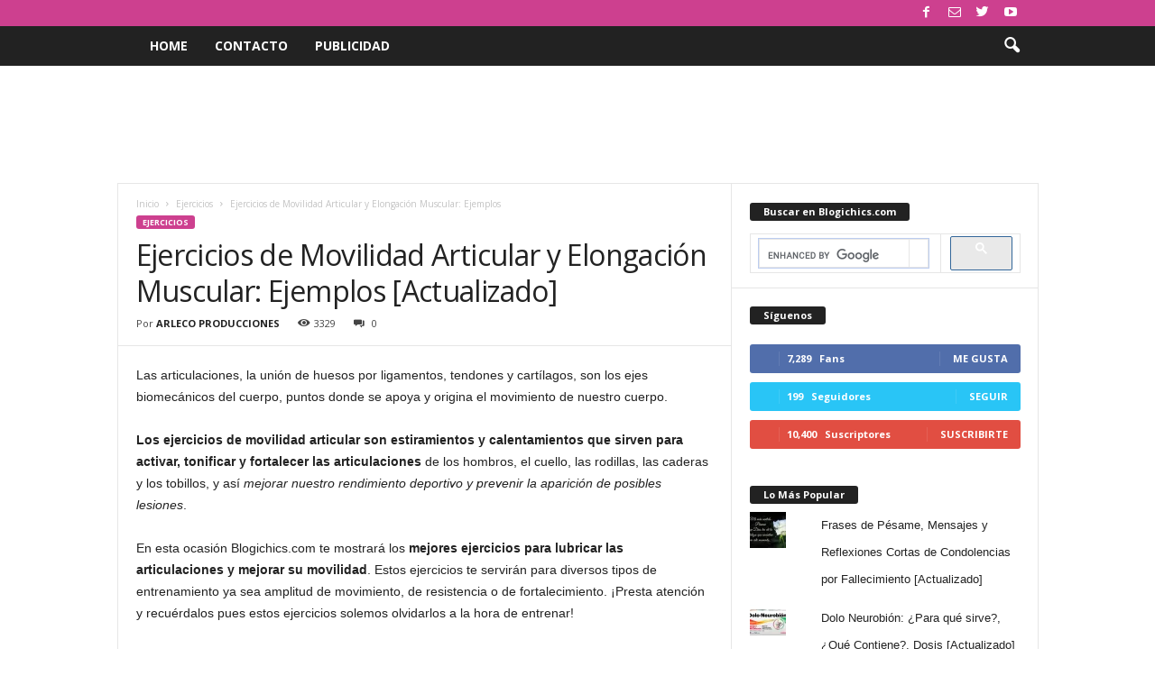

--- FILE ---
content_type: text/html; charset=UTF-8
request_url: https://www.blogichics.com/2017/07/10/ejercicios-de-movilidad-articular-como-calentar-y-estirar-las-articulaciones/
body_size: 36616
content:
<!doctype html >
<!--[if IE 8]>    <html class="ie8" dir="ltr" lang="es"> <![endif]-->
<!--[if IE 9]>    <html class="ie9" dir="ltr" lang="es"> <![endif]-->
<!--[if gt IE 8]><!--> <html dir="ltr" lang="es"> <!--<![endif]-->
<head>
    
    <meta charset="UTF-8" />
    <meta name="viewport" content="width=device-width, initial-scale=1.0">
    <link rel="pingback" href="https://www.blogichics.com/xmlrpc.php" />
    	<style>img:is([sizes="auto" i], [sizes^="auto," i]) { contain-intrinsic-size: 3000px 1500px }</style>
	
		<!-- All in One SEO 4.9.3 - aioseo.com -->
		<title>Ejercicios de Movilidad Articular y Elongación Muscular: Ejemplos [Actualizado] | Blogichics | Belleza y Moda | Tips, Trucos, Maquillaje, Perfumes, Dietas, Cabello, Moda, Vestidos</title>
<link data-rocket-preload as="style" href="https://fonts.googleapis.com/css?family=Open%20Sans%3A400%2C600%2C700%7CRoboto%20Condensed%3A400%2C500%2C700&#038;display=swap" rel="preload">
<link href="https://fonts.googleapis.com/css?family=Open%20Sans%3A400%2C600%2C700%7CRoboto%20Condensed%3A400%2C500%2C700&#038;display=swap" media="print" onload="this.media=&#039;all&#039;" rel="stylesheet">
<noscript><link rel="stylesheet" href="https://fonts.googleapis.com/css?family=Open%20Sans%3A400%2C600%2C700%7CRoboto%20Condensed%3A400%2C500%2C700&#038;display=swap"></noscript>
	<meta name="description" content="Estiramientos y calentamientos para activar, tonificar, fortalecer y lubricar las articulaciones. Flexibilidad para tren superior e inferior." />
	<meta name="robots" content="max-image-preview:large" />
	<meta name="author" content="ARLECO PRODUCCIONES"/>
	<meta name="google-site-verification" content="3iOqGKL8tfA7amYWE5WbftYlzkURuTnm1elV9Y70kd8" />
	<meta name="keywords" content="ejercicios de movilidad articular,ejercicios,movilidad articular,calentamiento,ejemplos,rutina,flexibilidad,elongacion muscular" />
	<link rel="canonical" href="https://www.blogichics.com/2017/07/10/ejercicios-de-movilidad-articular-como-calentar-y-estirar-las-articulaciones/" />
	<meta name="generator" content="All in One SEO (AIOSEO) 4.9.3" />
		<script type="application/ld+json" class="aioseo-schema">
			{"@context":"https:\/\/schema.org","@graph":[{"@type":"Article","@id":"https:\/\/www.blogichics.com\/2017\/07\/10\/ejercicios-de-movilidad-articular-como-calentar-y-estirar-las-articulaciones\/#article","name":"Ejercicios de Movilidad Articular y Elongaci\u00f3n Muscular: Ejemplos [Actualizado] | Blogichics | Belleza y Moda | Tips, Trucos, Maquillaje, Perfumes, Dietas, Cabello, Moda, Vestidos","headline":"Ejercicios de Movilidad Articular y Elongaci\u00f3n Muscular: Ejemplos [Actualizado]","author":{"@id":"https:\/\/www.blogichics.com\/author\/admin\/#author"},"publisher":{"@id":"https:\/\/www.blogichics.com\/#organization"},"image":{"@type":"ImageObject","url":"https:\/\/www.blogichics.com\/wp-content\/uploads\/2017\/07\/ejercicios-de-movilidad-articular2-e1664409990702.webp","@id":"https:\/\/www.blogichics.com\/2017\/07\/10\/ejercicios-de-movilidad-articular-como-calentar-y-estirar-las-articulaciones\/#articleImage","width":500,"height":313,"caption":"Ejercicios de Movilidad"},"datePublished":"2017-07-10T11:49:58-05:00","dateModified":"2025-06-12T13:48:11-05:00","inLanguage":"es-ES","mainEntityOfPage":{"@id":"https:\/\/www.blogichics.com\/2017\/07\/10\/ejercicios-de-movilidad-articular-como-calentar-y-estirar-las-articulaciones\/#webpage"},"isPartOf":{"@id":"https:\/\/www.blogichics.com\/2017\/07\/10\/ejercicios-de-movilidad-articular-como-calentar-y-estirar-las-articulaciones\/#webpage"},"articleSection":"Ejercicios, Calentamiento, Ejemplos, ejercicios, Ejercicios de Movilidad Articular, Elongacion Muscular, Flexibilidad, Movilidad Articular, Rutina"},{"@type":"BreadcrumbList","@id":"https:\/\/www.blogichics.com\/2017\/07\/10\/ejercicios-de-movilidad-articular-como-calentar-y-estirar-las-articulaciones\/#breadcrumblist","itemListElement":[{"@type":"ListItem","@id":"https:\/\/www.blogichics.com#listItem","position":1,"name":"Home","item":"https:\/\/www.blogichics.com","nextItem":{"@type":"ListItem","@id":"https:\/\/www.blogichics.com\/category\/ejercicios-cuerpo\/#listItem","name":"Ejercicios"}},{"@type":"ListItem","@id":"https:\/\/www.blogichics.com\/category\/ejercicios-cuerpo\/#listItem","position":2,"name":"Ejercicios","item":"https:\/\/www.blogichics.com\/category\/ejercicios-cuerpo\/","nextItem":{"@type":"ListItem","@id":"https:\/\/www.blogichics.com\/2017\/07\/10\/ejercicios-de-movilidad-articular-como-calentar-y-estirar-las-articulaciones\/#listItem","name":"Ejercicios de Movilidad Articular y Elongaci\u00f3n Muscular: Ejemplos [Actualizado]"},"previousItem":{"@type":"ListItem","@id":"https:\/\/www.blogichics.com#listItem","name":"Home"}},{"@type":"ListItem","@id":"https:\/\/www.blogichics.com\/2017\/07\/10\/ejercicios-de-movilidad-articular-como-calentar-y-estirar-las-articulaciones\/#listItem","position":3,"name":"Ejercicios de Movilidad Articular y Elongaci\u00f3n Muscular: Ejemplos [Actualizado]","previousItem":{"@type":"ListItem","@id":"https:\/\/www.blogichics.com\/category\/ejercicios-cuerpo\/#listItem","name":"Ejercicios"}}]},{"@type":"Organization","@id":"https:\/\/www.blogichics.com\/#organization","name":"Blogichics | Belleza y Moda | Tips, Trucos, Maquillaje, Perfumes, Dietas, Cabello, Moda, Vestidos","description":"El mejor blog para chicas como t\u00fa. Encuentra tips, trucos, consejos y secretos de belleza, moda, salud, y todo lo que necesitas para estar siempre guapa.","url":"https:\/\/www.blogichics.com\/"},{"@type":"Person","@id":"https:\/\/www.blogichics.com\/author\/admin\/#author","url":"https:\/\/www.blogichics.com\/author\/admin\/","name":"ARLECO PRODUCCIONES","image":{"@type":"ImageObject","@id":"https:\/\/www.blogichics.com\/2017\/07\/10\/ejercicios-de-movilidad-articular-como-calentar-y-estirar-las-articulaciones\/#authorImage","url":"https:\/\/secure.gravatar.com\/avatar\/0457a7ad94613694a90f7c366e723cfb7c57cd1cbbb5d918c3aacaf63ce410a3?s=96&d=mm&r=g","width":96,"height":96,"caption":"ARLECO PRODUCCIONES"}},{"@type":"WebPage","@id":"https:\/\/www.blogichics.com\/2017\/07\/10\/ejercicios-de-movilidad-articular-como-calentar-y-estirar-las-articulaciones\/#webpage","url":"https:\/\/www.blogichics.com\/2017\/07\/10\/ejercicios-de-movilidad-articular-como-calentar-y-estirar-las-articulaciones\/","name":"Ejercicios de Movilidad Articular y Elongaci\u00f3n Muscular: Ejemplos [Actualizado] | Blogichics | Belleza y Moda | Tips, Trucos, Maquillaje, Perfumes, Dietas, Cabello, Moda, Vestidos","description":"Estiramientos y calentamientos para activar, tonificar, fortalecer y lubricar las articulaciones. Flexibilidad para tren superior e inferior.","inLanguage":"es-ES","isPartOf":{"@id":"https:\/\/www.blogichics.com\/#website"},"breadcrumb":{"@id":"https:\/\/www.blogichics.com\/2017\/07\/10\/ejercicios-de-movilidad-articular-como-calentar-y-estirar-las-articulaciones\/#breadcrumblist"},"author":{"@id":"https:\/\/www.blogichics.com\/author\/admin\/#author"},"creator":{"@id":"https:\/\/www.blogichics.com\/author\/admin\/#author"},"datePublished":"2017-07-10T11:49:58-05:00","dateModified":"2025-06-12T13:48:11-05:00"},{"@type":"WebSite","@id":"https:\/\/www.blogichics.com\/#website","url":"https:\/\/www.blogichics.com\/","name":"Blogichics | Belleza y Moda | Tips, Trucos, Maquillaje, Perfumes, Dietas, Cabello, Moda, Vestidos","description":"El mejor blog para chicas como t\u00fa. Encuentra tips, trucos, consejos y secretos de belleza, moda, salud, y todo lo que necesitas para estar siempre guapa.","inLanguage":"es-ES","publisher":{"@id":"https:\/\/www.blogichics.com\/#organization"}}]}
		</script>
		<!-- All in One SEO -->

<!-- Jetpack Site Verification Tags -->
<meta name="google-site-verification" content="3iOqGKL8tfA7amYWE5WbftYlzkURuTnm1elV9Y70kd8" />
<link rel='dns-prefetch' href='//secure.gravatar.com' />
<link rel='dns-prefetch' href='//stats.wp.com' />
<link rel='dns-prefetch' href='//fonts.googleapis.com' />
<link rel='dns-prefetch' href='//v0.wordpress.com' />
<link href='https://fonts.gstatic.com' crossorigin rel='preconnect' />
<link rel="alternate" type="application/rss+xml" title="Blogichics | Belleza y Moda | Tips, Trucos, Maquillaje, Perfumes, Dietas, Cabello, Moda, Vestidos &raquo; Feed" href="https://www.blogichics.com/feed/" />
<link rel="alternate" type="application/rss+xml" title="Blogichics | Belleza y Moda | Tips, Trucos, Maquillaje, Perfumes, Dietas, Cabello, Moda, Vestidos &raquo; Feed de los comentarios" href="https://www.blogichics.com/comments/feed/" />
<link rel="alternate" type="application/rss+xml" title="Blogichics | Belleza y Moda | Tips, Trucos, Maquillaje, Perfumes, Dietas, Cabello, Moda, Vestidos &raquo; Comentario Ejercicios de Movilidad Articular y Elongación Muscular: Ejemplos [Actualizado] del feed" href="https://www.blogichics.com/2017/07/10/ejercicios-de-movilidad-articular-como-calentar-y-estirar-las-articulaciones/feed/" />
		<!-- This site uses the Google Analytics by MonsterInsights plugin v9.11.1 - Using Analytics tracking - https://www.monsterinsights.com/ -->
							<script src="//www.googletagmanager.com/gtag/js?id=G-7ZGQZF3ESP"  data-cfasync="false" data-wpfc-render="false" type="text/javascript" async></script>
			<script data-cfasync="false" data-wpfc-render="false" type="text/javascript">
				var mi_version = '9.11.1';
				var mi_track_user = true;
				var mi_no_track_reason = '';
								var MonsterInsightsDefaultLocations = {"page_location":"https:\/\/www.blogichics.com\/2017\/07\/10\/ejercicios-de-movilidad-articular-como-calentar-y-estirar-las-articulaciones\/"};
								if ( typeof MonsterInsightsPrivacyGuardFilter === 'function' ) {
					var MonsterInsightsLocations = (typeof MonsterInsightsExcludeQuery === 'object') ? MonsterInsightsPrivacyGuardFilter( MonsterInsightsExcludeQuery ) : MonsterInsightsPrivacyGuardFilter( MonsterInsightsDefaultLocations );
				} else {
					var MonsterInsightsLocations = (typeof MonsterInsightsExcludeQuery === 'object') ? MonsterInsightsExcludeQuery : MonsterInsightsDefaultLocations;
				}

								var disableStrs = [
										'ga-disable-G-7ZGQZF3ESP',
									];

				/* Function to detect opted out users */
				function __gtagTrackerIsOptedOut() {
					for (var index = 0; index < disableStrs.length; index++) {
						if (document.cookie.indexOf(disableStrs[index] + '=true') > -1) {
							return true;
						}
					}

					return false;
				}

				/* Disable tracking if the opt-out cookie exists. */
				if (__gtagTrackerIsOptedOut()) {
					for (var index = 0; index < disableStrs.length; index++) {
						window[disableStrs[index]] = true;
					}
				}

				/* Opt-out function */
				function __gtagTrackerOptout() {
					for (var index = 0; index < disableStrs.length; index++) {
						document.cookie = disableStrs[index] + '=true; expires=Thu, 31 Dec 2099 23:59:59 UTC; path=/';
						window[disableStrs[index]] = true;
					}
				}

				if ('undefined' === typeof gaOptout) {
					function gaOptout() {
						__gtagTrackerOptout();
					}
				}
								window.dataLayer = window.dataLayer || [];

				window.MonsterInsightsDualTracker = {
					helpers: {},
					trackers: {},
				};
				if (mi_track_user) {
					function __gtagDataLayer() {
						dataLayer.push(arguments);
					}

					function __gtagTracker(type, name, parameters) {
						if (!parameters) {
							parameters = {};
						}

						if (parameters.send_to) {
							__gtagDataLayer.apply(null, arguments);
							return;
						}

						if (type === 'event') {
														parameters.send_to = monsterinsights_frontend.v4_id;
							var hookName = name;
							if (typeof parameters['event_category'] !== 'undefined') {
								hookName = parameters['event_category'] + ':' + name;
							}

							if (typeof MonsterInsightsDualTracker.trackers[hookName] !== 'undefined') {
								MonsterInsightsDualTracker.trackers[hookName](parameters);
							} else {
								__gtagDataLayer('event', name, parameters);
							}
							
						} else {
							__gtagDataLayer.apply(null, arguments);
						}
					}

					__gtagTracker('js', new Date());
					__gtagTracker('set', {
						'developer_id.dZGIzZG': true,
											});
					if ( MonsterInsightsLocations.page_location ) {
						__gtagTracker('set', MonsterInsightsLocations);
					}
										__gtagTracker('config', 'G-7ZGQZF3ESP', {"forceSSL":"true","link_attribution":"true"} );
										window.gtag = __gtagTracker;										(function () {
						/* https://developers.google.com/analytics/devguides/collection/analyticsjs/ */
						/* ga and __gaTracker compatibility shim. */
						var noopfn = function () {
							return null;
						};
						var newtracker = function () {
							return new Tracker();
						};
						var Tracker = function () {
							return null;
						};
						var p = Tracker.prototype;
						p.get = noopfn;
						p.set = noopfn;
						p.send = function () {
							var args = Array.prototype.slice.call(arguments);
							args.unshift('send');
							__gaTracker.apply(null, args);
						};
						var __gaTracker = function () {
							var len = arguments.length;
							if (len === 0) {
								return;
							}
							var f = arguments[len - 1];
							if (typeof f !== 'object' || f === null || typeof f.hitCallback !== 'function') {
								if ('send' === arguments[0]) {
									var hitConverted, hitObject = false, action;
									if ('event' === arguments[1]) {
										if ('undefined' !== typeof arguments[3]) {
											hitObject = {
												'eventAction': arguments[3],
												'eventCategory': arguments[2],
												'eventLabel': arguments[4],
												'value': arguments[5] ? arguments[5] : 1,
											}
										}
									}
									if ('pageview' === arguments[1]) {
										if ('undefined' !== typeof arguments[2]) {
											hitObject = {
												'eventAction': 'page_view',
												'page_path': arguments[2],
											}
										}
									}
									if (typeof arguments[2] === 'object') {
										hitObject = arguments[2];
									}
									if (typeof arguments[5] === 'object') {
										Object.assign(hitObject, arguments[5]);
									}
									if ('undefined' !== typeof arguments[1].hitType) {
										hitObject = arguments[1];
										if ('pageview' === hitObject.hitType) {
											hitObject.eventAction = 'page_view';
										}
									}
									if (hitObject) {
										action = 'timing' === arguments[1].hitType ? 'timing_complete' : hitObject.eventAction;
										hitConverted = mapArgs(hitObject);
										__gtagTracker('event', action, hitConverted);
									}
								}
								return;
							}

							function mapArgs(args) {
								var arg, hit = {};
								var gaMap = {
									'eventCategory': 'event_category',
									'eventAction': 'event_action',
									'eventLabel': 'event_label',
									'eventValue': 'event_value',
									'nonInteraction': 'non_interaction',
									'timingCategory': 'event_category',
									'timingVar': 'name',
									'timingValue': 'value',
									'timingLabel': 'event_label',
									'page': 'page_path',
									'location': 'page_location',
									'title': 'page_title',
									'referrer' : 'page_referrer',
								};
								for (arg in args) {
																		if (!(!args.hasOwnProperty(arg) || !gaMap.hasOwnProperty(arg))) {
										hit[gaMap[arg]] = args[arg];
									} else {
										hit[arg] = args[arg];
									}
								}
								return hit;
							}

							try {
								f.hitCallback();
							} catch (ex) {
							}
						};
						__gaTracker.create = newtracker;
						__gaTracker.getByName = newtracker;
						__gaTracker.getAll = function () {
							return [];
						};
						__gaTracker.remove = noopfn;
						__gaTracker.loaded = true;
						window['__gaTracker'] = __gaTracker;
					})();
									} else {
										console.log("");
					(function () {
						function __gtagTracker() {
							return null;
						}

						window['__gtagTracker'] = __gtagTracker;
						window['gtag'] = __gtagTracker;
					})();
									}
			</script>
							<!-- / Google Analytics by MonsterInsights -->
		<link rel='stylesheet' id='jetpack_related-posts-css' href='https://www.blogichics.com/wp-content/plugins/jetpack/modules/related-posts/related-posts.css?ver=20240116' type='text/css' media='all' />
<style id='wp-emoji-styles-inline-css' type='text/css'>

	img.wp-smiley, img.emoji {
		display: inline !important;
		border: none !important;
		box-shadow: none !important;
		height: 1em !important;
		width: 1em !important;
		margin: 0 0.07em !important;
		vertical-align: -0.1em !important;
		background: none !important;
		padding: 0 !important;
	}
</style>
<link rel='stylesheet' id='wp-block-library-css' href='https://www.blogichics.com/wp-includes/css/dist/block-library/style.min.css?ver=6.8.3' type='text/css' media='all' />
<style id='classic-theme-styles-inline-css' type='text/css'>
/*! This file is auto-generated */
.wp-block-button__link{color:#fff;background-color:#32373c;border-radius:9999px;box-shadow:none;text-decoration:none;padding:calc(.667em + 2px) calc(1.333em + 2px);font-size:1.125em}.wp-block-file__button{background:#32373c;color:#fff;text-decoration:none}
</style>
<link rel='stylesheet' id='aioseo/css/src/vue/standalone/blocks/table-of-contents/global.scss-css' href='https://www.blogichics.com/wp-content/plugins/all-in-one-seo-pack/dist/Lite/assets/css/table-of-contents/global.e90f6d47.css?ver=4.9.3' type='text/css' media='all' />
<link rel='stylesheet' id='mediaelement-css' href='https://www.blogichics.com/wp-content/cache/background-css/1/www.blogichics.com/wp-includes/js/mediaelement/mediaelementplayer-legacy.min.css?ver=4.2.17&wpr_t=1769348965' type='text/css' media='all' />
<link rel='stylesheet' id='wp-mediaelement-css' href='https://www.blogichics.com/wp-includes/js/mediaelement/wp-mediaelement.min.css?ver=6.8.3' type='text/css' media='all' />
<style id='jetpack-sharing-buttons-style-inline-css' type='text/css'>
.jetpack-sharing-buttons__services-list{display:flex;flex-direction:row;flex-wrap:wrap;gap:0;list-style-type:none;margin:5px;padding:0}.jetpack-sharing-buttons__services-list.has-small-icon-size{font-size:12px}.jetpack-sharing-buttons__services-list.has-normal-icon-size{font-size:16px}.jetpack-sharing-buttons__services-list.has-large-icon-size{font-size:24px}.jetpack-sharing-buttons__services-list.has-huge-icon-size{font-size:36px}@media print{.jetpack-sharing-buttons__services-list{display:none!important}}.editor-styles-wrapper .wp-block-jetpack-sharing-buttons{gap:0;padding-inline-start:0}ul.jetpack-sharing-buttons__services-list.has-background{padding:1.25em 2.375em}
</style>
<style id='global-styles-inline-css' type='text/css'>
:root{--wp--preset--aspect-ratio--square: 1;--wp--preset--aspect-ratio--4-3: 4/3;--wp--preset--aspect-ratio--3-4: 3/4;--wp--preset--aspect-ratio--3-2: 3/2;--wp--preset--aspect-ratio--2-3: 2/3;--wp--preset--aspect-ratio--16-9: 16/9;--wp--preset--aspect-ratio--9-16: 9/16;--wp--preset--color--black: #000000;--wp--preset--color--cyan-bluish-gray: #abb8c3;--wp--preset--color--white: #ffffff;--wp--preset--color--pale-pink: #f78da7;--wp--preset--color--vivid-red: #cf2e2e;--wp--preset--color--luminous-vivid-orange: #ff6900;--wp--preset--color--luminous-vivid-amber: #fcb900;--wp--preset--color--light-green-cyan: #7bdcb5;--wp--preset--color--vivid-green-cyan: #00d084;--wp--preset--color--pale-cyan-blue: #8ed1fc;--wp--preset--color--vivid-cyan-blue: #0693e3;--wp--preset--color--vivid-purple: #9b51e0;--wp--preset--gradient--vivid-cyan-blue-to-vivid-purple: linear-gradient(135deg,rgba(6,147,227,1) 0%,rgb(155,81,224) 100%);--wp--preset--gradient--light-green-cyan-to-vivid-green-cyan: linear-gradient(135deg,rgb(122,220,180) 0%,rgb(0,208,130) 100%);--wp--preset--gradient--luminous-vivid-amber-to-luminous-vivid-orange: linear-gradient(135deg,rgba(252,185,0,1) 0%,rgba(255,105,0,1) 100%);--wp--preset--gradient--luminous-vivid-orange-to-vivid-red: linear-gradient(135deg,rgba(255,105,0,1) 0%,rgb(207,46,46) 100%);--wp--preset--gradient--very-light-gray-to-cyan-bluish-gray: linear-gradient(135deg,rgb(238,238,238) 0%,rgb(169,184,195) 100%);--wp--preset--gradient--cool-to-warm-spectrum: linear-gradient(135deg,rgb(74,234,220) 0%,rgb(151,120,209) 20%,rgb(207,42,186) 40%,rgb(238,44,130) 60%,rgb(251,105,98) 80%,rgb(254,248,76) 100%);--wp--preset--gradient--blush-light-purple: linear-gradient(135deg,rgb(255,206,236) 0%,rgb(152,150,240) 100%);--wp--preset--gradient--blush-bordeaux: linear-gradient(135deg,rgb(254,205,165) 0%,rgb(254,45,45) 50%,rgb(107,0,62) 100%);--wp--preset--gradient--luminous-dusk: linear-gradient(135deg,rgb(255,203,112) 0%,rgb(199,81,192) 50%,rgb(65,88,208) 100%);--wp--preset--gradient--pale-ocean: linear-gradient(135deg,rgb(255,245,203) 0%,rgb(182,227,212) 50%,rgb(51,167,181) 100%);--wp--preset--gradient--electric-grass: linear-gradient(135deg,rgb(202,248,128) 0%,rgb(113,206,126) 100%);--wp--preset--gradient--midnight: linear-gradient(135deg,rgb(2,3,129) 0%,rgb(40,116,252) 100%);--wp--preset--font-size--small: 10px;--wp--preset--font-size--medium: 20px;--wp--preset--font-size--large: 30px;--wp--preset--font-size--x-large: 42px;--wp--preset--font-size--regular: 14px;--wp--preset--font-size--larger: 48px;--wp--preset--spacing--20: 0.44rem;--wp--preset--spacing--30: 0.67rem;--wp--preset--spacing--40: 1rem;--wp--preset--spacing--50: 1.5rem;--wp--preset--spacing--60: 2.25rem;--wp--preset--spacing--70: 3.38rem;--wp--preset--spacing--80: 5.06rem;--wp--preset--shadow--natural: 6px 6px 9px rgba(0, 0, 0, 0.2);--wp--preset--shadow--deep: 12px 12px 50px rgba(0, 0, 0, 0.4);--wp--preset--shadow--sharp: 6px 6px 0px rgba(0, 0, 0, 0.2);--wp--preset--shadow--outlined: 6px 6px 0px -3px rgba(255, 255, 255, 1), 6px 6px rgba(0, 0, 0, 1);--wp--preset--shadow--crisp: 6px 6px 0px rgba(0, 0, 0, 1);}:where(.is-layout-flex){gap: 0.5em;}:where(.is-layout-grid){gap: 0.5em;}body .is-layout-flex{display: flex;}.is-layout-flex{flex-wrap: wrap;align-items: center;}.is-layout-flex > :is(*, div){margin: 0;}body .is-layout-grid{display: grid;}.is-layout-grid > :is(*, div){margin: 0;}:where(.wp-block-columns.is-layout-flex){gap: 2em;}:where(.wp-block-columns.is-layout-grid){gap: 2em;}:where(.wp-block-post-template.is-layout-flex){gap: 1.25em;}:where(.wp-block-post-template.is-layout-grid){gap: 1.25em;}.has-black-color{color: var(--wp--preset--color--black) !important;}.has-cyan-bluish-gray-color{color: var(--wp--preset--color--cyan-bluish-gray) !important;}.has-white-color{color: var(--wp--preset--color--white) !important;}.has-pale-pink-color{color: var(--wp--preset--color--pale-pink) !important;}.has-vivid-red-color{color: var(--wp--preset--color--vivid-red) !important;}.has-luminous-vivid-orange-color{color: var(--wp--preset--color--luminous-vivid-orange) !important;}.has-luminous-vivid-amber-color{color: var(--wp--preset--color--luminous-vivid-amber) !important;}.has-light-green-cyan-color{color: var(--wp--preset--color--light-green-cyan) !important;}.has-vivid-green-cyan-color{color: var(--wp--preset--color--vivid-green-cyan) !important;}.has-pale-cyan-blue-color{color: var(--wp--preset--color--pale-cyan-blue) !important;}.has-vivid-cyan-blue-color{color: var(--wp--preset--color--vivid-cyan-blue) !important;}.has-vivid-purple-color{color: var(--wp--preset--color--vivid-purple) !important;}.has-black-background-color{background-color: var(--wp--preset--color--black) !important;}.has-cyan-bluish-gray-background-color{background-color: var(--wp--preset--color--cyan-bluish-gray) !important;}.has-white-background-color{background-color: var(--wp--preset--color--white) !important;}.has-pale-pink-background-color{background-color: var(--wp--preset--color--pale-pink) !important;}.has-vivid-red-background-color{background-color: var(--wp--preset--color--vivid-red) !important;}.has-luminous-vivid-orange-background-color{background-color: var(--wp--preset--color--luminous-vivid-orange) !important;}.has-luminous-vivid-amber-background-color{background-color: var(--wp--preset--color--luminous-vivid-amber) !important;}.has-light-green-cyan-background-color{background-color: var(--wp--preset--color--light-green-cyan) !important;}.has-vivid-green-cyan-background-color{background-color: var(--wp--preset--color--vivid-green-cyan) !important;}.has-pale-cyan-blue-background-color{background-color: var(--wp--preset--color--pale-cyan-blue) !important;}.has-vivid-cyan-blue-background-color{background-color: var(--wp--preset--color--vivid-cyan-blue) !important;}.has-vivid-purple-background-color{background-color: var(--wp--preset--color--vivid-purple) !important;}.has-black-border-color{border-color: var(--wp--preset--color--black) !important;}.has-cyan-bluish-gray-border-color{border-color: var(--wp--preset--color--cyan-bluish-gray) !important;}.has-white-border-color{border-color: var(--wp--preset--color--white) !important;}.has-pale-pink-border-color{border-color: var(--wp--preset--color--pale-pink) !important;}.has-vivid-red-border-color{border-color: var(--wp--preset--color--vivid-red) !important;}.has-luminous-vivid-orange-border-color{border-color: var(--wp--preset--color--luminous-vivid-orange) !important;}.has-luminous-vivid-amber-border-color{border-color: var(--wp--preset--color--luminous-vivid-amber) !important;}.has-light-green-cyan-border-color{border-color: var(--wp--preset--color--light-green-cyan) !important;}.has-vivid-green-cyan-border-color{border-color: var(--wp--preset--color--vivid-green-cyan) !important;}.has-pale-cyan-blue-border-color{border-color: var(--wp--preset--color--pale-cyan-blue) !important;}.has-vivid-cyan-blue-border-color{border-color: var(--wp--preset--color--vivid-cyan-blue) !important;}.has-vivid-purple-border-color{border-color: var(--wp--preset--color--vivid-purple) !important;}.has-vivid-cyan-blue-to-vivid-purple-gradient-background{background: var(--wp--preset--gradient--vivid-cyan-blue-to-vivid-purple) !important;}.has-light-green-cyan-to-vivid-green-cyan-gradient-background{background: var(--wp--preset--gradient--light-green-cyan-to-vivid-green-cyan) !important;}.has-luminous-vivid-amber-to-luminous-vivid-orange-gradient-background{background: var(--wp--preset--gradient--luminous-vivid-amber-to-luminous-vivid-orange) !important;}.has-luminous-vivid-orange-to-vivid-red-gradient-background{background: var(--wp--preset--gradient--luminous-vivid-orange-to-vivid-red) !important;}.has-very-light-gray-to-cyan-bluish-gray-gradient-background{background: var(--wp--preset--gradient--very-light-gray-to-cyan-bluish-gray) !important;}.has-cool-to-warm-spectrum-gradient-background{background: var(--wp--preset--gradient--cool-to-warm-spectrum) !important;}.has-blush-light-purple-gradient-background{background: var(--wp--preset--gradient--blush-light-purple) !important;}.has-blush-bordeaux-gradient-background{background: var(--wp--preset--gradient--blush-bordeaux) !important;}.has-luminous-dusk-gradient-background{background: var(--wp--preset--gradient--luminous-dusk) !important;}.has-pale-ocean-gradient-background{background: var(--wp--preset--gradient--pale-ocean) !important;}.has-electric-grass-gradient-background{background: var(--wp--preset--gradient--electric-grass) !important;}.has-midnight-gradient-background{background: var(--wp--preset--gradient--midnight) !important;}.has-small-font-size{font-size: var(--wp--preset--font-size--small) !important;}.has-medium-font-size{font-size: var(--wp--preset--font-size--medium) !important;}.has-large-font-size{font-size: var(--wp--preset--font-size--large) !important;}.has-x-large-font-size{font-size: var(--wp--preset--font-size--x-large) !important;}
:where(.wp-block-post-template.is-layout-flex){gap: 1.25em;}:where(.wp-block-post-template.is-layout-grid){gap: 1.25em;}
:where(.wp-block-columns.is-layout-flex){gap: 2em;}:where(.wp-block-columns.is-layout-grid){gap: 2em;}
:root :where(.wp-block-pullquote){font-size: 1.5em;line-height: 1.6;}
</style>

<link rel='stylesheet' id='td-theme-css' href='https://www.blogichics.com/wp-content/cache/background-css/1/www.blogichics.com/wp-content/themes/Newsmag/style.css?ver=4.9.3&wpr_t=1769348965' type='text/css' media='all' />
<style id='td-theme-inline-css' type='text/css'>
    
        @media (max-width: 767px) {
            .td-header-desktop-wrap {
                display: none;
            }
        }
        @media (min-width: 767px) {
            .td-header-mobile-wrap {
                display: none;
            }
        }
    
	
</style>
<link rel='stylesheet' id='td-legacy-framework-front-style-css' href='https://www.blogichics.com/wp-content/cache/background-css/1/www.blogichics.com/wp-content/plugins/td-composer/legacy/Newsmag/assets/css/td_legacy_main.css?ver=1635eff777f3f984f6e7620a0dd3902b&wpr_t=1769348965' type='text/css' media='all' />
<link rel='stylesheet' id='sharedaddy-css' href='https://www.blogichics.com/wp-content/plugins/jetpack/modules/sharedaddy/sharing.css?ver=15.4' type='text/css' media='all' />
<link rel='stylesheet' id='social-logos-css' href='https://www.blogichics.com/wp-content/plugins/jetpack/_inc/social-logos/social-logos.min.css?ver=15.4' type='text/css' media='all' />
<script type="text/javascript" id="jetpack_related-posts-js-extra">
/* <![CDATA[ */
var related_posts_js_options = {"post_heading":"h4"};
/* ]]> */
</script>
<script type="text/javascript" src="https://www.blogichics.com/wp-content/plugins/jetpack/_inc/build/related-posts/related-posts.min.js?ver=20240116" id="jetpack_related-posts-js"></script>
<script type="text/javascript" src="https://www.blogichics.com/wp-content/plugins/google-analytics-for-wordpress/assets/js/frontend-gtag.min.js?ver=9.11.1" id="monsterinsights-frontend-script-js" async="async" data-wp-strategy="async"></script>
<script data-cfasync="false" data-wpfc-render="false" type="text/javascript" id='monsterinsights-frontend-script-js-extra'>/* <![CDATA[ */
var monsterinsights_frontend = {"js_events_tracking":"true","download_extensions":"doc,pdf,ppt,zip,xls,docx,pptx,xlsx","inbound_paths":"[{\"path\":\"\\\/go\\\/\",\"label\":\"affiliate\"},{\"path\":\"\\\/recommend\\\/\",\"label\":\"affiliate\"}]","home_url":"https:\/\/www.blogichics.com","hash_tracking":"false","v4_id":"G-7ZGQZF3ESP"};/* ]]> */
</script>
<script type="text/javascript" src="https://www.blogichics.com/wp-includes/js/jquery/jquery.min.js?ver=3.7.1" id="jquery-core-js"></script>
<script type="text/javascript" src="https://www.blogichics.com/wp-includes/js/jquery/jquery-migrate.min.js?ver=3.4.1" id="jquery-migrate-js"></script>
<script type="text/javascript" id="jquery-js-after">
/* <![CDATA[ */
jQuery(document).ready(function() {
	jQuery(".68b60a3c2b22388500e8bc2aad6a0340").click(function() {
		jQuery.post(
			"https://www.blogichics.com/wp-admin/admin-ajax.php", {
				"action": "quick_adsense_onpost_ad_click",
				"quick_adsense_onpost_ad_index": jQuery(this).attr("data-index"),
				"quick_adsense_nonce": "0b54fc98c1",
			}, function(response) { }
		);
	});
});
/* ]]> */
</script>
<link rel="https://api.w.org/" href="https://www.blogichics.com/wp-json/" /><link rel="alternate" title="JSON" type="application/json" href="https://www.blogichics.com/wp-json/wp/v2/posts/13317" /><link rel="EditURI" type="application/rsd+xml" title="RSD" href="https://www.blogichics.com/xmlrpc.php?rsd" />
<meta name="generator" content="WordPress 6.8.3" />
<link rel='shortlink' href='https://wp.me/p7o9yc-3sN' />
<link rel="alternate" title="oEmbed (JSON)" type="application/json+oembed" href="https://www.blogichics.com/wp-json/oembed/1.0/embed?url=https%3A%2F%2Fwww.blogichics.com%2F2017%2F07%2F10%2Fejercicios-de-movilidad-articular-como-calentar-y-estirar-las-articulaciones%2F" />
<link rel="alternate" title="oEmbed (XML)" type="text/xml+oembed" href="https://www.blogichics.com/wp-json/oembed/1.0/embed?url=https%3A%2F%2Fwww.blogichics.com%2F2017%2F07%2F10%2Fejercicios-de-movilidad-articular-como-calentar-y-estirar-las-articulaciones%2F&#038;format=xml" />
	<style>img#wpstats{display:none}</style>
		<!--[if lt IE 9]><script src="https://cdnjs.cloudflare.com/ajax/libs/html5shiv/3.7.3/html5shiv.js"></script><![endif]-->
    			<script>
				window.tdwGlobal = {"adminUrl":"https:\/\/www.blogichics.com\/wp-admin\/","wpRestNonce":"f29930fab4","wpRestUrl":"https:\/\/www.blogichics.com\/wp-json\/","permalinkStructure":"\/%year%\/%monthnum%\/%day%\/%postname%\/"};
			</script>
			
<!-- JS generated by theme -->

<script>
    
    

	    var tdBlocksArray = []; //here we store all the items for the current page

	    //td_block class - each ajax block uses a object of this class for requests
	    function tdBlock() {
		    this.id = '';
		    this.block_type = 1; //block type id (1-234 etc)
		    this.atts = '';
		    this.td_column_number = '';
		    this.td_current_page = 1; //
		    this.post_count = 0; //from wp
		    this.found_posts = 0; //from wp
		    this.max_num_pages = 0; //from wp
		    this.td_filter_value = ''; //current live filter value
		    this.is_ajax_running = false;
		    this.td_user_action = ''; // load more or infinite loader (used by the animation)
		    this.header_color = '';
		    this.ajax_pagination_infinite_stop = ''; //show load more at page x
	    }


        // td_js_generator - mini detector
        (function(){
            var htmlTag = document.getElementsByTagName("html")[0];

	        if ( navigator.userAgent.indexOf("MSIE 10.0") > -1 ) {
                htmlTag.className += ' ie10';
            }

            if ( !!navigator.userAgent.match(/Trident.*rv\:11\./) ) {
                htmlTag.className += ' ie11';
            }

	        if ( navigator.userAgent.indexOf("Edge") > -1 ) {
                htmlTag.className += ' ieEdge';
            }

            if ( /(iPad|iPhone|iPod)/g.test(navigator.userAgent) ) {
                htmlTag.className += ' td-md-is-ios';
            }

            var user_agent = navigator.userAgent.toLowerCase();
            if ( user_agent.indexOf("android") > -1 ) {
                htmlTag.className += ' td-md-is-android';
            }

            if ( -1 !== navigator.userAgent.indexOf('Mac OS X')  ) {
                htmlTag.className += ' td-md-is-os-x';
            }

            if ( /chrom(e|ium)/.test(navigator.userAgent.toLowerCase()) ) {
               htmlTag.className += ' td-md-is-chrome';
            }

            if ( -1 !== navigator.userAgent.indexOf('Firefox') ) {
                htmlTag.className += ' td-md-is-firefox';
            }

            if ( -1 !== navigator.userAgent.indexOf('Safari') && -1 === navigator.userAgent.indexOf('Chrome') ) {
                htmlTag.className += ' td-md-is-safari';
            }

            if( -1 !== navigator.userAgent.indexOf('IEMobile') ){
                htmlTag.className += ' td-md-is-iemobile';
            }

        })();




        var tdLocalCache = {};

        ( function () {
            "use strict";

            tdLocalCache = {
                data: {},
                remove: function (resource_id) {
                    delete tdLocalCache.data[resource_id];
                },
                exist: function (resource_id) {
                    return tdLocalCache.data.hasOwnProperty(resource_id) && tdLocalCache.data[resource_id] !== null;
                },
                get: function (resource_id) {
                    return tdLocalCache.data[resource_id];
                },
                set: function (resource_id, cachedData) {
                    tdLocalCache.remove(resource_id);
                    tdLocalCache.data[resource_id] = cachedData;
                }
            };
        })();

    
    
var td_viewport_interval_list=[{"limitBottom":767,"sidebarWidth":251},{"limitBottom":1023,"sidebarWidth":339}];
var tdc_is_installed="yes";
var td_ajax_url="https:\/\/www.blogichics.com\/wp-admin\/admin-ajax.php?td_theme_name=Newsmag&v=4.9.3";
var td_get_template_directory_uri="https:\/\/www.blogichics.com\/wp-content\/plugins\/td-composer\/legacy\/common";
var tds_snap_menu="";
var tds_logo_on_sticky="";
var tds_header_style="5";
var td_please_wait="Por favor espera...";
var td_email_user_pass_incorrect="Usuario o contrase\u00f1a incorrecta!";
var td_email_user_incorrect="Correo electr\u00f3nico o nombre de usuario incorrecto!";
var td_email_incorrect="Email incorrecto!";
var tds_more_articles_on_post_enable="";
var tds_more_articles_on_post_time_to_wait="";
var tds_more_articles_on_post_pages_distance_from_top=0;
var tds_theme_color_site_wide="#cd408f";
var tds_smart_sidebar="";
var tdThemeName="Newsmag";
var td_magnific_popup_translation_tPrev="Anterior (tecla de flecha izquierda)";
var td_magnific_popup_translation_tNext="Siguiente (tecla de flecha derecha)";
var td_magnific_popup_translation_tCounter="%curr% de %total%";
var td_magnific_popup_translation_ajax_tError="El contenido de %url% no pudo cargarse.";
var td_magnific_popup_translation_image_tError="La imagen #%curr% no pudo cargarse.";
var tdBlockNonce="76b479f294";
var tdDateNamesI18n={"month_names":["enero","febrero","marzo","abril","mayo","junio","julio","agosto","septiembre","octubre","noviembre","diciembre"],"month_names_short":["Ene","Feb","Mar","Abr","May","Jun","Jul","Ago","Sep","Oct","Nov","Dic"],"day_names":["domingo","lunes","martes","mi\u00e9rcoles","jueves","viernes","s\u00e1bado"],"day_names_short":["Dom","Lun","Mar","Mi\u00e9","Jue","Vie","S\u00e1b"]};
var td_ad_background_click_link="";
var td_ad_background_click_target="";
</script>


<!-- Header style compiled by theme -->

<style>
    
.td-header-border:before,
    .td-trending-now-title,
    .td_block_mega_menu .td_mega_menu_sub_cats .cur-sub-cat,
    .td-post-category:hover,
    .td-header-style-2 .td-header-sp-logo,
    .td-next-prev-wrap a:hover i,
    .page-nav .current,
    .widget_calendar tfoot a:hover,
    .td-footer-container .widget_search .wpb_button:hover,
    .td-scroll-up-visible,
    .dropcap,
    .td-category a,
    input[type="submit"]:hover,
    .td-post-small-box a:hover,
    .td-404-sub-sub-title a:hover,
    .td-rating-bar-wrap div,
    .td_top_authors .td-active .td-author-post-count,
    .td_top_authors .td-active .td-author-comments-count,
    .td_smart_list_3 .td-sml3-top-controls i:hover,
    .td_smart_list_3 .td-sml3-bottom-controls i:hover,
    .td_wrapper_video_playlist .td_video_controls_playlist_wrapper,
    .td-read-more a:hover,
    .td-login-wrap .btn,
    .td_display_err,
    .td-header-style-6 .td-top-menu-full,
    #bbpress-forums button:hover,
    #bbpress-forums .bbp-pagination .current,
    .bbp_widget_login .button:hover,
    .header-search-wrap .td-drop-down-search .btn:hover,
    .td-post-text-content .more-link-wrap:hover a,
    #buddypress div.item-list-tabs ul li > a span,
    #buddypress div.item-list-tabs ul li > a:hover span,
    #buddypress input[type=submit]:hover,
    #buddypress a.button:hover span,
    #buddypress div.item-list-tabs ul li.selected a span,
    #buddypress div.item-list-tabs ul li.current a span,
    #buddypress input[type=submit]:focus,
    .td-grid-style-3 .td-big-grid-post .td-module-thumb a:last-child:before,
    .td-grid-style-4 .td-big-grid-post .td-module-thumb a:last-child:before,
    .td-grid-style-5 .td-big-grid-post .td-module-thumb:after,
    .td_category_template_2 .td-category-siblings .td-category a:hover,
    .td-weather-week:before,
    .td-weather-information:before,
     .td_3D_btn,
    .td_shadow_btn,
    .td_default_btn,
    .td_square_btn, 
    .td_outlined_btn:hover {
        background-color: #cd408f;
    }

    @media (max-width: 767px) {
        .td-category a.td-current-sub-category {
            background-color: #cd408f;
        }
    }

    .woocommerce .onsale,
    .woocommerce .woocommerce a.button:hover,
    .woocommerce-page .woocommerce .button:hover,
    .single-product .product .summary .cart .button:hover,
    .woocommerce .woocommerce .product a.button:hover,
    .woocommerce .product a.button:hover,
    .woocommerce .product #respond input#submit:hover,
    .woocommerce .checkout input#place_order:hover,
    .woocommerce .woocommerce.widget .button:hover,
    .woocommerce .woocommerce-message .button:hover,
    .woocommerce .woocommerce-error .button:hover,
    .woocommerce .woocommerce-info .button:hover,
    .woocommerce.widget .ui-slider .ui-slider-handle,
    .vc_btn-black:hover,
	.wpb_btn-black:hover,
	.item-list-tabs .feed:hover a,
	.td-smart-list-button:hover {
    	background-color: #cd408f;
    }

    .td-header-sp-top-menu .top-header-menu > .current-menu-item > a,
    .td-header-sp-top-menu .top-header-menu > .current-menu-ancestor > a,
    .td-header-sp-top-menu .top-header-menu > .current-category-ancestor > a,
    .td-header-sp-top-menu .top-header-menu > li > a:hover,
    .td-header-sp-top-menu .top-header-menu > .sfHover > a,
    .top-header-menu ul .current-menu-item > a,
    .top-header-menu ul .current-menu-ancestor > a,
    .top-header-menu ul .current-category-ancestor > a,
    .top-header-menu ul li > a:hover,
    .top-header-menu ul .sfHover > a,
    .sf-menu ul .td-menu-item > a:hover,
    .sf-menu ul .sfHover > a,
    .sf-menu ul .current-menu-ancestor > a,
    .sf-menu ul .current-category-ancestor > a,
    .sf-menu ul .current-menu-item > a,
    .td_module_wrap:hover .entry-title a,
    .td_mod_mega_menu:hover .entry-title a,
    .footer-email-wrap a,
    .widget a:hover,
    .td-footer-container .widget_calendar #today,
    .td-category-pulldown-filter a.td-pulldown-category-filter-link:hover,
    .td-load-more-wrap a:hover,
    .td-post-next-prev-content a:hover,
    .td-author-name a:hover,
    .td-author-url a:hover,
    .td_mod_related_posts:hover .entry-title a,
    .td-search-query,
    .header-search-wrap .td-drop-down-search .result-msg a:hover,
    .td_top_authors .td-active .td-authors-name a,
    .post blockquote p,
    .td-post-content blockquote p,
    .page blockquote p,
    .comment-list cite a:hover,
    .comment-list cite:hover,
    .comment-list .comment-reply-link:hover,
    a,
    .white-menu #td-header-menu .sf-menu > li > a:hover,
    .white-menu #td-header-menu .sf-menu > .current-menu-ancestor > a,
    .white-menu #td-header-menu .sf-menu > .current-menu-item > a,
    .td_quote_on_blocks,
    #bbpress-forums .bbp-forum-freshness a:hover,
    #bbpress-forums .bbp-topic-freshness a:hover,
    #bbpress-forums .bbp-forums-list li a:hover,
    #bbpress-forums .bbp-forum-title:hover,
    #bbpress-forums .bbp-topic-permalink:hover,
    #bbpress-forums .bbp-topic-started-by a:hover,
    #bbpress-forums .bbp-topic-started-in a:hover,
    #bbpress-forums .bbp-body .super-sticky li.bbp-topic-title .bbp-topic-permalink,
    #bbpress-forums .bbp-body .sticky li.bbp-topic-title .bbp-topic-permalink,
    #bbpress-forums #subscription-toggle a:hover,
    #bbpress-forums #favorite-toggle a:hover,
    .woocommerce-account .woocommerce-MyAccount-navigation a:hover,
    .widget_display_replies .bbp-author-name,
    .widget_display_topics .bbp-author-name,
    .archive .widget_archive .current,
    .archive .widget_archive .current a,
    .td-subcategory-header .td-category-siblings .td-subcat-dropdown a.td-current-sub-category,
    .td-subcategory-header .td-category-siblings .td-subcat-dropdown a:hover,
    .td-pulldown-filter-display-option:hover,
    .td-pulldown-filter-display-option .td-pulldown-filter-link:hover,
    .td_normal_slide .td-wrapper-pulldown-filter .td-pulldown-filter-list a:hover,
    #buddypress ul.item-list li div.item-title a:hover,
    .td_block_13 .td-pulldown-filter-list a:hover,
    .td_smart_list_8 .td-smart-list-dropdown-wrap .td-smart-list-button:hover,
    .td_smart_list_8 .td-smart-list-dropdown-wrap .td-smart-list-button:hover i,
    .td-sub-footer-container a:hover,
    .td-instagram-user a,
     .td_outlined_btn {
        color: #cd408f;
    }

    .td-mega-menu .wpb_content_element li a:hover,
    .td_login_tab_focus {
        color: #cd408f !important;
    }

    .td-next-prev-wrap a:hover i,
    .page-nav .current,
    .widget_tag_cloud a:hover,
    .post .td_quote_box,
    .page .td_quote_box,
    .td-login-panel-title,
    #bbpress-forums .bbp-pagination .current,
    .td_category_template_2 .td-category-siblings .td-category a:hover,
    .page-template-page-pagebuilder-latest .td-instagram-user,
     .td_outlined_btn {
        border-color: #cd408f;
    }

    .td_wrapper_video_playlist .td_video_currently_playing:after,
    .item-list-tabs .feed:hover {
        border-color: #cd408f !important;
    }


    
    .td-header-top-menu,
    .td-header-wrap .td-top-menu-full {
        background-color: #cd408f;
    }

    .td-header-style-1 .td-header-top-menu,
    .td-header-style-2 .td-top-bar-container,
    .td-header-style-7 .td-header-top-menu {
        padding: 0 12px;
        top: 0;
    }
</style>




<script type="application/ld+json">
    {
        "@context": "http://schema.org",
        "@type": "BreadcrumbList",
        "itemListElement": [
            {
                "@type": "ListItem",
                "position": 1,
                "item": {
                    "@type": "WebSite",
                    "@id": "https://www.blogichics.com/",
                    "name": "Inicio"
                }
            },
            {
                "@type": "ListItem",
                "position": 2,
                    "item": {
                    "@type": "WebPage",
                    "@id": "https://www.blogichics.com/category/ejercicios-cuerpo/",
                    "name": "Ejercicios"
                }
            }
            ,{
                "@type": "ListItem",
                "position": 3,
                    "item": {
                    "@type": "WebPage",
                    "@id": "https://www.blogichics.com/2017/07/10/ejercicios-de-movilidad-articular-como-calentar-y-estirar-las-articulaciones/",
                    "name": "Ejercicios de Movilidad Articular y Elongación Muscular: Ejemplos "                                
                }
            }    
        ]
    }
</script>
	<style id="tdw-css-placeholder">.ssdoxyelhcv{}</style><style></style><noscript><style id="rocket-lazyload-nojs-css">.rll-youtube-player, [data-lazy-src]{display:none !important;}</style></noscript><style id="wpr-lazyload-bg-container"></style><style id="wpr-lazyload-bg-exclusion"></style>
<noscript>
<style id="wpr-lazyload-bg-nostyle">.mejs-overlay-button{--wpr-bg-a1e8c329-b1bd-4bfc-a675-ca3f4e9f3bee: url('https://www.blogichics.com/wp-includes/js/mediaelement/mejs-controls.svg');}.mejs-overlay-loading-bg-img{--wpr-bg-9ed8314c-29b1-4155-81c1-e9cc4f669995: url('https://www.blogichics.com/wp-includes/js/mediaelement/mejs-controls.svg');}.mejs-button>button{--wpr-bg-af3c9f21-e44e-4494-b284-18eb047fc9b9: url('https://www.blogichics.com/wp-includes/js/mediaelement/mejs-controls.svg');}.td-page-content .wp-block-pullquote blockquote p:first-child:before,
.td-post-content .wp-block-pullquote blockquote p:first-child:before,
.wpb_text_column .wp-block-pullquote blockquote p:first-child:before,
.td_block_text_with_title .wp-block-pullquote blockquote p:first-child:before,
.mce-content-body .wp-block-pullquote blockquote p:first-child:before,
.comment-content .wp-block-pullquote blockquote p:first-child:before,
.td-page-content .td_pull_quote p:first-child:before,
.td-post-content .td_pull_quote p:first-child:before,
.wpb_text_column .td_pull_quote p:first-child:before,
.td_block_text_with_title .td_pull_quote p:first-child:before,
.mce-content-body .td_pull_quote p:first-child:before,
.comment-content .td_pull_quote p:first-child:before{--wpr-bg-dc35e958-5cd3-4bcc-aad0-483b229e5e8d: url('https://www.blogichics.com/wp-content/themes/Newsmag/images/icons/pull-quote-left.png');}.td-page-content .wp-block-pullquote blockquote p:after,
.td-post-content .wp-block-pullquote blockquote p:after,
.wpb_text_column .wp-block-pullquote blockquote p:after,
.td_block_text_with_title .wp-block-pullquote blockquote p:after,
.mce-content-body .wp-block-pullquote blockquote p:after,
.comment-content .wp-block-pullquote blockquote p:after,
.td-page-content .td_pull_quote p:after,
.td-post-content .td_pull_quote p:after,
.wpb_text_column .td_pull_quote p:after,
.td_block_text_with_title .td_pull_quote p:after,
.mce-content-body .td_pull_quote p:after,
.comment-content .td_pull_quote p:after{--wpr-bg-19e32d84-f500-42a5-99d7-922e7bb29d91: url('https://www.blogichics.com/wp-content/themes/Newsmag/images/icons/pull-quote-right.png');}.clear-sky-d{--wpr-bg-1fea652b-0970-4079-b0fb-8a976978b20a: url('https://www.blogichics.com/wp-content/plugins/td-composer/legacy/Newsmag/assets/images/sprite/weather/clear-sky-d.png');}.clear-sky-n{--wpr-bg-0e926198-9caf-473a-a11e-334500a13dff: url('https://www.blogichics.com/wp-content/plugins/td-composer/legacy/Newsmag/assets/images/sprite/weather/clear-sky-n.png');}.few-clouds-d{--wpr-bg-daf4fa49-63ec-4154-875f-bd0a57880ce3: url('https://www.blogichics.com/wp-content/plugins/td-composer/legacy/Newsmag/assets/images/sprite/weather/few-clouds-d.png');}.few-clouds-n{--wpr-bg-dee06ce4-4a09-47f9-b7e3-e7a7cc51006f: url('https://www.blogichics.com/wp-content/plugins/td-composer/legacy/Newsmag/assets/images/sprite/weather/few-clouds-n.png');}.scattered-clouds-d{--wpr-bg-8159410c-ffb0-4114-b1ac-ac63962919b7: url('https://www.blogichics.com/wp-content/plugins/td-composer/legacy/Newsmag/assets/images/sprite/weather/scattered-clouds-d.png');}.scattered-clouds-n{--wpr-bg-099d6b5d-d578-4487-8783-fc19812e564b: url('https://www.blogichics.com/wp-content/plugins/td-composer/legacy/Newsmag/assets/images/sprite/weather/scattered-clouds-n.png');}.broken-clouds-d{--wpr-bg-91afab68-7e01-464d-a8d8-95ce3af7066a: url('https://www.blogichics.com/wp-content/plugins/td-composer/legacy/Newsmag/assets/images/sprite/weather/broken-clouds-d.png');}.broken-clouds-n{--wpr-bg-65b51499-2796-4551-9427-aaf6f7336268: url('https://www.blogichics.com/wp-content/plugins/td-composer/legacy/Newsmag/assets/images/sprite/weather/broken-clouds-n.png');}.shower-rain-d{--wpr-bg-4b0a1d35-649f-4aea-9ec0-c758a73a3574: url('https://www.blogichics.com/wp-content/plugins/td-composer/legacy/Newsmag/assets/images/sprite/weather/shower-rain-d.png');}.shower-rain-n{--wpr-bg-02f5ce2e-ccdb-4cb1-91d6-d136b280fa8d: url('https://www.blogichics.com/wp-content/plugins/td-composer/legacy/Newsmag/assets/images/sprite/weather/shower-rain-n.png');}.rain-d{--wpr-bg-3bac1a99-5b06-489d-9987-19bab2213800: url('https://www.blogichics.com/wp-content/plugins/td-composer/legacy/Newsmag/assets/images/sprite/weather/rain-d.png');}.rain-n{--wpr-bg-0a782548-305d-4dc5-beef-732a891fc83f: url('https://www.blogichics.com/wp-content/plugins/td-composer/legacy/Newsmag/assets/images/sprite/weather/rain-n.png');}.thunderstorm-d{--wpr-bg-8b0c5ae0-24c8-4dc0-a613-28c42912e322: url('https://www.blogichics.com/wp-content/plugins/td-composer/legacy/Newsmag/assets/images/sprite/weather/thunderstorm.png');}.thunderstorm-n{--wpr-bg-4bbb9154-df5e-4592-b403-19dda5f9f3b5: url('https://www.blogichics.com/wp-content/plugins/td-composer/legacy/Newsmag/assets/images/sprite/weather/thunderstorm.png');}.snow-d{--wpr-bg-16c9b7a1-e752-44e4-94fe-c69650a40f5a: url('https://www.blogichics.com/wp-content/plugins/td-composer/legacy/Newsmag/assets/images/sprite/weather/snow-d.png');}.snow-n{--wpr-bg-1e897923-6a3e-4d6c-86e2-5109ccb707ef: url('https://www.blogichics.com/wp-content/plugins/td-composer/legacy/Newsmag/assets/images/sprite/weather/snow-n.png');}.mist-d{--wpr-bg-2a66f181-5549-43f2-8fea-d12ced73e851: url('https://www.blogichics.com/wp-content/plugins/td-composer/legacy/Newsmag/assets/images/sprite/weather/mist.png');}.mist-n{--wpr-bg-039348d1-adb3-4f8f-8fb8-ba999e70960d: url('https://www.blogichics.com/wp-content/plugins/td-composer/legacy/Newsmag/assets/images/sprite/weather/mist.png');}.td_block_exchange .td-flags{--wpr-bg-ae796496-9c1d-44dc-8de2-6cdbe181179a: url('https://www.blogichics.com/wp-content/plugins/td-composer/assets/images/flags/flags.png');}.td-sp{--wpr-bg-de1b9e99-496a-46fc-855c-c9b2b09fd759: url('https://www.blogichics.com/wp-content/plugins/td-composer/legacy/Newsmag/assets/images/sprite/elements.png');}.td-sp,
  .iosSlider .prevButton,
  .iosSlider .nextButton,
  .sf-sub-indicator{--wpr-bg-9c7b2be9-85aa-40d3-b808-2735a371b9b8: url('https://www.blogichics.com/wp-content/plugins/td-composer/legacy/Newsmag/assets/images/sprite/elements@2x.png');}</style>
</noscript>
<script type="application/javascript">const rocket_pairs = [{"selector":".mejs-overlay-button","style":".mejs-overlay-button{--wpr-bg-a1e8c329-b1bd-4bfc-a675-ca3f4e9f3bee: url('https:\/\/www.blogichics.com\/wp-includes\/js\/mediaelement\/mejs-controls.svg');}","hash":"a1e8c329-b1bd-4bfc-a675-ca3f4e9f3bee","url":"https:\/\/www.blogichics.com\/wp-includes\/js\/mediaelement\/mejs-controls.svg"},{"selector":".mejs-overlay-loading-bg-img","style":".mejs-overlay-loading-bg-img{--wpr-bg-9ed8314c-29b1-4155-81c1-e9cc4f669995: url('https:\/\/www.blogichics.com\/wp-includes\/js\/mediaelement\/mejs-controls.svg');}","hash":"9ed8314c-29b1-4155-81c1-e9cc4f669995","url":"https:\/\/www.blogichics.com\/wp-includes\/js\/mediaelement\/mejs-controls.svg"},{"selector":".mejs-button>button","style":".mejs-button>button{--wpr-bg-af3c9f21-e44e-4494-b284-18eb047fc9b9: url('https:\/\/www.blogichics.com\/wp-includes\/js\/mediaelement\/mejs-controls.svg');}","hash":"af3c9f21-e44e-4494-b284-18eb047fc9b9","url":"https:\/\/www.blogichics.com\/wp-includes\/js\/mediaelement\/mejs-controls.svg"},{"selector":".td-page-content .wp-block-pullquote blockquote p:first-child,\n.td-post-content .wp-block-pullquote blockquote p:first-child,\n.wpb_text_column .wp-block-pullquote blockquote p:first-child,\n.td_block_text_with_title .wp-block-pullquote blockquote p:first-child,\n.mce-content-body .wp-block-pullquote blockquote p:first-child,\n.comment-content .wp-block-pullquote blockquote p:first-child,\n.td-page-content .td_pull_quote p:first-child,\n.td-post-content .td_pull_quote p:first-child,\n.wpb_text_column .td_pull_quote p:first-child,\n.td_block_text_with_title .td_pull_quote p:first-child,\n.mce-content-body .td_pull_quote p:first-child,\n.comment-content .td_pull_quote p:first-child","style":".td-page-content .wp-block-pullquote blockquote p:first-child:before,\n.td-post-content .wp-block-pullquote blockquote p:first-child:before,\n.wpb_text_column .wp-block-pullquote blockquote p:first-child:before,\n.td_block_text_with_title .wp-block-pullquote blockquote p:first-child:before,\n.mce-content-body .wp-block-pullquote blockquote p:first-child:before,\n.comment-content .wp-block-pullquote blockquote p:first-child:before,\n.td-page-content .td_pull_quote p:first-child:before,\n.td-post-content .td_pull_quote p:first-child:before,\n.wpb_text_column .td_pull_quote p:first-child:before,\n.td_block_text_with_title .td_pull_quote p:first-child:before,\n.mce-content-body .td_pull_quote p:first-child:before,\n.comment-content .td_pull_quote p:first-child:before{--wpr-bg-dc35e958-5cd3-4bcc-aad0-483b229e5e8d: url('https:\/\/www.blogichics.com\/wp-content\/themes\/Newsmag\/images\/icons\/pull-quote-left.png');}","hash":"dc35e958-5cd3-4bcc-aad0-483b229e5e8d","url":"https:\/\/www.blogichics.com\/wp-content\/themes\/Newsmag\/images\/icons\/pull-quote-left.png"},{"selector":".td-page-content .wp-block-pullquote blockquote p,\n.td-post-content .wp-block-pullquote blockquote p,\n.wpb_text_column .wp-block-pullquote blockquote p,\n.td_block_text_with_title .wp-block-pullquote blockquote p,\n.mce-content-body .wp-block-pullquote blockquote p,\n.comment-content .wp-block-pullquote blockquote p,\n.td-page-content .td_pull_quote p,\n.td-post-content .td_pull_quote p,\n.wpb_text_column .td_pull_quote p,\n.td_block_text_with_title .td_pull_quote p,\n.mce-content-body .td_pull_quote p,\n.comment-content .td_pull_quote p","style":".td-page-content .wp-block-pullquote blockquote p:after,\n.td-post-content .wp-block-pullquote blockquote p:after,\n.wpb_text_column .wp-block-pullquote blockquote p:after,\n.td_block_text_with_title .wp-block-pullquote blockquote p:after,\n.mce-content-body .wp-block-pullquote blockquote p:after,\n.comment-content .wp-block-pullquote blockquote p:after,\n.td-page-content .td_pull_quote p:after,\n.td-post-content .td_pull_quote p:after,\n.wpb_text_column .td_pull_quote p:after,\n.td_block_text_with_title .td_pull_quote p:after,\n.mce-content-body .td_pull_quote p:after,\n.comment-content .td_pull_quote p:after{--wpr-bg-19e32d84-f500-42a5-99d7-922e7bb29d91: url('https:\/\/www.blogichics.com\/wp-content\/themes\/Newsmag\/images\/icons\/pull-quote-right.png');}","hash":"19e32d84-f500-42a5-99d7-922e7bb29d91","url":"https:\/\/www.blogichics.com\/wp-content\/themes\/Newsmag\/images\/icons\/pull-quote-right.png"},{"selector":".clear-sky-d","style":".clear-sky-d{--wpr-bg-1fea652b-0970-4079-b0fb-8a976978b20a: url('https:\/\/www.blogichics.com\/wp-content\/plugins\/td-composer\/legacy\/Newsmag\/assets\/images\/sprite\/weather\/clear-sky-d.png');}","hash":"1fea652b-0970-4079-b0fb-8a976978b20a","url":"https:\/\/www.blogichics.com\/wp-content\/plugins\/td-composer\/legacy\/Newsmag\/assets\/images\/sprite\/weather\/clear-sky-d.png"},{"selector":".clear-sky-n","style":".clear-sky-n{--wpr-bg-0e926198-9caf-473a-a11e-334500a13dff: url('https:\/\/www.blogichics.com\/wp-content\/plugins\/td-composer\/legacy\/Newsmag\/assets\/images\/sprite\/weather\/clear-sky-n.png');}","hash":"0e926198-9caf-473a-a11e-334500a13dff","url":"https:\/\/www.blogichics.com\/wp-content\/plugins\/td-composer\/legacy\/Newsmag\/assets\/images\/sprite\/weather\/clear-sky-n.png"},{"selector":".few-clouds-d","style":".few-clouds-d{--wpr-bg-daf4fa49-63ec-4154-875f-bd0a57880ce3: url('https:\/\/www.blogichics.com\/wp-content\/plugins\/td-composer\/legacy\/Newsmag\/assets\/images\/sprite\/weather\/few-clouds-d.png');}","hash":"daf4fa49-63ec-4154-875f-bd0a57880ce3","url":"https:\/\/www.blogichics.com\/wp-content\/plugins\/td-composer\/legacy\/Newsmag\/assets\/images\/sprite\/weather\/few-clouds-d.png"},{"selector":".few-clouds-n","style":".few-clouds-n{--wpr-bg-dee06ce4-4a09-47f9-b7e3-e7a7cc51006f: url('https:\/\/www.blogichics.com\/wp-content\/plugins\/td-composer\/legacy\/Newsmag\/assets\/images\/sprite\/weather\/few-clouds-n.png');}","hash":"dee06ce4-4a09-47f9-b7e3-e7a7cc51006f","url":"https:\/\/www.blogichics.com\/wp-content\/plugins\/td-composer\/legacy\/Newsmag\/assets\/images\/sprite\/weather\/few-clouds-n.png"},{"selector":".scattered-clouds-d","style":".scattered-clouds-d{--wpr-bg-8159410c-ffb0-4114-b1ac-ac63962919b7: url('https:\/\/www.blogichics.com\/wp-content\/plugins\/td-composer\/legacy\/Newsmag\/assets\/images\/sprite\/weather\/scattered-clouds-d.png');}","hash":"8159410c-ffb0-4114-b1ac-ac63962919b7","url":"https:\/\/www.blogichics.com\/wp-content\/plugins\/td-composer\/legacy\/Newsmag\/assets\/images\/sprite\/weather\/scattered-clouds-d.png"},{"selector":".scattered-clouds-n","style":".scattered-clouds-n{--wpr-bg-099d6b5d-d578-4487-8783-fc19812e564b: url('https:\/\/www.blogichics.com\/wp-content\/plugins\/td-composer\/legacy\/Newsmag\/assets\/images\/sprite\/weather\/scattered-clouds-n.png');}","hash":"099d6b5d-d578-4487-8783-fc19812e564b","url":"https:\/\/www.blogichics.com\/wp-content\/plugins\/td-composer\/legacy\/Newsmag\/assets\/images\/sprite\/weather\/scattered-clouds-n.png"},{"selector":".broken-clouds-d","style":".broken-clouds-d{--wpr-bg-91afab68-7e01-464d-a8d8-95ce3af7066a: url('https:\/\/www.blogichics.com\/wp-content\/plugins\/td-composer\/legacy\/Newsmag\/assets\/images\/sprite\/weather\/broken-clouds-d.png');}","hash":"91afab68-7e01-464d-a8d8-95ce3af7066a","url":"https:\/\/www.blogichics.com\/wp-content\/plugins\/td-composer\/legacy\/Newsmag\/assets\/images\/sprite\/weather\/broken-clouds-d.png"},{"selector":".broken-clouds-n","style":".broken-clouds-n{--wpr-bg-65b51499-2796-4551-9427-aaf6f7336268: url('https:\/\/www.blogichics.com\/wp-content\/plugins\/td-composer\/legacy\/Newsmag\/assets\/images\/sprite\/weather\/broken-clouds-n.png');}","hash":"65b51499-2796-4551-9427-aaf6f7336268","url":"https:\/\/www.blogichics.com\/wp-content\/plugins\/td-composer\/legacy\/Newsmag\/assets\/images\/sprite\/weather\/broken-clouds-n.png"},{"selector":".shower-rain-d","style":".shower-rain-d{--wpr-bg-4b0a1d35-649f-4aea-9ec0-c758a73a3574: url('https:\/\/www.blogichics.com\/wp-content\/plugins\/td-composer\/legacy\/Newsmag\/assets\/images\/sprite\/weather\/shower-rain-d.png');}","hash":"4b0a1d35-649f-4aea-9ec0-c758a73a3574","url":"https:\/\/www.blogichics.com\/wp-content\/plugins\/td-composer\/legacy\/Newsmag\/assets\/images\/sprite\/weather\/shower-rain-d.png"},{"selector":".shower-rain-n","style":".shower-rain-n{--wpr-bg-02f5ce2e-ccdb-4cb1-91d6-d136b280fa8d: url('https:\/\/www.blogichics.com\/wp-content\/plugins\/td-composer\/legacy\/Newsmag\/assets\/images\/sprite\/weather\/shower-rain-n.png');}","hash":"02f5ce2e-ccdb-4cb1-91d6-d136b280fa8d","url":"https:\/\/www.blogichics.com\/wp-content\/plugins\/td-composer\/legacy\/Newsmag\/assets\/images\/sprite\/weather\/shower-rain-n.png"},{"selector":".rain-d","style":".rain-d{--wpr-bg-3bac1a99-5b06-489d-9987-19bab2213800: url('https:\/\/www.blogichics.com\/wp-content\/plugins\/td-composer\/legacy\/Newsmag\/assets\/images\/sprite\/weather\/rain-d.png');}","hash":"3bac1a99-5b06-489d-9987-19bab2213800","url":"https:\/\/www.blogichics.com\/wp-content\/plugins\/td-composer\/legacy\/Newsmag\/assets\/images\/sprite\/weather\/rain-d.png"},{"selector":".rain-n","style":".rain-n{--wpr-bg-0a782548-305d-4dc5-beef-732a891fc83f: url('https:\/\/www.blogichics.com\/wp-content\/plugins\/td-composer\/legacy\/Newsmag\/assets\/images\/sprite\/weather\/rain-n.png');}","hash":"0a782548-305d-4dc5-beef-732a891fc83f","url":"https:\/\/www.blogichics.com\/wp-content\/plugins\/td-composer\/legacy\/Newsmag\/assets\/images\/sprite\/weather\/rain-n.png"},{"selector":".thunderstorm-d","style":".thunderstorm-d{--wpr-bg-8b0c5ae0-24c8-4dc0-a613-28c42912e322: url('https:\/\/www.blogichics.com\/wp-content\/plugins\/td-composer\/legacy\/Newsmag\/assets\/images\/sprite\/weather\/thunderstorm.png');}","hash":"8b0c5ae0-24c8-4dc0-a613-28c42912e322","url":"https:\/\/www.blogichics.com\/wp-content\/plugins\/td-composer\/legacy\/Newsmag\/assets\/images\/sprite\/weather\/thunderstorm.png"},{"selector":".thunderstorm-n","style":".thunderstorm-n{--wpr-bg-4bbb9154-df5e-4592-b403-19dda5f9f3b5: url('https:\/\/www.blogichics.com\/wp-content\/plugins\/td-composer\/legacy\/Newsmag\/assets\/images\/sprite\/weather\/thunderstorm.png');}","hash":"4bbb9154-df5e-4592-b403-19dda5f9f3b5","url":"https:\/\/www.blogichics.com\/wp-content\/plugins\/td-composer\/legacy\/Newsmag\/assets\/images\/sprite\/weather\/thunderstorm.png"},{"selector":".snow-d","style":".snow-d{--wpr-bg-16c9b7a1-e752-44e4-94fe-c69650a40f5a: url('https:\/\/www.blogichics.com\/wp-content\/plugins\/td-composer\/legacy\/Newsmag\/assets\/images\/sprite\/weather\/snow-d.png');}","hash":"16c9b7a1-e752-44e4-94fe-c69650a40f5a","url":"https:\/\/www.blogichics.com\/wp-content\/plugins\/td-composer\/legacy\/Newsmag\/assets\/images\/sprite\/weather\/snow-d.png"},{"selector":".snow-n","style":".snow-n{--wpr-bg-1e897923-6a3e-4d6c-86e2-5109ccb707ef: url('https:\/\/www.blogichics.com\/wp-content\/plugins\/td-composer\/legacy\/Newsmag\/assets\/images\/sprite\/weather\/snow-n.png');}","hash":"1e897923-6a3e-4d6c-86e2-5109ccb707ef","url":"https:\/\/www.blogichics.com\/wp-content\/plugins\/td-composer\/legacy\/Newsmag\/assets\/images\/sprite\/weather\/snow-n.png"},{"selector":".mist-d","style":".mist-d{--wpr-bg-2a66f181-5549-43f2-8fea-d12ced73e851: url('https:\/\/www.blogichics.com\/wp-content\/plugins\/td-composer\/legacy\/Newsmag\/assets\/images\/sprite\/weather\/mist.png');}","hash":"2a66f181-5549-43f2-8fea-d12ced73e851","url":"https:\/\/www.blogichics.com\/wp-content\/plugins\/td-composer\/legacy\/Newsmag\/assets\/images\/sprite\/weather\/mist.png"},{"selector":".mist-n","style":".mist-n{--wpr-bg-039348d1-adb3-4f8f-8fb8-ba999e70960d: url('https:\/\/www.blogichics.com\/wp-content\/plugins\/td-composer\/legacy\/Newsmag\/assets\/images\/sprite\/weather\/mist.png');}","hash":"039348d1-adb3-4f8f-8fb8-ba999e70960d","url":"https:\/\/www.blogichics.com\/wp-content\/plugins\/td-composer\/legacy\/Newsmag\/assets\/images\/sprite\/weather\/mist.png"},{"selector":".td_block_exchange .td-flags","style":".td_block_exchange .td-flags{--wpr-bg-ae796496-9c1d-44dc-8de2-6cdbe181179a: url('https:\/\/www.blogichics.com\/wp-content\/plugins\/td-composer\/assets\/images\/flags\/flags.png');}","hash":"ae796496-9c1d-44dc-8de2-6cdbe181179a","url":"https:\/\/www.blogichics.com\/wp-content\/plugins\/td-composer\/assets\/images\/flags\/flags.png"},{"selector":".td-sp","style":".td-sp{--wpr-bg-de1b9e99-496a-46fc-855c-c9b2b09fd759: url('https:\/\/www.blogichics.com\/wp-content\/plugins\/td-composer\/legacy\/Newsmag\/assets\/images\/sprite\/elements.png');}","hash":"de1b9e99-496a-46fc-855c-c9b2b09fd759","url":"https:\/\/www.blogichics.com\/wp-content\/plugins\/td-composer\/legacy\/Newsmag\/assets\/images\/sprite\/elements.png"},{"selector":".td-sp,\n  .iosSlider .prevButton,\n  .iosSlider .nextButton,\n  .sf-sub-indicator","style":".td-sp,\n  .iosSlider .prevButton,\n  .iosSlider .nextButton,\n  .sf-sub-indicator{--wpr-bg-9c7b2be9-85aa-40d3-b808-2735a371b9b8: url('https:\/\/www.blogichics.com\/wp-content\/plugins\/td-composer\/legacy\/Newsmag\/assets\/images\/sprite\/elements@2x.png');}","hash":"9c7b2be9-85aa-40d3-b808-2735a371b9b8","url":"https:\/\/www.blogichics.com\/wp-content\/plugins\/td-composer\/legacy\/Newsmag\/assets\/images\/sprite\/elements@2x.png"}]; const rocket_excluded_pairs = [];</script><meta name="generator" content="AccelerateWP 3.20.0.3-1.1-32" data-wpr-features="wpr_lazyload_css_bg_img wpr_lazyload_images wpr_lazyload_iframes wpr_preload_links wpr_desktop" /></head>

<body data-rsssl=1 class="wp-singular post-template-default single single-post postid-13317 single-format-standard wp-theme-Newsmag ejercicios-de-movilidad-articular-como-calentar-y-estirar-las-articulaciones global-block-template-1 td-full-layout" itemscope="itemscope" itemtype="https://schema.org/WebPage">

        <div data-rocket-location-hash="b0d7b1040950cfce2c6289a2a825ed10" class="td-scroll-up"><i class="td-icon-menu-up"></i></div>

    <div data-rocket-location-hash="cb86410f914e0ec8c2807201a7d37886" class="td-menu-background"></div>
<div data-rocket-location-hash="ca01a98f2c798d13db85edc46cb52e2b" id="td-mobile-nav">
    <div data-rocket-location-hash="470b20efebd18754c12f6761a9d60f94" class="td-mobile-container">
        <!-- mobile menu top section -->
        <div data-rocket-location-hash="72e7db7984f68705c5e61c9db7ff9627" class="td-menu-socials-wrap">
            <!-- socials -->
            <div class="td-menu-socials">
                
        <span class="td-social-icon-wrap">
            <a target="_blank" href="https://facebook.com/blogichics/" title="Facebook">
                <i class="td-icon-font td-icon-facebook"></i>
            </a>
        </span>
        <span class="td-social-icon-wrap">
            <a target="_blank" href="/cdn-cgi/l/email-protection#5a3e3b36332e321a3b28363f39352a28353e2f39393335343f2974393537" title="Mail">
                <i class="td-icon-font td-icon-mail-1"></i>
            </a>
        </span>
        <span class="td-social-icon-wrap">
            <a target="_blank" href="https://twitter.com/blogichics" title="Twitter">
                <i class="td-icon-font td-icon-twitter"></i>
            </a>
        </span>
        <span class="td-social-icon-wrap">
            <a target="_blank" href="https://www.youtube.com/arlecoproducciones" title="Youtube">
                <i class="td-icon-font td-icon-youtube"></i>
            </a>
        </span>            </div>
            <!-- close button -->
            <div class="td-mobile-close">
                <a href="#"><i class="td-icon-close-mobile"></i></a>
            </div>
        </div>

        <!-- login section -->
        
        <!-- menu section -->
        <div data-rocket-location-hash="be5e72521cf4b38df581e70142ea6c91" class="td-mobile-content">
            <div class="menu-contacto-container"><ul id="menu-contacto" class="td-mobile-main-menu"><li id="menu-item-15452" class="menu-item menu-item-type-custom menu-item-object-custom menu-item-home menu-item-first menu-item-15452"><a href="https://www.blogichics.com/">Home</a></li>
<li id="menu-item-15454" class="menu-item menu-item-type-post_type menu-item-object-page menu-item-15454"><a href="https://www.blogichics.com/contacto/">Contacto</a></li>
<li id="menu-item-15453" class="menu-item menu-item-type-post_type menu-item-object-page menu-item-15453"><a href="https://www.blogichics.com/hotwords-2/">Publicidad</a></li>
</ul></div>        </div>
    </div>

    <!-- register/login section -->
            <div data-rocket-location-hash="fcfcda2981a05dfefaf4d49d91153209" id="login-form-mobile" class="td-register-section">
            
            <div data-rocket-location-hash="5096a9532d55e6bcc1717c81d9cccd14" id="td-login-mob" class="td-login-animation td-login-hide-mob">
            	<!-- close button -->
	            <div class="td-login-close">
	                <a href="#" class="td-back-button"><i class="td-icon-read-down"></i></a>
	                <div class="td-login-title">Registrarse</div>
	                <!-- close button -->
		            <div class="td-mobile-close">
		                <a href="#"><i class="td-icon-close-mobile"></i></a>
		            </div>
	            </div>
	            <div class="td-login-form-wrap">
	                <div class="td-login-panel-title"><span>¡Bienvenido!</span>Ingrese a su cuenta</div>
	                <div class="td_display_err"></div>
	                <div class="td-login-inputs"><input class="td-login-input" type="text" name="login_email" id="login_email-mob" value="" required><label>tu nombre de usuario</label></div>
	                <div class="td-login-inputs"><input class="td-login-input" type="password" name="login_pass" id="login_pass-mob" value="" required><label>tu contraseña</label></div>
	                <input type="button" name="login_button" id="login_button-mob" class="td-login-button" value="Iniciar sesión">
	                <div class="td-login-info-text"><a href="#" id="forgot-pass-link-mob">¿Olvidaste tu contraseña?</a></div>
	                
	                
                </div>
            </div>

            

            <div data-rocket-location-hash="42c8cb633b3745913bb7954f95a2dae1" id="td-forgot-pass-mob" class="td-login-animation td-login-hide-mob">
                <!-- close button -->
	            <div class="td-forgot-pass-close">
	                <a href="#" class="td-back-button"><i class="td-icon-read-down"></i></a>
	                <div class="td-login-title">Recuperación de contraseña</div>
	            </div>
	            <div class="td-login-form-wrap">
	                <div class="td-login-panel-title">Recupera tu contraseña</div>
	                <div class="td_display_err"></div>
	                <div class="td-login-inputs"><input class="td-login-input" type="text" name="forgot_email" id="forgot_email-mob" value="" required><label>tu correo electrónico</label></div>
	                <input type="button" name="forgot_button" id="forgot_button-mob" class="td-login-button" value="Enviar contraseña">
                </div>
            </div>
        </div>
    </div>    <div data-rocket-location-hash="e07129fc905042d0b1f0ed8da52e3016" class="td-search-background"></div>
<div data-rocket-location-hash="ab8da905019db2b9897f7598ea925de0" class="td-search-wrap-mob">
	<div data-rocket-location-hash="fc6a60ad89653672c879e458388d3d59" class="td-drop-down-search">
		<form method="get" class="td-search-form" action="https://www.blogichics.com/">
			<!-- close button -->
			<div class="td-search-close">
				<a href="#"><i class="td-icon-close-mobile"></i></a>
			</div>
			<div role="search" class="td-search-input">
				<span>Buscar</span>
				<input id="td-header-search-mob" type="text" value="" name="s" autocomplete="off" />
			</div>
		</form>
		<div data-rocket-location-hash="45a6d44b7a5a824750158ea199526c79" id="td-aj-search-mob"></div>
	</div>
</div>

    <div data-rocket-location-hash="05e4c0b4d4365ccf5b89a4464bd4a775" id="td-outer-wrap">
    
        <div data-rocket-location-hash="f4f191c837f2d1d7e7fa00fc20358dcf" class="td-outer-container">
        
            <!--
Header style 5
-->
<div data-rocket-location-hash="742d61ef73830e8b4cad576dfb45a025" class="td-header-wrap td-header-style-5">
    <div class="td-top-menu-full">
        <div class="td-header-row td-header-top-menu td-make-full">
            
    <div class="td-top-bar-container top-bar-style-1">
        <div class="td-header-sp-top-menu">

    </div>            <div class="td-header-sp-top-widget">
        
        <span class="td-social-icon-wrap">
            <a target="_blank" href="https://facebook.com/blogichics/" title="Facebook">
                <i class="td-icon-font td-icon-facebook"></i>
            </a>
        </span>
        <span class="td-social-icon-wrap">
            <a target="_blank" href="/cdn-cgi/l/email-protection#87e3e6ebeef3efc7e6f5ebe2e4e8f7f5e8e3f2e4e4eee8e9e2f4a9e4e8ea" title="Mail">
                <i class="td-icon-font td-icon-mail-1"></i>
            </a>
        </span>
        <span class="td-social-icon-wrap">
            <a target="_blank" href="https://twitter.com/blogichics" title="Twitter">
                <i class="td-icon-font td-icon-twitter"></i>
            </a>
        </span>
        <span class="td-social-icon-wrap">
            <a target="_blank" href="https://www.youtube.com/arlecoproducciones" title="Youtube">
                <i class="td-icon-font td-icon-youtube"></i>
            </a>
        </span>    </div>
        </div>

<!-- LOGIN MODAL -->

                <div  id="login-form" class="white-popup-block mfp-hide mfp-with-anim">
                    <div class="td-login-wrap">
                        <a href="#" class="td-back-button"><i class="td-icon-modal-back"></i></a>
                        <div id="td-login-div" class="td-login-form-div td-display-block">
                            <div class="td-login-panel-title">Registrarse</div>
                            <div class="td-login-panel-descr">¡Bienvenido! Ingresa en tu cuenta</div>
                            <div class="td_display_err"></div>
                            <div class="td-login-inputs"><input class="td-login-input" type="text" name="login_email" id="login_email" value="" required><label>tu nombre de usuario</label></div>
	                        <div class="td-login-inputs"><input class="td-login-input" type="password" name="login_pass" id="login_pass" value="" required><label>tu contraseña</label></div>
                            <input type="button" name="login_button" id="login_button" class="wpb_button btn td-login-button" value="Iniciar sesión">
                            <div class="td-login-info-text"><a href="#" id="forgot-pass-link">Forgot your password? Get help</a></div>
                            
                            
                        </div>

                        

                         <div id="td-forgot-pass-div" class="td-login-form-div td-display-none">
                            <div class="td-login-panel-title">Recuperación de contraseña</div>
                            <div class="td-login-panel-descr">Recupera tu contraseña</div>
                            <div class="td_display_err"></div>
                            <div class="td-login-inputs"><input class="td-login-input" type="text" name="forgot_email" id="forgot_email" value="" required><label>tu correo electrónico</label></div>
                            <input type="button" name="forgot_button" id="forgot_button" class="wpb_button btn td-login-button" value="Enviar mi contraseña">
                            <div class="td-login-info-text">Se te ha enviado una contraseña por correo electrónico.</div>
                        </div>
                    </div>
                </div>
                        </div>
    </div>

    <div class="td-header-menu-wrap">
        <div class="td-header-row td-header-main-menu">
            <div class="td-make-full">
                <div id="td-header-menu" role="navigation">
    <div id="td-top-mobile-toggle"><a href="#"><i class="td-icon-font td-icon-mobile"></i></a></div>
    <div class="td-main-menu-logo td-logo-in-menu">
            </div>
    <div class="menu-contacto-container"><ul id="menu-contacto-1" class="sf-menu"><li class="menu-item menu-item-type-custom menu-item-object-custom menu-item-home menu-item-first td-menu-item td-normal-menu menu-item-15452"><a href="https://www.blogichics.com/">Home</a></li>
<li class="menu-item menu-item-type-post_type menu-item-object-page td-menu-item td-normal-menu menu-item-15454"><a href="https://www.blogichics.com/contacto/">Contacto</a></li>
<li class="menu-item menu-item-type-post_type menu-item-object-page td-menu-item td-normal-menu menu-item-15453"><a href="https://www.blogichics.com/hotwords-2/">Publicidad</a></li>
</ul></div></div>

<div class="td-search-wrapper">
    <div id="td-top-search">
        <!-- Search -->
        <div class="header-search-wrap">
            <div class="dropdown header-search">
                <a id="td-header-search-button" href="#" role="button" class="dropdown-toggle " data-toggle="dropdown"><i class="td-icon-search"></i></a>
                <a id="td-header-search-button-mob" href="#" role="button" class="dropdown-toggle " data-toggle="dropdown"><i class="td-icon-search"></i></a>
            </div>
        </div>
    </div>
</div>

<div class="header-search-wrap">
	<div class="dropdown header-search">
		<div class="td-drop-down-search">
			<form method="get" class="td-search-form" action="https://www.blogichics.com/">
				<div role="search" class="td-head-form-search-wrap">
					<input class="needsclick" id="td-header-search" type="text" value="" name="s" autocomplete="off" /><input class="wpb_button wpb_btn-inverse btn" type="submit" id="td-header-search-top" value="Buscar" />
				</div>
			</form>
			<div id="td-aj-search"></div>
		</div>
	</div>
</div>            </div>
        </div>
    </div>

    <div class="td-header-container">
        <div class="td-header-row td-header-header">
            <div class="td-header-sp-rec">
                
<div class="td-header-ad-wrap  td-ad-m">
    
 <!-- A generated by theme --> 

<script data-cfasync="false" src="/cdn-cgi/scripts/5c5dd728/cloudflare-static/email-decode.min.js"></script><script async src="//pagead2.googlesyndication.com/pagead/js/adsbygoogle.js"></script><div class="td-g-rec td-g-rec-id-header tdi_1_6b6 td_block_template_1">
<script type="text/javascript">
var td_screen_width = document.body.clientWidth;

                    if ( td_screen_width >= 1024 ) {
                        /* large monitors */
                        document.write('<ins class="adsbygoogle" style="display:inline-block;width:728px;height:90px" data-ad-client="ca-pub-3321393406600661" data-ad-slot="4236339778"></ins>');
                        (adsbygoogle = window.adsbygoogle || []).push({});
                    }
            </script>
</div>

 <!-- end A --> 



</div>            </div>
        </div>
    </div>
</div>
    <div data-rocket-location-hash="3b1252274e3c41841a64683965567cec" class="td-container td-post-template-default">
        <div class="td-container-border">
            <div class="td-pb-row">
                                        <div class="td-pb-span8 td-main-content" role="main">
                            <div class="td-ss-main-content">
                                

    <article id="post-13317" class="post-13317 post type-post status-publish format-standard hentry category-ejercicios-cuerpo tag-calentamiento tag-ejemplos tag-ejercicios tag-ejercicios-de-movilidad-articular tag-elongacion-muscular tag-flexibilidad tag-movilidad-articular tag-rutina" itemscope itemtype="https://schema.org/Article"47>
        <div class="td-post-header td-pb-padding-side">
            <div class="entry-crumbs"><span><a title="" class="entry-crumb" href="https://www.blogichics.com/">Inicio</a></span> <i class="td-icon-right td-bread-sep"></i> <span><a title="Ver todas las publicaciones en Ejercicios" class="entry-crumb" href="https://www.blogichics.com/category/ejercicios-cuerpo/">Ejercicios</a></span> <i class="td-icon-right td-bread-sep td-bred-no-url-last"></i> <span class="td-bred-no-url-last">Ejercicios de Movilidad Articular y Elongación Muscular: Ejemplos </span></div>
            <!-- category --><ul class="td-category"><li class="entry-category"><a  href="https://www.blogichics.com/category/ejercicios-cuerpo/">Ejercicios</a></li></ul>
            <header>
                <h1 class="entry-title">Ejercicios de Movilidad Articular y Elongación Muscular: Ejemplos [Actualizado]</h1>

                

                <div class="meta-info">

                    <!-- author --><div class="td-post-author-name"><div class="td-author-by">Por</div> <a href="https://www.blogichics.com/author/admin/">ARLECO PRODUCCIONES</a></div>                    <!-- date -->                    <!-- modified date -->                    <!-- views --><div class="td-post-views"><i class="td-icon-views"></i><span class="td-nr-views-13317">3329</span></div>                    <!-- comments --><div class="td-post-comments"><a href="https://www.blogichics.com/2017/07/10/ejercicios-de-movilidad-articular-como-calentar-y-estirar-las-articulaciones/#respond"><i class="td-icon-comments"></i>0</a></div>                </div>
            </header>
        </div>

        
        <div class="td-post-content td-pb-padding-side">

        <!-- image -->
        <!-- content --><!--CusAds0--><p>Las articulaciones, la unión de huesos por ligamentos, tendones y cartílagos, son los ejes biomecánicos del cuerpo, puntos donde se apoya y origina el movimiento de nuestro cuerpo.</p>
<p><!--CusAds0--></p>
<p><strong>Los ejercicios de movilidad articular son estiramientos y calentamientos que sirven para activar, tonificar y fortalecer las articulaciones</strong> de los hombros, el cuello, las rodillas, las caderas y los tobillos, y así <em>mejorar nuestro rendimiento deportivo y prevenir la aparición de posibles lesiones</em>.</p><!--CusAds0-->
<p>En esta ocasión Blogichics.com te mostrará los <strong>mejores ejercicios para lubricar las articulaciones y mejorar su movilidad</strong>. Estos ejercicios te servirán para diversos tipos de entrenamiento ya sea amplitud de movimiento, de resistencia o de fortalecimiento. ¡Presta atención y recuérdalos pues estos ejercicios solemos olvidarlos a la hora de entrenar!</p>
<h2><strong>Rutina</strong></h2>
<hr />
<h3><strong>Rotación Circular de Hombros</strong></h3>
<hr />
<p>En posición de pie, estiramos los brazos y rotamos los hombros primero hacia atrás y luego hacia delante. Realizamos 20 repeticiones hacia atrás y luego otras 20 hacia delante.</p>
<p style="text-align: center;"><img fetchpriority="high" decoding="async" data-attachment-id="17594" data-permalink="https://www.blogichics.com/2017/07/10/ejercicios-de-movilidad-articular-como-calentar-y-estirar-las-articulaciones/ejercicios-de-movilidad-articular2/" data-orig-file="https://www.blogichics.com/wp-content/uploads/2017/07/ejercicios-de-movilidad-articular2-e1664409990702.webp" data-orig-size="500,313" data-comments-opened="1" data-image-meta="{&quot;aperture&quot;:&quot;0&quot;,&quot;credit&quot;:&quot;&quot;,&quot;camera&quot;:&quot;&quot;,&quot;caption&quot;:&quot;&quot;,&quot;created_timestamp&quot;:&quot;0&quot;,&quot;copyright&quot;:&quot;&quot;,&quot;focal_length&quot;:&quot;0&quot;,&quot;iso&quot;:&quot;0&quot;,&quot;shutter_speed&quot;:&quot;0&quot;,&quot;title&quot;:&quot;&quot;,&quot;orientation&quot;:&quot;0&quot;}" data-image-title="ejercicios de movilidad articular2" data-image-description="" data-image-caption="" data-medium-file="https://www.blogichics.com/wp-content/uploads/2017/07/ejercicios-de-movilidad-articular2-300x188.webp" data-large-file="https://www.blogichics.com/wp-content/uploads/2017/07/ejercicios-de-movilidad-articular2-e1664409990702.webp" class="alignnone wp-image-17594 size-full" src="data:image/svg+xml,%3Csvg%20xmlns='http://www.w3.org/2000/svg'%20viewBox='0%200%20500%20313'%3E%3C/svg%3E" alt="Ejercicios de Movilidad" width="500" height="313" data-lazy-src="https://www.blogichics.com/wp-content/uploads/2017/07/ejercicios-de-movilidad-articular2-e1664409990702.webp" /><noscript><img fetchpriority="high" decoding="async" data-attachment-id="17594" data-permalink="https://www.blogichics.com/2017/07/10/ejercicios-de-movilidad-articular-como-calentar-y-estirar-las-articulaciones/ejercicios-de-movilidad-articular2/" data-orig-file="https://www.blogichics.com/wp-content/uploads/2017/07/ejercicios-de-movilidad-articular2-e1664409990702.webp" data-orig-size="500,313" data-comments-opened="1" data-image-meta="{&quot;aperture&quot;:&quot;0&quot;,&quot;credit&quot;:&quot;&quot;,&quot;camera&quot;:&quot;&quot;,&quot;caption&quot;:&quot;&quot;,&quot;created_timestamp&quot;:&quot;0&quot;,&quot;copyright&quot;:&quot;&quot;,&quot;focal_length&quot;:&quot;0&quot;,&quot;iso&quot;:&quot;0&quot;,&quot;shutter_speed&quot;:&quot;0&quot;,&quot;title&quot;:&quot;&quot;,&quot;orientation&quot;:&quot;0&quot;}" data-image-title="ejercicios de movilidad articular2" data-image-description="" data-image-caption="" data-medium-file="https://www.blogichics.com/wp-content/uploads/2017/07/ejercicios-de-movilidad-articular2-300x188.webp" data-large-file="https://www.blogichics.com/wp-content/uploads/2017/07/ejercicios-de-movilidad-articular2-e1664409990702.webp" class="alignnone wp-image-17594 size-full" src="https://www.blogichics.com/wp-content/uploads/2017/07/ejercicios-de-movilidad-articular2-e1664409990702.webp" alt="Ejercicios de Movilidad" width="500" height="313" /></noscript>
<!--CusAds0-->
</p>
<hr />
<h3><strong>Estiramiento de Pecho Unilateral</strong></h3>
<hr />
<p>Nos colocamos debajo del marco de una puerta o en una pared y apoyamos la palma de la mano, avanzamos con una pierna y giramos el peso del torso hacia delante, de manera que el brazo con el hombro queden totalmente estirados. Mantenemos la posición durante 20 segundos y luego procedemos a realizar el mismo ejercicio con el brazo contrario.</p>
<p style="text-align: center;"><img decoding="async" data-attachment-id="17595" data-permalink="https://www.blogichics.com/2017/07/10/ejercicios-de-movilidad-articular-como-calentar-y-estirar-las-articulaciones/ejercicios-de-movilidad-articular3/" data-orig-file="https://www.blogichics.com/wp-content/uploads/2017/07/ejercicios-de-movilidad-articular3-e1664410027811.webp" data-orig-size="500,334" data-comments-opened="1" data-image-meta="{&quot;aperture&quot;:&quot;0&quot;,&quot;credit&quot;:&quot;&quot;,&quot;camera&quot;:&quot;&quot;,&quot;caption&quot;:&quot;&quot;,&quot;created_timestamp&quot;:&quot;0&quot;,&quot;copyright&quot;:&quot;&quot;,&quot;focal_length&quot;:&quot;0&quot;,&quot;iso&quot;:&quot;0&quot;,&quot;shutter_speed&quot;:&quot;0&quot;,&quot;title&quot;:&quot;&quot;,&quot;orientation&quot;:&quot;0&quot;}" data-image-title="ejercicios de movilidad articular3" data-image-description="" data-image-caption="" data-medium-file="https://www.blogichics.com/wp-content/uploads/2017/07/ejercicios-de-movilidad-articular3-300x200.webp" data-large-file="https://www.blogichics.com/wp-content/uploads/2017/07/ejercicios-de-movilidad-articular3-e1664410027811.webp" class="alignnone wp-image-17595 size-full" src="data:image/svg+xml,%3Csvg%20xmlns='http://www.w3.org/2000/svg'%20viewBox='0%200%20500%20334'%3E%3C/svg%3E" alt="Movilidad Articular" width="500" height="334" data-lazy-src="https://www.blogichics.com/wp-content/uploads/2017/07/ejercicios-de-movilidad-articular3-e1664410027811.webp" /><noscript><img decoding="async" data-attachment-id="17595" data-permalink="https://www.blogichics.com/2017/07/10/ejercicios-de-movilidad-articular-como-calentar-y-estirar-las-articulaciones/ejercicios-de-movilidad-articular3/" data-orig-file="https://www.blogichics.com/wp-content/uploads/2017/07/ejercicios-de-movilidad-articular3-e1664410027811.webp" data-orig-size="500,334" data-comments-opened="1" data-image-meta="{&quot;aperture&quot;:&quot;0&quot;,&quot;credit&quot;:&quot;&quot;,&quot;camera&quot;:&quot;&quot;,&quot;caption&quot;:&quot;&quot;,&quot;created_timestamp&quot;:&quot;0&quot;,&quot;copyright&quot;:&quot;&quot;,&quot;focal_length&quot;:&quot;0&quot;,&quot;iso&quot;:&quot;0&quot;,&quot;shutter_speed&quot;:&quot;0&quot;,&quot;title&quot;:&quot;&quot;,&quot;orientation&quot;:&quot;0&quot;}" data-image-title="ejercicios de movilidad articular3" data-image-description="" data-image-caption="" data-medium-file="https://www.blogichics.com/wp-content/uploads/2017/07/ejercicios-de-movilidad-articular3-300x200.webp" data-large-file="https://www.blogichics.com/wp-content/uploads/2017/07/ejercicios-de-movilidad-articular3-e1664410027811.webp" class="alignnone wp-image-17595 size-full" src="https://www.blogichics.com/wp-content/uploads/2017/07/ejercicios-de-movilidad-articular3-e1664410027811.webp" alt="Movilidad Articular" width="500" height="334" /></noscript></p>
<hr />
<h3><strong>Flexiones de Cuello hacia Delante y Atrás</strong></h3>
<hr />
<p>Partimos desde la posición de la cabeza al frente y luego llevamos la cabeza hacia atrás y luego hacia delante con la mayor amplitud. Realizamos 20 repeticiones totales del movimiento completo.</p>
<p style="text-align: center;"><img decoding="async" data-attachment-id="17596" data-permalink="https://www.blogichics.com/2017/07/10/ejercicios-de-movilidad-articular-como-calentar-y-estirar-las-articulaciones/ejercicios-de-movilidad-articular4/" data-orig-file="https://www.blogichics.com/wp-content/uploads/2017/07/ejercicios-de-movilidad-articular4-e1664410306533.webp" data-orig-size="500,300" data-comments-opened="1" data-image-meta="{&quot;aperture&quot;:&quot;0&quot;,&quot;credit&quot;:&quot;&quot;,&quot;camera&quot;:&quot;&quot;,&quot;caption&quot;:&quot;&quot;,&quot;created_timestamp&quot;:&quot;0&quot;,&quot;copyright&quot;:&quot;&quot;,&quot;focal_length&quot;:&quot;0&quot;,&quot;iso&quot;:&quot;0&quot;,&quot;shutter_speed&quot;:&quot;0&quot;,&quot;title&quot;:&quot;&quot;,&quot;orientation&quot;:&quot;0&quot;}" data-image-title="ejercicios de movilidad articular4" data-image-description="" data-image-caption="" data-medium-file="https://www.blogichics.com/wp-content/uploads/2017/07/ejercicios-de-movilidad-articular4-300x180.webp" data-large-file="https://www.blogichics.com/wp-content/uploads/2017/07/ejercicios-de-movilidad-articular4-e1664410306533.webp" class="alignnone wp-image-17596 size-full" src="data:image/svg+xml,%3Csvg%20xmlns='http://www.w3.org/2000/svg'%20viewBox='0%200%20500%20300'%3E%3C/svg%3E" alt="Ejercicios de Movilidad" width="500" height="300" data-lazy-src="https://www.blogichics.com/wp-content/uploads/2017/07/ejercicios-de-movilidad-articular4-e1664410306533.webp" /><noscript><img decoding="async" data-attachment-id="17596" data-permalink="https://www.blogichics.com/2017/07/10/ejercicios-de-movilidad-articular-como-calentar-y-estirar-las-articulaciones/ejercicios-de-movilidad-articular4/" data-orig-file="https://www.blogichics.com/wp-content/uploads/2017/07/ejercicios-de-movilidad-articular4-e1664410306533.webp" data-orig-size="500,300" data-comments-opened="1" data-image-meta="{&quot;aperture&quot;:&quot;0&quot;,&quot;credit&quot;:&quot;&quot;,&quot;camera&quot;:&quot;&quot;,&quot;caption&quot;:&quot;&quot;,&quot;created_timestamp&quot;:&quot;0&quot;,&quot;copyright&quot;:&quot;&quot;,&quot;focal_length&quot;:&quot;0&quot;,&quot;iso&quot;:&quot;0&quot;,&quot;shutter_speed&quot;:&quot;0&quot;,&quot;title&quot;:&quot;&quot;,&quot;orientation&quot;:&quot;0&quot;}" data-image-title="ejercicios de movilidad articular4" data-image-description="" data-image-caption="" data-medium-file="https://www.blogichics.com/wp-content/uploads/2017/07/ejercicios-de-movilidad-articular4-300x180.webp" data-large-file="https://www.blogichics.com/wp-content/uploads/2017/07/ejercicios-de-movilidad-articular4-e1664410306533.webp" class="alignnone wp-image-17596 size-full" src="https://www.blogichics.com/wp-content/uploads/2017/07/ejercicios-de-movilidad-articular4-e1664410306533.webp" alt="Ejercicios de Movilidad" width="500" height="300" /></noscript></p>
<hr />
<h3><strong>Flexiones de Cuello Laterales</strong></h3>
<hr />
<p>Empezamos con la cabeza en posición de frente, luego realizamos flexiones hacia un lado y luego hacia el otro. Debemos realizar el ejercicio 10 repeticiones totales del movimiento completo. También podemos optar por una variante de estiramiento así que ladeamos el cuello hacia un lado y jalamos con la mano mientras sostenemos la posición durante unos 10 segundos, luego volvemos a la posición inicial y realizamos el mismo estiramiento para el lado contrario.</p>
<hr />
<h3><strong>Circunducción de Cuello</strong></h3>
<hr />
<p>Empezamos con la cabeza en posición de frente y realizamos giros del cuello. ¿Cómo? Ladeamos la cabeza hacia un lado y realizamos el recorrido hasta llegar a la posición inicial. Luego realizamos el mismo procedimiento pero hacia el lado contrario. Realizar el ejercicio dos veces por lado.</p>
<p style="text-align: center;"><img decoding="async" data-attachment-id="17599" data-permalink="https://www.blogichics.com/2017/07/10/ejercicios-de-movilidad-articular-como-calentar-y-estirar-las-articulaciones/ejercicios-de-movilidad-articular6/" data-orig-file="https://www.blogichics.com/wp-content/uploads/2017/07/ejercicios-de-movilidad-articular6-e1664410934485.webp" data-orig-size="500,298" data-comments-opened="1" data-image-meta="{&quot;aperture&quot;:&quot;0&quot;,&quot;credit&quot;:&quot;&quot;,&quot;camera&quot;:&quot;&quot;,&quot;caption&quot;:&quot;&quot;,&quot;created_timestamp&quot;:&quot;0&quot;,&quot;copyright&quot;:&quot;&quot;,&quot;focal_length&quot;:&quot;0&quot;,&quot;iso&quot;:&quot;0&quot;,&quot;shutter_speed&quot;:&quot;0&quot;,&quot;title&quot;:&quot;&quot;,&quot;orientation&quot;:&quot;0&quot;}" data-image-title="ejercicios de movilidad articular6" data-image-description="" data-image-caption="" data-medium-file="https://www.blogichics.com/wp-content/uploads/2017/07/ejercicios-de-movilidad-articular6-300x179.webp" data-large-file="https://www.blogichics.com/wp-content/uploads/2017/07/ejercicios-de-movilidad-articular6-1024x611.webp" class="alignnone wp-image-17599 size-full" src="data:image/svg+xml,%3Csvg%20xmlns='http://www.w3.org/2000/svg'%20viewBox='0%200%20500%20298'%3E%3C/svg%3E" alt="Ejercicios de Movilidad" width="500" height="298" data-lazy-src="https://www.blogichics.com/wp-content/uploads/2017/07/ejercicios-de-movilidad-articular6-e1664410934485.webp" /><noscript><img decoding="async" data-attachment-id="17599" data-permalink="https://www.blogichics.com/2017/07/10/ejercicios-de-movilidad-articular-como-calentar-y-estirar-las-articulaciones/ejercicios-de-movilidad-articular6/" data-orig-file="https://www.blogichics.com/wp-content/uploads/2017/07/ejercicios-de-movilidad-articular6-e1664410934485.webp" data-orig-size="500,298" data-comments-opened="1" data-image-meta="{&quot;aperture&quot;:&quot;0&quot;,&quot;credit&quot;:&quot;&quot;,&quot;camera&quot;:&quot;&quot;,&quot;caption&quot;:&quot;&quot;,&quot;created_timestamp&quot;:&quot;0&quot;,&quot;copyright&quot;:&quot;&quot;,&quot;focal_length&quot;:&quot;0&quot;,&quot;iso&quot;:&quot;0&quot;,&quot;shutter_speed&quot;:&quot;0&quot;,&quot;title&quot;:&quot;&quot;,&quot;orientation&quot;:&quot;0&quot;}" data-image-title="ejercicios de movilidad articular6" data-image-description="" data-image-caption="" data-medium-file="https://www.blogichics.com/wp-content/uploads/2017/07/ejercicios-de-movilidad-articular6-300x179.webp" data-large-file="https://www.blogichics.com/wp-content/uploads/2017/07/ejercicios-de-movilidad-articular6-1024x611.webp" class="alignnone wp-image-17599 size-full" src="https://www.blogichics.com/wp-content/uploads/2017/07/ejercicios-de-movilidad-articular6-e1664410934485.webp" alt="Ejercicios de Movilidad" width="500" height="298" /></noscript></p>
<hr />
<h3><strong>Rotación de Cadera</strong></h3>
<hr />
<p>De pie con las manos en la cintura, realizamos círculos completos con la pelvis hasta llegar al punto inicial. Realizamos 5 repeticiones hacia un lado y luego realizamos 5 repeticiones más para el lado contrario.</p>
<p style="text-align: center;"><img decoding="async" data-attachment-id="17601" data-permalink="https://www.blogichics.com/2017/07/10/ejercicios-de-movilidad-articular-como-calentar-y-estirar-las-articulaciones/ejercicios-de-movilidad-articular7/" data-orig-file="https://www.blogichics.com/wp-content/uploads/2017/07/ejercicios-de-movilidad-articular7.webp" data-orig-size="500,286" data-comments-opened="1" data-image-meta="{&quot;aperture&quot;:&quot;0&quot;,&quot;credit&quot;:&quot;&quot;,&quot;camera&quot;:&quot;&quot;,&quot;caption&quot;:&quot;&quot;,&quot;created_timestamp&quot;:&quot;0&quot;,&quot;copyright&quot;:&quot;&quot;,&quot;focal_length&quot;:&quot;0&quot;,&quot;iso&quot;:&quot;0&quot;,&quot;shutter_speed&quot;:&quot;0&quot;,&quot;title&quot;:&quot;&quot;,&quot;orientation&quot;:&quot;0&quot;}" data-image-title="ejercicios de movilidad articular7" data-image-description="" data-image-caption="" data-medium-file="https://www.blogichics.com/wp-content/uploads/2017/07/ejercicios-de-movilidad-articular7-300x172.webp" data-large-file="https://www.blogichics.com/wp-content/uploads/2017/07/ejercicios-de-movilidad-articular7.webp" class="alignnone wp-image-17601 size-full" src="data:image/svg+xml,%3Csvg%20xmlns='http://www.w3.org/2000/svg'%20viewBox='0%200%20500%20286'%3E%3C/svg%3E" alt="Movilidad Articular" width="500" height="286" data-lazy-srcset="https://www.blogichics.com/wp-content/uploads/2017/07/ejercicios-de-movilidad-articular7.webp 500w, https://www.blogichics.com/wp-content/uploads/2017/07/ejercicios-de-movilidad-articular7-300x172.webp 300w" data-lazy-sizes="(max-width: 500px) 100vw, 500px" data-lazy-src="https://www.blogichics.com/wp-content/uploads/2017/07/ejercicios-de-movilidad-articular7.webp" /><noscript><img decoding="async" data-attachment-id="17601" data-permalink="https://www.blogichics.com/2017/07/10/ejercicios-de-movilidad-articular-como-calentar-y-estirar-las-articulaciones/ejercicios-de-movilidad-articular7/" data-orig-file="https://www.blogichics.com/wp-content/uploads/2017/07/ejercicios-de-movilidad-articular7.webp" data-orig-size="500,286" data-comments-opened="1" data-image-meta="{&quot;aperture&quot;:&quot;0&quot;,&quot;credit&quot;:&quot;&quot;,&quot;camera&quot;:&quot;&quot;,&quot;caption&quot;:&quot;&quot;,&quot;created_timestamp&quot;:&quot;0&quot;,&quot;copyright&quot;:&quot;&quot;,&quot;focal_length&quot;:&quot;0&quot;,&quot;iso&quot;:&quot;0&quot;,&quot;shutter_speed&quot;:&quot;0&quot;,&quot;title&quot;:&quot;&quot;,&quot;orientation&quot;:&quot;0&quot;}" data-image-title="ejercicios de movilidad articular7" data-image-description="" data-image-caption="" data-medium-file="https://www.blogichics.com/wp-content/uploads/2017/07/ejercicios-de-movilidad-articular7-300x172.webp" data-large-file="https://www.blogichics.com/wp-content/uploads/2017/07/ejercicios-de-movilidad-articular7.webp" class="alignnone wp-image-17601 size-full" src="https://www.blogichics.com/wp-content/uploads/2017/07/ejercicios-de-movilidad-articular7.webp" alt="Movilidad Articular" width="500" height="286" srcset="https://www.blogichics.com/wp-content/uploads/2017/07/ejercicios-de-movilidad-articular7.webp 500w, https://www.blogichics.com/wp-content/uploads/2017/07/ejercicios-de-movilidad-articular7-300x172.webp 300w" sizes="(max-width: 500px) 100vw, 500px" /></noscript></p><!--CusAds0-->
<hr />
<h3><strong>Rotación de Rodillas</strong></h3>
<hr />
<p>De pie y con las piernas juntas, nos inclinamos y colocamos las manos sobre nuestras rodillas. El siguiente paso es realizar círculos con las dos rodillas al mismo tiempo, primero 10 repeticiones hacia un lado y luego 10 repeticiones hacia el lado contrario.</p>
<p style="text-align: center;"><img decoding="async" data-attachment-id="17602" data-permalink="https://www.blogichics.com/2017/07/10/ejercicios-de-movilidad-articular-como-calentar-y-estirar-las-articulaciones/ejercicios-de-movilidad-articular8/" data-orig-file="https://www.blogichics.com/wp-content/uploads/2017/07/ejercicios-de-movilidad-articular8.webp" data-orig-size="344,305" data-comments-opened="1" data-image-meta="{&quot;aperture&quot;:&quot;0&quot;,&quot;credit&quot;:&quot;&quot;,&quot;camera&quot;:&quot;&quot;,&quot;caption&quot;:&quot;&quot;,&quot;created_timestamp&quot;:&quot;0&quot;,&quot;copyright&quot;:&quot;&quot;,&quot;focal_length&quot;:&quot;0&quot;,&quot;iso&quot;:&quot;0&quot;,&quot;shutter_speed&quot;:&quot;0&quot;,&quot;title&quot;:&quot;&quot;,&quot;orientation&quot;:&quot;0&quot;}" data-image-title="ejercicios de movilidad articular8" data-image-description="" data-image-caption="" data-medium-file="https://www.blogichics.com/wp-content/uploads/2017/07/ejercicios-de-movilidad-articular8-300x266.webp" data-large-file="https://www.blogichics.com/wp-content/uploads/2017/07/ejercicios-de-movilidad-articular8.webp" class="alignnone wp-image-17602 size-full" src="data:image/svg+xml,%3Csvg%20xmlns='http://www.w3.org/2000/svg'%20viewBox='0%200%20344%20305'%3E%3C/svg%3E" alt="Ejercicios de Movilidad" width="344" height="305" data-lazy-srcset="https://www.blogichics.com/wp-content/uploads/2017/07/ejercicios-de-movilidad-articular8.webp 344w, https://www.blogichics.com/wp-content/uploads/2017/07/ejercicios-de-movilidad-articular8-300x266.webp 300w" data-lazy-sizes="(max-width: 344px) 100vw, 344px" data-lazy-src="https://www.blogichics.com/wp-content/uploads/2017/07/ejercicios-de-movilidad-articular8.webp" /><noscript><img decoding="async" data-attachment-id="17602" data-permalink="https://www.blogichics.com/2017/07/10/ejercicios-de-movilidad-articular-como-calentar-y-estirar-las-articulaciones/ejercicios-de-movilidad-articular8/" data-orig-file="https://www.blogichics.com/wp-content/uploads/2017/07/ejercicios-de-movilidad-articular8.webp" data-orig-size="344,305" data-comments-opened="1" data-image-meta="{&quot;aperture&quot;:&quot;0&quot;,&quot;credit&quot;:&quot;&quot;,&quot;camera&quot;:&quot;&quot;,&quot;caption&quot;:&quot;&quot;,&quot;created_timestamp&quot;:&quot;0&quot;,&quot;copyright&quot;:&quot;&quot;,&quot;focal_length&quot;:&quot;0&quot;,&quot;iso&quot;:&quot;0&quot;,&quot;shutter_speed&quot;:&quot;0&quot;,&quot;title&quot;:&quot;&quot;,&quot;orientation&quot;:&quot;0&quot;}" data-image-title="ejercicios de movilidad articular8" data-image-description="" data-image-caption="" data-medium-file="https://www.blogichics.com/wp-content/uploads/2017/07/ejercicios-de-movilidad-articular8-300x266.webp" data-large-file="https://www.blogichics.com/wp-content/uploads/2017/07/ejercicios-de-movilidad-articular8.webp" class="alignnone wp-image-17602 size-full" src="https://www.blogichics.com/wp-content/uploads/2017/07/ejercicios-de-movilidad-articular8.webp" alt="Ejercicios de Movilidad" width="344" height="305" srcset="https://www.blogichics.com/wp-content/uploads/2017/07/ejercicios-de-movilidad-articular8.webp 344w, https://www.blogichics.com/wp-content/uploads/2017/07/ejercicios-de-movilidad-articular8-300x266.webp 300w" sizes="(max-width: 344px) 100vw, 344px" /></noscript></p>
<hr />
<h3><strong>Sentadilla Libre</strong></h3>
<hr />
<p>Abrimos las piernas a la altura de los hombros, flexionamos un poco las rodillas y bajamos el glúteo lentamente lo más que podamos y luego subimos con la espalda recta a la posición inicial. Realizamos 20 repeticiones.</p>
<hr />
<h3><strong>Rotación de Tobillos</strong></h3>
<hr />
<p>En posición de pie, ponemos un pie contra el piso, de puntillas, y giramos el tobillo hasta completar una vuelta completa. Realizamos el ejercicio 10 veces. Procedemos a realizar el mismo procedimiento con el pie contrario.</p>
<p style="text-align: center;"><img decoding="async" data-attachment-id="17605" data-permalink="https://www.blogichics.com/2017/07/10/ejercicios-de-movilidad-articular-como-calentar-y-estirar-las-articulaciones/ejercicios-de-movilidad-articular10/" data-orig-file="https://www.blogichics.com/wp-content/uploads/2017/07/ejercicios-de-movilidad-articular10-e1664461427204.webp" data-orig-size="450,500" data-comments-opened="1" data-image-meta="{&quot;aperture&quot;:&quot;0&quot;,&quot;credit&quot;:&quot;&quot;,&quot;camera&quot;:&quot;&quot;,&quot;caption&quot;:&quot;&quot;,&quot;created_timestamp&quot;:&quot;0&quot;,&quot;copyright&quot;:&quot;&quot;,&quot;focal_length&quot;:&quot;0&quot;,&quot;iso&quot;:&quot;0&quot;,&quot;shutter_speed&quot;:&quot;0&quot;,&quot;title&quot;:&quot;&quot;,&quot;orientation&quot;:&quot;0&quot;}" data-image-title="ejercicios de movilidad articular10" data-image-description="" data-image-caption="" data-medium-file="https://www.blogichics.com/wp-content/uploads/2017/07/ejercicios-de-movilidad-articular10-270x300.webp" data-large-file="https://www.blogichics.com/wp-content/uploads/2017/07/ejercicios-de-movilidad-articular10-e1664461427204.webp" class="alignnone wp-image-17605 size-full" src="data:image/svg+xml,%3Csvg%20xmlns='http://www.w3.org/2000/svg'%20viewBox='0%200%20450%20500'%3E%3C/svg%3E" alt="Movilidad Articular" width="450" height="500" data-lazy-src="https://www.blogichics.com/wp-content/uploads/2017/07/ejercicios-de-movilidad-articular10-e1664461427204.webp" /><noscript><img decoding="async" data-attachment-id="17605" data-permalink="https://www.blogichics.com/2017/07/10/ejercicios-de-movilidad-articular-como-calentar-y-estirar-las-articulaciones/ejercicios-de-movilidad-articular10/" data-orig-file="https://www.blogichics.com/wp-content/uploads/2017/07/ejercicios-de-movilidad-articular10-e1664461427204.webp" data-orig-size="450,500" data-comments-opened="1" data-image-meta="{&quot;aperture&quot;:&quot;0&quot;,&quot;credit&quot;:&quot;&quot;,&quot;camera&quot;:&quot;&quot;,&quot;caption&quot;:&quot;&quot;,&quot;created_timestamp&quot;:&quot;0&quot;,&quot;copyright&quot;:&quot;&quot;,&quot;focal_length&quot;:&quot;0&quot;,&quot;iso&quot;:&quot;0&quot;,&quot;shutter_speed&quot;:&quot;0&quot;,&quot;title&quot;:&quot;&quot;,&quot;orientation&quot;:&quot;0&quot;}" data-image-title="ejercicios de movilidad articular10" data-image-description="" data-image-caption="" data-medium-file="https://www.blogichics.com/wp-content/uploads/2017/07/ejercicios-de-movilidad-articular10-270x300.webp" data-large-file="https://www.blogichics.com/wp-content/uploads/2017/07/ejercicios-de-movilidad-articular10-e1664461427204.webp" class="alignnone wp-image-17605 size-full" src="https://www.blogichics.com/wp-content/uploads/2017/07/ejercicios-de-movilidad-articular10-e1664461427204.webp" alt="Movilidad Articular" width="450" height="500" /></noscript></p>
<hr />
<h3><strong>Flexión de Tobillos</strong></h3>
<hr />
<p>Nos sentamos y movemos un pie hacia arriba y hacia abajo, estirando lo más que podamos. Realizamos 10 repeticiones, luego procedemos a hacer el mismo ejercicio con el pie contrario.</p><!--CusAds0-->
<h3 style="text-align: center;"><img decoding="async" data-attachment-id="17606" data-permalink="https://www.blogichics.com/2017/07/10/ejercicios-de-movilidad-articular-como-calentar-y-estirar-las-articulaciones/ejercicios-de-movilidad-articular11/" data-orig-file="https://www.blogichics.com/wp-content/uploads/2017/07/ejercicios-de-movilidad-articular11-e1664463049585.webp" data-orig-size="500,325" data-comments-opened="1" data-image-meta="{&quot;aperture&quot;:&quot;0&quot;,&quot;credit&quot;:&quot;&quot;,&quot;camera&quot;:&quot;&quot;,&quot;caption&quot;:&quot;&quot;,&quot;created_timestamp&quot;:&quot;0&quot;,&quot;copyright&quot;:&quot;&quot;,&quot;focal_length&quot;:&quot;0&quot;,&quot;iso&quot;:&quot;0&quot;,&quot;shutter_speed&quot;:&quot;0&quot;,&quot;title&quot;:&quot;&quot;,&quot;orientation&quot;:&quot;0&quot;}" data-image-title="ejercicios de movilidad articular11" data-image-description="" data-image-caption="" data-medium-file="https://www.blogichics.com/wp-content/uploads/2017/07/ejercicios-de-movilidad-articular11-300x195.webp" data-large-file="https://www.blogichics.com/wp-content/uploads/2017/07/ejercicios-de-movilidad-articular11-e1664463049585.webp" class="alignnone wp-image-17606 size-full" src="data:image/svg+xml,%3Csvg%20xmlns='http://www.w3.org/2000/svg'%20viewBox='0%200%20500%20325'%3E%3C/svg%3E" alt="Ejercicios de Movilidad" width="500" height="325" data-lazy-src="https://www.blogichics.com/wp-content/uploads/2017/07/ejercicios-de-movilidad-articular11-e1664463049585.webp" /><noscript><img decoding="async" data-attachment-id="17606" data-permalink="https://www.blogichics.com/2017/07/10/ejercicios-de-movilidad-articular-como-calentar-y-estirar-las-articulaciones/ejercicios-de-movilidad-articular11/" data-orig-file="https://www.blogichics.com/wp-content/uploads/2017/07/ejercicios-de-movilidad-articular11-e1664463049585.webp" data-orig-size="500,325" data-comments-opened="1" data-image-meta="{&quot;aperture&quot;:&quot;0&quot;,&quot;credit&quot;:&quot;&quot;,&quot;camera&quot;:&quot;&quot;,&quot;caption&quot;:&quot;&quot;,&quot;created_timestamp&quot;:&quot;0&quot;,&quot;copyright&quot;:&quot;&quot;,&quot;focal_length&quot;:&quot;0&quot;,&quot;iso&quot;:&quot;0&quot;,&quot;shutter_speed&quot;:&quot;0&quot;,&quot;title&quot;:&quot;&quot;,&quot;orientation&quot;:&quot;0&quot;}" data-image-title="ejercicios de movilidad articular11" data-image-description="" data-image-caption="" data-medium-file="https://www.blogichics.com/wp-content/uploads/2017/07/ejercicios-de-movilidad-articular11-300x195.webp" data-large-file="https://www.blogichics.com/wp-content/uploads/2017/07/ejercicios-de-movilidad-articular11-e1664463049585.webp" class="alignnone wp-image-17606 size-full" src="https://www.blogichics.com/wp-content/uploads/2017/07/ejercicios-de-movilidad-articular11-e1664463049585.webp" alt="Ejercicios de Movilidad" width="500" height="325" /></noscript></h3>
<hr />
<h3><strong>Ejercicio de Gato-Camello</strong></h3>
<hr />
<p>Nos colocamos en posición cuadrúpeda, con las manos directamente debajo de los hombros y las rodillas directamente debajo de las caderas. Vamos a ir articulando nuestra columna, vértebra por vértebra, desde la cadera hasta las cervicales. Para ello encorvaremos la espalda, llevando el cuello hacia abajo, mientras mantenemos los abdominales en tensión. Sostenemos la posición por unos segundos y luego volvemos a la posición inicial, manteniendo la espalda recta y levantando la cabeza. Realizar el ejercicio entre 30 segundos a 1 minuto.</p>
<hr />
<h3><strong>Sentadillas Laterales</strong></h3>
<hr />
<p>Nos colocamos en posición de sentadillas, pero en vez de bajar hacia el centro como en una sentadilla tradicional flexionamos una rodilla y bajamos hacia ese lado todo lo que podamos, mientras la otra pierna se mantiene estirada. Es importante mantener la espalda recta para poder conservar el equilibrio. Retornamos a la posición inicial y procedemos a realizar el mismo ejercicio con la pierna contraria. Realizamos 20 repeticiones del ejercicio.</p>
<p style="text-align: center;"><img decoding="async" data-attachment-id="17608" data-permalink="https://www.blogichics.com/2017/07/10/ejercicios-de-movilidad-articular-como-calentar-y-estirar-las-articulaciones/ejercicios-de-movilidad-articular13/" data-orig-file="https://www.blogichics.com/wp-content/uploads/2017/07/ejercicios-de-movilidad-articular13-e1664463405775.webp" data-orig-size="500,281" data-comments-opened="1" data-image-meta="{&quot;aperture&quot;:&quot;0&quot;,&quot;credit&quot;:&quot;&quot;,&quot;camera&quot;:&quot;&quot;,&quot;caption&quot;:&quot;&quot;,&quot;created_timestamp&quot;:&quot;0&quot;,&quot;copyright&quot;:&quot;&quot;,&quot;focal_length&quot;:&quot;0&quot;,&quot;iso&quot;:&quot;0&quot;,&quot;shutter_speed&quot;:&quot;0&quot;,&quot;title&quot;:&quot;&quot;,&quot;orientation&quot;:&quot;0&quot;}" data-image-title="ejercicios de movilidad articular13" data-image-description="" data-image-caption="" data-medium-file="https://www.blogichics.com/wp-content/uploads/2017/07/ejercicios-de-movilidad-articular13-300x169.webp" data-large-file="https://www.blogichics.com/wp-content/uploads/2017/07/ejercicios-de-movilidad-articular13-e1664463405775.webp" class="alignnone wp-image-17608 size-full" src="data:image/svg+xml,%3Csvg%20xmlns='http://www.w3.org/2000/svg'%20viewBox='0%200%20500%20281'%3E%3C/svg%3E" alt="Ejercicios de Movilidad" width="500" height="281" data-lazy-src="https://www.blogichics.com/wp-content/uploads/2017/07/ejercicios-de-movilidad-articular13-e1664463405775.webp" /><noscript><img decoding="async" data-attachment-id="17608" data-permalink="https://www.blogichics.com/2017/07/10/ejercicios-de-movilidad-articular-como-calentar-y-estirar-las-articulaciones/ejercicios-de-movilidad-articular13/" data-orig-file="https://www.blogichics.com/wp-content/uploads/2017/07/ejercicios-de-movilidad-articular13-e1664463405775.webp" data-orig-size="500,281" data-comments-opened="1" data-image-meta="{&quot;aperture&quot;:&quot;0&quot;,&quot;credit&quot;:&quot;&quot;,&quot;camera&quot;:&quot;&quot;,&quot;caption&quot;:&quot;&quot;,&quot;created_timestamp&quot;:&quot;0&quot;,&quot;copyright&quot;:&quot;&quot;,&quot;focal_length&quot;:&quot;0&quot;,&quot;iso&quot;:&quot;0&quot;,&quot;shutter_speed&quot;:&quot;0&quot;,&quot;title&quot;:&quot;&quot;,&quot;orientation&quot;:&quot;0&quot;}" data-image-title="ejercicios de movilidad articular13" data-image-description="" data-image-caption="" data-medium-file="https://www.blogichics.com/wp-content/uploads/2017/07/ejercicios-de-movilidad-articular13-300x169.webp" data-large-file="https://www.blogichics.com/wp-content/uploads/2017/07/ejercicios-de-movilidad-articular13-e1664463405775.webp" class="alignnone wp-image-17608 size-full" src="https://www.blogichics.com/wp-content/uploads/2017/07/ejercicios-de-movilidad-articular13-e1664463405775.webp" alt="Ejercicios de Movilidad" width="500" height="281" /></noscript></p>
<hr />
<h3><strong>T &#8211; Push Ups</strong></h3>
<hr />
<p>También conocido como <em>planchas con rotación de torso</em>. Nos colocamos en posición de planchas y rotamos el cuerpo hacia un lado con el brazo estirado. Acompañamos el movimiento del brazo con nuestra mirada y mantenemos la estabilidad de la cintura. Sostenemos la postura un par de segundos y retornamos a la posición inicial de planchas. Luego procedemos a hacer el mismo ejercicio de lado contrario.</p>
<hr />
<h3><strong>Curl Jefferson</strong></h3>
<hr />
<p>También llamado <em>roll down</em> es un ejercicio en el que debemos estirar completamente la espalda y la cadera. Para ello nos colocamos sobre un step o banco y bajamos el torso como si estuviéramos enrollándonos, hasta que nuestras muñecas queden a la altura de los pies. Realizamos 10 repeticiones del ejercicio.</p>
<p style="text-align: center;"><img decoding="async" data-attachment-id="17610" data-permalink="https://www.blogichics.com/2017/07/10/ejercicios-de-movilidad-articular-como-calentar-y-estirar-las-articulaciones/ejercicios-de-movilidad-articular14/" data-orig-file="https://www.blogichics.com/wp-content/uploads/2017/07/ejercicios-de-movilidad-articular14-e1664463645513.webp" data-orig-size="500,174" data-comments-opened="1" data-image-meta="{&quot;aperture&quot;:&quot;0&quot;,&quot;credit&quot;:&quot;&quot;,&quot;camera&quot;:&quot;&quot;,&quot;caption&quot;:&quot;&quot;,&quot;created_timestamp&quot;:&quot;0&quot;,&quot;copyright&quot;:&quot;&quot;,&quot;focal_length&quot;:&quot;0&quot;,&quot;iso&quot;:&quot;0&quot;,&quot;shutter_speed&quot;:&quot;0&quot;,&quot;title&quot;:&quot;&quot;,&quot;orientation&quot;:&quot;0&quot;}" data-image-title="ejercicios de movilidad articular14" data-image-description="" data-image-caption="" data-medium-file="https://www.blogichics.com/wp-content/uploads/2017/07/ejercicios-de-movilidad-articular14-300x105.webp" data-large-file="https://www.blogichics.com/wp-content/uploads/2017/07/ejercicios-de-movilidad-articular14-1024x357.webp" class="alignnone wp-image-17610 size-full" src="data:image/svg+xml,%3Csvg%20xmlns='http://www.w3.org/2000/svg'%20viewBox='0%200%20500%20174'%3E%3C/svg%3E" alt="Curl Jefferson" width="500" height="174" data-lazy-src="https://www.blogichics.com/wp-content/uploads/2017/07/ejercicios-de-movilidad-articular14-e1664463645513.webp" /><noscript><img decoding="async" data-attachment-id="17610" data-permalink="https://www.blogichics.com/2017/07/10/ejercicios-de-movilidad-articular-como-calentar-y-estirar-las-articulaciones/ejercicios-de-movilidad-articular14/" data-orig-file="https://www.blogichics.com/wp-content/uploads/2017/07/ejercicios-de-movilidad-articular14-e1664463645513.webp" data-orig-size="500,174" data-comments-opened="1" data-image-meta="{&quot;aperture&quot;:&quot;0&quot;,&quot;credit&quot;:&quot;&quot;,&quot;camera&quot;:&quot;&quot;,&quot;caption&quot;:&quot;&quot;,&quot;created_timestamp&quot;:&quot;0&quot;,&quot;copyright&quot;:&quot;&quot;,&quot;focal_length&quot;:&quot;0&quot;,&quot;iso&quot;:&quot;0&quot;,&quot;shutter_speed&quot;:&quot;0&quot;,&quot;title&quot;:&quot;&quot;,&quot;orientation&quot;:&quot;0&quot;}" data-image-title="ejercicios de movilidad articular14" data-image-description="" data-image-caption="" data-medium-file="https://www.blogichics.com/wp-content/uploads/2017/07/ejercicios-de-movilidad-articular14-300x105.webp" data-large-file="https://www.blogichics.com/wp-content/uploads/2017/07/ejercicios-de-movilidad-articular14-1024x357.webp" class="alignnone wp-image-17610 size-full" src="https://www.blogichics.com/wp-content/uploads/2017/07/ejercicios-de-movilidad-articular14-e1664463645513.webp" alt="Curl Jefferson" width="500" height="174" /></noscript></p>
<hr />
<h3><strong>Dominadas Escapulares</strong></h3>
<hr />
<p>Nos colgamos de una barra y simplemente retraemos la escápula, colocando los omóplatos hacia atrás, activando y compactando la musculatura de la espalda. Volvemos a la posición inicial y repetimos el mismo movimiento durante un lapso de tiempo de 30 segundos a 1 minuto.</p>
<p style="text-align: center;"><img decoding="async" data-attachment-id="17611" data-permalink="https://www.blogichics.com/2017/07/10/ejercicios-de-movilidad-articular-como-calentar-y-estirar-las-articulaciones/ejercicios-de-movilidad-articular15/" data-orig-file="https://www.blogichics.com/wp-content/uploads/2017/07/ejercicios-de-movilidad-articular15-e1664463957964.webp" data-orig-size="500,282" data-comments-opened="1" data-image-meta="{&quot;aperture&quot;:&quot;0&quot;,&quot;credit&quot;:&quot;&quot;,&quot;camera&quot;:&quot;&quot;,&quot;caption&quot;:&quot;&quot;,&quot;created_timestamp&quot;:&quot;0&quot;,&quot;copyright&quot;:&quot;&quot;,&quot;focal_length&quot;:&quot;0&quot;,&quot;iso&quot;:&quot;0&quot;,&quot;shutter_speed&quot;:&quot;0&quot;,&quot;title&quot;:&quot;&quot;,&quot;orientation&quot;:&quot;0&quot;}" data-image-title="ejercicios de movilidad articular15" data-image-description="" data-image-caption="" data-medium-file="https://www.blogichics.com/wp-content/uploads/2017/07/ejercicios-de-movilidad-articular15-300x169.webp" data-large-file="https://www.blogichics.com/wp-content/uploads/2017/07/ejercicios-de-movilidad-articular15-e1664463957964.webp" class="alignnone wp-image-17611 size-full" src="data:image/svg+xml,%3Csvg%20xmlns='http://www.w3.org/2000/svg'%20viewBox='0%200%20500%20282'%3E%3C/svg%3E" alt="Ejercicios de Movilidad" width="500" height="282" data-lazy-src="https://www.blogichics.com/wp-content/uploads/2017/07/ejercicios-de-movilidad-articular15-e1664463957964.webp" /><noscript><img decoding="async" data-attachment-id="17611" data-permalink="https://www.blogichics.com/2017/07/10/ejercicios-de-movilidad-articular-como-calentar-y-estirar-las-articulaciones/ejercicios-de-movilidad-articular15/" data-orig-file="https://www.blogichics.com/wp-content/uploads/2017/07/ejercicios-de-movilidad-articular15-e1664463957964.webp" data-orig-size="500,282" data-comments-opened="1" data-image-meta="{&quot;aperture&quot;:&quot;0&quot;,&quot;credit&quot;:&quot;&quot;,&quot;camera&quot;:&quot;&quot;,&quot;caption&quot;:&quot;&quot;,&quot;created_timestamp&quot;:&quot;0&quot;,&quot;copyright&quot;:&quot;&quot;,&quot;focal_length&quot;:&quot;0&quot;,&quot;iso&quot;:&quot;0&quot;,&quot;shutter_speed&quot;:&quot;0&quot;,&quot;title&quot;:&quot;&quot;,&quot;orientation&quot;:&quot;0&quot;}" data-image-title="ejercicios de movilidad articular15" data-image-description="" data-image-caption="" data-medium-file="https://www.blogichics.com/wp-content/uploads/2017/07/ejercicios-de-movilidad-articular15-300x169.webp" data-large-file="https://www.blogichics.com/wp-content/uploads/2017/07/ejercicios-de-movilidad-articular15-e1664463957964.webp" class="alignnone wp-image-17611 size-full" src="https://www.blogichics.com/wp-content/uploads/2017/07/ejercicios-de-movilidad-articular15-e1664463957964.webp" alt="Ejercicios de Movilidad" width="500" height="282" /></noscript></p>
<hr />
<h3><strong>Back Bridge</strong></h3>
<hr />
<p>También conocido como <em>pino puente</em> es un ejercicio más avanzado, pero definitivamente útil para quienes tienen un buen rango de movimiento articular de hombros, caderas y columna vertebral. Nos echamos boca arriba, llevamos los brazos hacia atrás de la cabeza y con las palmas pegadas sobre el piso, elevamos el torso con la fuerza de los brazos y las piernas de manera que formemos un arco. Mantenemos la posición entre 15 a 30 segundos.</p><!--CusAds0-->
<hr />
<h3><strong>Flexión de Rodilla hacia Atrás</strong></h3>
<hr />
<p>Nos paramos frente a una pared, apoyamos una mano en ella, y flexionamos rodilla inversa y con la mano jalamos el talón con dirección al glúteo. Si podemos mantener el equilibrio sin apoyarnos aún mejor. Mantenemos la posición durante 3 a 5 segundos y luego volvemos a la posición inicial. Realizamos el mismo ejercicio con la pierna contraria.</p>
<p style="text-align: center;"><img decoding="async" data-attachment-id="17613" data-permalink="https://www.blogichics.com/2017/07/10/ejercicios-de-movilidad-articular-como-calentar-y-estirar-las-articulaciones/ejercicios-de-movilidad-articular18/" data-orig-file="https://www.blogichics.com/wp-content/uploads/2017/07/ejercicios-de-movilidad-articular18-e1664464410317.webp" data-orig-size="500,375" data-comments-opened="1" data-image-meta="{&quot;aperture&quot;:&quot;0&quot;,&quot;credit&quot;:&quot;&quot;,&quot;camera&quot;:&quot;&quot;,&quot;caption&quot;:&quot;&quot;,&quot;created_timestamp&quot;:&quot;0&quot;,&quot;copyright&quot;:&quot;&quot;,&quot;focal_length&quot;:&quot;0&quot;,&quot;iso&quot;:&quot;0&quot;,&quot;shutter_speed&quot;:&quot;0&quot;,&quot;title&quot;:&quot;&quot;,&quot;orientation&quot;:&quot;0&quot;}" data-image-title="ejercicios de movilidad articular18" data-image-description="" data-image-caption="" data-medium-file="https://www.blogichics.com/wp-content/uploads/2017/07/ejercicios-de-movilidad-articular18-300x225.webp" data-large-file="https://www.blogichics.com/wp-content/uploads/2017/07/ejercicios-de-movilidad-articular18-1024x768.webp" class="alignnone wp-image-17613 size-full" src="data:image/svg+xml,%3Csvg%20xmlns='http://www.w3.org/2000/svg'%20viewBox='0%200%20500%20375'%3E%3C/svg%3E" alt="Ejercicios de Movilidad" width="500" height="375" data-lazy-src="https://www.blogichics.com/wp-content/uploads/2017/07/ejercicios-de-movilidad-articular18-e1664464410317.webp" /><noscript><img decoding="async" data-attachment-id="17613" data-permalink="https://www.blogichics.com/2017/07/10/ejercicios-de-movilidad-articular-como-calentar-y-estirar-las-articulaciones/ejercicios-de-movilidad-articular18/" data-orig-file="https://www.blogichics.com/wp-content/uploads/2017/07/ejercicios-de-movilidad-articular18-e1664464410317.webp" data-orig-size="500,375" data-comments-opened="1" data-image-meta="{&quot;aperture&quot;:&quot;0&quot;,&quot;credit&quot;:&quot;&quot;,&quot;camera&quot;:&quot;&quot;,&quot;caption&quot;:&quot;&quot;,&quot;created_timestamp&quot;:&quot;0&quot;,&quot;copyright&quot;:&quot;&quot;,&quot;focal_length&quot;:&quot;0&quot;,&quot;iso&quot;:&quot;0&quot;,&quot;shutter_speed&quot;:&quot;0&quot;,&quot;title&quot;:&quot;&quot;,&quot;orientation&quot;:&quot;0&quot;}" data-image-title="ejercicios de movilidad articular18" data-image-description="" data-image-caption="" data-medium-file="https://www.blogichics.com/wp-content/uploads/2017/07/ejercicios-de-movilidad-articular18-300x225.webp" data-large-file="https://www.blogichics.com/wp-content/uploads/2017/07/ejercicios-de-movilidad-articular18-1024x768.webp" class="alignnone wp-image-17613 size-full" src="https://www.blogichics.com/wp-content/uploads/2017/07/ejercicios-de-movilidad-articular18-e1664464410317.webp" alt="Ejercicios de Movilidad" width="500" height="375" /></noscript></p>
<hr />
<h3><strong>Levantamiento de Rodilla</strong></h3>
<hr />
<p>Apoyamos nuestra espalda sobre una pared y elevamos una rodilla con dirección al pecho. Si podemos mantener el equilibrio sin apoyarnos aún mejor. Nos ayudamos con los brazos apretando lo más que podamos. Mantenemos la posición durante 3 a 5 segundos y luego cambiamos de pierna y repetimos el mismo ejercicio.</p>
<p style="text-align: center;"><img decoding="async" data-attachment-id="17614" data-permalink="https://www.blogichics.com/2017/07/10/ejercicios-de-movilidad-articular-como-calentar-y-estirar-las-articulaciones/ejercicios-de-movilidad-articular19/" data-orig-file="https://www.blogichics.com/wp-content/uploads/2017/07/ejercicios-de-movilidad-articular19-e1664465030381.webp" data-orig-size="500,500" data-comments-opened="1" data-image-meta="{&quot;aperture&quot;:&quot;0&quot;,&quot;credit&quot;:&quot;&quot;,&quot;camera&quot;:&quot;&quot;,&quot;caption&quot;:&quot;&quot;,&quot;created_timestamp&quot;:&quot;0&quot;,&quot;copyright&quot;:&quot;&quot;,&quot;focal_length&quot;:&quot;0&quot;,&quot;iso&quot;:&quot;0&quot;,&quot;shutter_speed&quot;:&quot;0&quot;,&quot;title&quot;:&quot;&quot;,&quot;orientation&quot;:&quot;0&quot;}" data-image-title="ejercicios de movilidad articular19" data-image-description="" data-image-caption="" data-medium-file="https://www.blogichics.com/wp-content/uploads/2017/07/ejercicios-de-movilidad-articular19-300x300.webp" data-large-file="https://www.blogichics.com/wp-content/uploads/2017/07/ejercicios-de-movilidad-articular19-e1664465030381.webp" class="alignnone wp-image-17614 size-full" src="data:image/svg+xml,%3Csvg%20xmlns='http://www.w3.org/2000/svg'%20viewBox='0%200%20500%20500'%3E%3C/svg%3E" alt="Movilidad Articular" width="500" height="500" data-lazy-src="https://www.blogichics.com/wp-content/uploads/2017/07/ejercicios-de-movilidad-articular19-e1664465030381.webp" /><noscript><img decoding="async" data-attachment-id="17614" data-permalink="https://www.blogichics.com/2017/07/10/ejercicios-de-movilidad-articular-como-calentar-y-estirar-las-articulaciones/ejercicios-de-movilidad-articular19/" data-orig-file="https://www.blogichics.com/wp-content/uploads/2017/07/ejercicios-de-movilidad-articular19-e1664465030381.webp" data-orig-size="500,500" data-comments-opened="1" data-image-meta="{&quot;aperture&quot;:&quot;0&quot;,&quot;credit&quot;:&quot;&quot;,&quot;camera&quot;:&quot;&quot;,&quot;caption&quot;:&quot;&quot;,&quot;created_timestamp&quot;:&quot;0&quot;,&quot;copyright&quot;:&quot;&quot;,&quot;focal_length&quot;:&quot;0&quot;,&quot;iso&quot;:&quot;0&quot;,&quot;shutter_speed&quot;:&quot;0&quot;,&quot;title&quot;:&quot;&quot;,&quot;orientation&quot;:&quot;0&quot;}" data-image-title="ejercicios de movilidad articular19" data-image-description="" data-image-caption="" data-medium-file="https://www.blogichics.com/wp-content/uploads/2017/07/ejercicios-de-movilidad-articular19-300x300.webp" data-large-file="https://www.blogichics.com/wp-content/uploads/2017/07/ejercicios-de-movilidad-articular19-e1664465030381.webp" class="alignnone wp-image-17614 size-full" src="https://www.blogichics.com/wp-content/uploads/2017/07/ejercicios-de-movilidad-articular19-e1664465030381.webp" alt="Movilidad Articular" width="500" height="500" /></noscript></p>
<hr />
<h3><strong>Flexión, Extensión y Giro de Codo</strong></h3>
<hr />
<p>Contraemos el biceps del brazo con dirección hacia arriba en 90 grados, mientras que colocamos la otra mano del otro brazo sobre el codo flexionado. Ahora procedemos a estirar el brazo hasta los 180 grados. Luego regresamos a la posición inicial de 90 grados y lentamente pasamos el brazo por debajo de la mano que sostiene el codo realizando un giro hasta estirar nuevamente el brazo a 180 grados. Realizamos de 5 a 10 repeticiones por cada brazo.</p>
<hr />
<h3><strong>Estiramiento de Brazos hacia Arriba</strong></h3>
<hr />
<p>Elevamos ambos brazos lo más que podamos, entrelazamos los dedos, giramos las muñecas y empujamos lo más que podamos. Mantenemos la posición durante 15 a 20 segundos.</p>
<p style="text-align: center;"><img decoding="async" data-attachment-id="17615" data-permalink="https://www.blogichics.com/2017/07/10/ejercicios-de-movilidad-articular-como-calentar-y-estirar-las-articulaciones/ejercicios-de-movilidad-articular20/" data-orig-file="https://www.blogichics.com/wp-content/uploads/2017/07/ejercicios-de-movilidad-articular20-e1664465201555.webp" data-orig-size="500,368" data-comments-opened="1" data-image-meta="{&quot;aperture&quot;:&quot;0&quot;,&quot;credit&quot;:&quot;&quot;,&quot;camera&quot;:&quot;&quot;,&quot;caption&quot;:&quot;&quot;,&quot;created_timestamp&quot;:&quot;0&quot;,&quot;copyright&quot;:&quot;&quot;,&quot;focal_length&quot;:&quot;0&quot;,&quot;iso&quot;:&quot;0&quot;,&quot;shutter_speed&quot;:&quot;0&quot;,&quot;title&quot;:&quot;&quot;,&quot;orientation&quot;:&quot;0&quot;}" data-image-title="ejercicios de movilidad articular20" data-image-description="" data-image-caption="" data-medium-file="https://www.blogichics.com/wp-content/uploads/2017/07/ejercicios-de-movilidad-articular20-300x221.webp" data-large-file="https://www.blogichics.com/wp-content/uploads/2017/07/ejercicios-de-movilidad-articular20-e1664465201555.webp" class="alignnone wp-image-17615 size-full" src="data:image/svg+xml,%3Csvg%20xmlns='http://www.w3.org/2000/svg'%20viewBox='0%200%20500%20368'%3E%3C/svg%3E" alt="Ejercicios de Movilidad" width="500" height="368" data-lazy-src="https://www.blogichics.com/wp-content/uploads/2017/07/ejercicios-de-movilidad-articular20-e1664465201555.webp" /><noscript><img decoding="async" data-attachment-id="17615" data-permalink="https://www.blogichics.com/2017/07/10/ejercicios-de-movilidad-articular-como-calentar-y-estirar-las-articulaciones/ejercicios-de-movilidad-articular20/" data-orig-file="https://www.blogichics.com/wp-content/uploads/2017/07/ejercicios-de-movilidad-articular20-e1664465201555.webp" data-orig-size="500,368" data-comments-opened="1" data-image-meta="{&quot;aperture&quot;:&quot;0&quot;,&quot;credit&quot;:&quot;&quot;,&quot;camera&quot;:&quot;&quot;,&quot;caption&quot;:&quot;&quot;,&quot;created_timestamp&quot;:&quot;0&quot;,&quot;copyright&quot;:&quot;&quot;,&quot;focal_length&quot;:&quot;0&quot;,&quot;iso&quot;:&quot;0&quot;,&quot;shutter_speed&quot;:&quot;0&quot;,&quot;title&quot;:&quot;&quot;,&quot;orientation&quot;:&quot;0&quot;}" data-image-title="ejercicios de movilidad articular20" data-image-description="" data-image-caption="" data-medium-file="https://www.blogichics.com/wp-content/uploads/2017/07/ejercicios-de-movilidad-articular20-300x221.webp" data-large-file="https://www.blogichics.com/wp-content/uploads/2017/07/ejercicios-de-movilidad-articular20-e1664465201555.webp" class="alignnone wp-image-17615 size-full" src="https://www.blogichics.com/wp-content/uploads/2017/07/ejercicios-de-movilidad-articular20-e1664465201555.webp" alt="Ejercicios de Movilidad" width="500" height="368" /></noscript></p>
<p><iframe loading="lazy" src="about:blank" width="560" height="315" frameborder="0" allowfullscreen="allowfullscreen" data-rocket-lazyload="fitvidscompatible" data-lazy-src="https://www.youtube.com/embed/odOzmaHa4NM"></iframe><noscript><iframe src="https://www.youtube.com/embed/odOzmaHa4NM" width="560" height="315" frameborder="0" allowfullscreen="allowfullscreen"></iframe></noscript></p>

<div style="font-size: 0px; height: 0px; line-height: 0px; margin: 0; padding: 0; clear: both;"></div><div class="sharedaddy sd-sharing-enabled"><div class="robots-nocontent sd-block sd-social sd-social-icon sd-sharing"><h3 class="sd-title">Comparte esto:</h3><div class="sd-content"><ul><li class="share-facebook"><a rel="nofollow noopener noreferrer"
				data-shared="sharing-facebook-13317"
				class="share-facebook sd-button share-icon no-text"
				href="https://www.blogichics.com/2017/07/10/ejercicios-de-movilidad-articular-como-calentar-y-estirar-las-articulaciones/?share=facebook"
				target="_blank"
				aria-labelledby="sharing-facebook-13317"
				>
				<span id="sharing-facebook-13317" hidden>Haz clic para compartir en Facebook (Se abre en una ventana nueva)</span>
				<span>Facebook</span>
			</a></li><li class="share-twitter"><a rel="nofollow noopener noreferrer"
				data-shared="sharing-twitter-13317"
				class="share-twitter sd-button share-icon no-text"
				href="https://www.blogichics.com/2017/07/10/ejercicios-de-movilidad-articular-como-calentar-y-estirar-las-articulaciones/?share=twitter"
				target="_blank"
				aria-labelledby="sharing-twitter-13317"
				>
				<span id="sharing-twitter-13317" hidden>Haz clic para compartir en X (Se abre en una ventana nueva)</span>
				<span>X</span>
			</a></li><li class="share-jetpack-whatsapp"><a rel="nofollow noopener noreferrer"
				data-shared="sharing-whatsapp-13317"
				class="share-jetpack-whatsapp sd-button share-icon no-text"
				href="https://www.blogichics.com/2017/07/10/ejercicios-de-movilidad-articular-como-calentar-y-estirar-las-articulaciones/?share=jetpack-whatsapp"
				target="_blank"
				aria-labelledby="sharing-whatsapp-13317"
				>
				<span id="sharing-whatsapp-13317" hidden>Haz clic para compartir en WhatsApp (Se abre en una ventana nueva)</span>
				<span>WhatsApp</span>
			</a></li><li class="share-pinterest"><a rel="nofollow noopener noreferrer"
				data-shared="sharing-pinterest-13317"
				class="share-pinterest sd-button share-icon no-text"
				href="https://www.blogichics.com/2017/07/10/ejercicios-de-movilidad-articular-como-calentar-y-estirar-las-articulaciones/?share=pinterest"
				target="_blank"
				aria-labelledby="sharing-pinterest-13317"
				>
				<span id="sharing-pinterest-13317" hidden>Haz clic para compartir en Pinterest (Se abre en una ventana nueva)</span>
				<span>Pinterest</span>
			</a></li><li class="share-email"><a rel="nofollow noopener noreferrer" data-shared="sharing-email-13317" class="share-email sd-button share-icon no-text" href="/cdn-cgi/l/email-protection#[base64]" target="_blank" aria-labelledby="sharing-email-13317" data-email-share-error-title="¿Tienes un correo electrónico configurado?" data-email-share-error-text="Si tienes problemas al compartir por correo electrónico, es posible que sea porque no tengas un correo electrónico configurado en tu navegador. Puede que tengas que crear un nuevo correo electrónico tú mismo." data-email-share-nonce="ff98265862" data-email-share-track-url="https://www.blogichics.com/2017/07/10/ejercicios-de-movilidad-articular-como-calentar-y-estirar-las-articulaciones/?share=email">
				<span id="sharing-email-13317" hidden>Haz clic para enviar un enlace por correo electrónico a un amigo (Se abre en una ventana nueva)</span>
				<span>Correo electrónico</span>
			</a></li><li class="share-linkedin"><a rel="nofollow noopener noreferrer"
				data-shared="sharing-linkedin-13317"
				class="share-linkedin sd-button share-icon no-text"
				href="https://www.blogichics.com/2017/07/10/ejercicios-de-movilidad-articular-como-calentar-y-estirar-las-articulaciones/?share=linkedin"
				target="_blank"
				aria-labelledby="sharing-linkedin-13317"
				>
				<span id="sharing-linkedin-13317" hidden>Haz clic para compartir en LinkedIn (Se abre en una ventana nueva)</span>
				<span>LinkedIn</span>
			</a></li><li class="share-tumblr"><a rel="nofollow noopener noreferrer"
				data-shared="sharing-tumblr-13317"
				class="share-tumblr sd-button share-icon no-text"
				href="https://www.blogichics.com/2017/07/10/ejercicios-de-movilidad-articular-como-calentar-y-estirar-las-articulaciones/?share=tumblr"
				target="_blank"
				aria-labelledby="sharing-tumblr-13317"
				>
				<span id="sharing-tumblr-13317" hidden>Haz clic para compartir en Tumblr (Se abre en una ventana nueva)</span>
				<span>Tumblr</span>
			</a></li><li class="share-pocket"><a rel="nofollow noopener noreferrer"
				data-shared="sharing-pocket-13317"
				class="share-pocket sd-button share-icon no-text"
				href="https://www.blogichics.com/2017/07/10/ejercicios-de-movilidad-articular-como-calentar-y-estirar-las-articulaciones/?share=pocket"
				target="_blank"
				aria-labelledby="sharing-pocket-13317"
				>
				<span id="sharing-pocket-13317" hidden>Haz clic para compartir en Pocket (Se abre en una ventana nueva)</span>
				<span>Pocket</span>
			</a></li><li class="share-telegram"><a rel="nofollow noopener noreferrer"
				data-shared="sharing-telegram-13317"
				class="share-telegram sd-button share-icon no-text"
				href="https://www.blogichics.com/2017/07/10/ejercicios-de-movilidad-articular-como-calentar-y-estirar-las-articulaciones/?share=telegram"
				target="_blank"
				aria-labelledby="sharing-telegram-13317"
				>
				<span id="sharing-telegram-13317" hidden>Haz clic para compartir en Telegram (Se abre en una ventana nueva)</span>
				<span>Telegram</span>
			</a></li><li class="share-reddit"><a rel="nofollow noopener noreferrer"
				data-shared="sharing-reddit-13317"
				class="share-reddit sd-button share-icon no-text"
				href="https://www.blogichics.com/2017/07/10/ejercicios-de-movilidad-articular-como-calentar-y-estirar-las-articulaciones/?share=reddit"
				target="_blank"
				aria-labelledby="sharing-reddit-13317"
				>
				<span id="sharing-reddit-13317" hidden>Haz clic para compartir en Reddit (Se abre en una ventana nueva)</span>
				<span>Reddit</span>
			</a></li><li class="share-print"><a rel="nofollow noopener noreferrer"
				data-shared="sharing-print-13317"
				class="share-print sd-button share-icon no-text"
				href="https://www.blogichics.com/2017/07/10/ejercicios-de-movilidad-articular-como-calentar-y-estirar-las-articulaciones/#print?share=print"
				target="_blank"
				aria-labelledby="sharing-print-13317"
				>
				<span id="sharing-print-13317" hidden>Haz clic para imprimir (Se abre en una ventana nueva)</span>
				<span>Imprimir</span>
			</a></li><li class="share-end"></li></ul></div></div></div>
<div id='jp-relatedposts' class='jp-relatedposts' >
	<h3 class="jp-relatedposts-headline"><em>Artículos Relacionados</em></h3>
</div>        </div>


        <footer>
            <!-- post pagination -->            <!-- review -->
            <div class="td-post-source-tags td-pb-padding-side">
                <!-- source via -->                <!-- tags --><ul class="td-tags td-post-small-box clearfix"><li><span>Etiquetas</span></li><li><a href="https://www.blogichics.com/tag/calentamiento/">Calentamiento</a></li><li><a href="https://www.blogichics.com/tag/ejemplos/">Ejemplos</a></li><li><a href="https://www.blogichics.com/tag/ejercicios/">ejercicios</a></li><li><a href="https://www.blogichics.com/tag/ejercicios-de-movilidad-articular/">Ejercicios de Movilidad Articular</a></li><li><a href="https://www.blogichics.com/tag/elongacion-muscular/">Elongacion Muscular</a></li><li><a href="https://www.blogichics.com/tag/flexibilidad/">Flexibilidad</a></li><li><a href="https://www.blogichics.com/tag/movilidad-articular/">Movilidad Articular</a></li><li><a href="https://www.blogichics.com/tag/rutina/">Rutina</a></li></ul>            </div>

            <div class="td-post-sharing-bottom td-pb-padding-side"><div class="td-post-sharing-classic"><iframe loading="lazy" frameBorder="0" src="about:blank" style="border:none; overflow:hidden; width:105px; height:21px; background-color:transparent;" data-rocket-lazyload="fitvidscompatible" data-lazy-src="https://www.facebook.com/plugins/like.php?href=https://www.blogichics.com/2017/07/10/ejercicios-de-movilidad-articular-como-calentar-y-estirar-las-articulaciones/&#038;layout=button_count&#038;show_faces=false&#038;width=105&#038;action=like&#038;colorscheme=light&#038;height=21"></iframe><noscript><iframe frameBorder="0" src="https://www.facebook.com/plugins/like.php?href=https://www.blogichics.com/2017/07/10/ejercicios-de-movilidad-articular-como-calentar-y-estirar-las-articulaciones/&amp;layout=button_count&amp;show_faces=false&amp;width=105&amp;action=like&amp;colorscheme=light&amp;height=21" style="border:none; overflow:hidden; width:105px; height:21px; background-color:transparent;"></iframe></noscript></div></div>            <!-- next prev --><div class="td-block-row td-post-next-prev"><div class="td-block-span6 td-post-prev-post"><div class="td-post-next-prev-content"><span>Artículo anterior</span><a href="https://www.blogichics.com/2017/07/06/estiramientos-para-musculos-tibial-anterior-y-posterior-como-estirar-los-musculos-peroneos/">Estiramientos para Músculos Tibial Anterior y Posterior: ¿Cómo Estirar los Músculos Peroneos?</a></div></div><div class="td-next-prev-separator"></div><div class="td-block-span6 td-post-next-post"><div class="td-post-next-prev-content"><span>Artículo siguiente</span><a href="https://www.blogichics.com/2017/07/11/cremas-vaginales-cremas-antimicoticas-para-hongos-genitales-femeninos/">Cremas Vaginales: Cremas Antimicóticas para Hongos Genitales Femeninos</a></div></div></div>            <!-- author box --><div class="author-box-wrap"><a href="https://www.blogichics.com/author/admin/"><img alt='' src="data:image/svg+xml,%3Csvg%20xmlns='http://www.w3.org/2000/svg'%20viewBox='0%200%2096%2096'%3E%3C/svg%3E" data-lazy-srcset='https://secure.gravatar.com/avatar/0457a7ad94613694a90f7c366e723cfb7c57cd1cbbb5d918c3aacaf63ce410a3?s=192&#038;d=mm&#038;r=g 2x' class='avatar avatar-96 photo' height='96' width='96' decoding='async' data-lazy-src="https://secure.gravatar.com/avatar/0457a7ad94613694a90f7c366e723cfb7c57cd1cbbb5d918c3aacaf63ce410a3?s=96&#038;d=mm&#038;r=g"/><noscript><img alt='' src='https://secure.gravatar.com/avatar/0457a7ad94613694a90f7c366e723cfb7c57cd1cbbb5d918c3aacaf63ce410a3?s=96&#038;d=mm&#038;r=g' srcset='https://secure.gravatar.com/avatar/0457a7ad94613694a90f7c366e723cfb7c57cd1cbbb5d918c3aacaf63ce410a3?s=192&#038;d=mm&#038;r=g 2x' class='avatar avatar-96 photo' height='96' width='96' decoding='async'/></noscript></a><div class="desc"><div class="td-author-name vcard author"><span class="fn"><a href="https://www.blogichics.com/author/admin/">ARLECO PRODUCCIONES</a></span></div><div class="td-author-url"><a href="https://www.arlecoproducciones.com">https://www.arlecoproducciones.com</a></div><div class="td-author-description"></div><div class="td-author-social"></div><div class="clearfix"></div></div></div>	        <!-- meta --><span class="td-page-meta" itemprop="author" itemscope itemtype="https://schema.org/Person"><meta itemprop="name" content="ARLECO PRODUCCIONES"></span><meta itemprop="datePublished" content="2017-07-10T11:49:58-05:00"><meta itemprop="dateModified" content="2025-06-12T13:48:11-05:00"><meta itemscope itemprop="mainEntityOfPage" itemType="https://schema.org/WebPage" itemid="https://www.blogichics.com/2017/07/10/ejercicios-de-movilidad-articular-como-calentar-y-estirar-las-articulaciones/"/><span class="td-page-meta" itemprop="publisher" itemscope itemtype="https://schema.org/Organization"><span class="td-page-meta" itemprop="logo" itemscope itemtype="https://schema.org/ImageObject"><meta itemprop="url" content="https://www.blogichics.com/2017/07/10/ejercicios-de-movilidad-articular-como-calentar-y-estirar-las-articulaciones/"></span><meta itemprop="name" content="Blogichics | Belleza y Moda | Tips, Trucos, Maquillaje, Perfumes, Dietas, Cabello, Moda, Vestidos"></span><meta itemprop="headline " content="Ejercicios de Movilidad Articular y Elongación Muscular: Ejemplos [Actualizado]"><span class="td-page-meta" itemprop="image" itemscope itemtype="https://schema.org/ImageObject"><meta itemprop="url" content="https://www.blogichics.com/wp-content/themes/Newsmag/images/no-thumb/td_meta_replacement.png"><meta itemprop="width" content="1068"><meta itemprop="height" content="580"></span>        </footer>

    </article> <!-- /.post -->

    
    <div class="comments" id="comments">
        	<div id="respond" class="comment-respond">
		<h3 id="reply-title" class="comment-reply-title">DEJA UNA RESPUESTA</h3><form action="https://www.blogichics.com/wp-comments-post.php" method="post" id="commentform" class="comment-form"><div class="clearfix"></div>
				<div class="comment-form-input-wrap td-form-comment">
					<textarea placeholder="Comentario:" id="comment" name="comment" cols="45" rows="8" aria-required="true"></textarea>
					<div class="td-warning-comment">Por favor ingrese su comentario!</div>
				</div>
		        <div class="comment-form-input-wrap td-form-author">
			            <input class="" id="author" name="author" placeholder="Nombre:*" type="text" value="" size="30"  aria-required='true' />
			            <div class="td-warning-author">Por favor ingrese su nombre aquí</div>
			         </div>
<div class="comment-form-input-wrap td-form-email">
			            <input class="" id="email" name="email" placeholder="Correo electrónico:*" type="text" value="" size="30"  aria-required='true' />
			            <div class="td-warning-email-error">¡Has introducido una dirección de correo electrónico incorrecta!</div>
			            <div class="td-warning-email">Por favor ingrese su dirección de correo electrónico aquí</div>
			         </div>
<div class="comment-form-input-wrap td-form-url">
			            <input class="" id="url" name="url" placeholder="Sitio web:" type="text" value="" size="30" />
                     </div>
<p class="comment-form-cookies-consent"><input id="wp-comment-cookies-consent" name="wp-comment-cookies-consent" type="checkbox" value="yes" /><label for="wp-comment-cookies-consent">Guardar mi nombre, correo electrónico y sitio web en este navegador la próxima vez que comente.</label></p>
<p class="comment-subscription-form"><input type="checkbox" name="subscribe_comments" id="subscribe_comments" value="subscribe" style="width: auto; -moz-appearance: checkbox; -webkit-appearance: checkbox;" /> <label class="subscribe-label" id="subscribe-label" for="subscribe_comments">Recibir un correo electrónico con los siguientes comentarios a esta entrada.</label></p><p class="comment-subscription-form"><input type="checkbox" name="subscribe_blog" id="subscribe_blog" value="subscribe" style="width: auto; -moz-appearance: checkbox; -webkit-appearance: checkbox;" /> <label class="subscribe-label" id="subscribe-blog-label" for="subscribe_blog">Recibir un correo electrónico con cada nueva entrada.</label></p><p class="form-submit"><input name="submit" type="submit" id="submit" class="submit" value="Publicar comentario" /> <input type='hidden' name='comment_post_ID' value='13317' id='comment_post_ID' />
<input type='hidden' name='comment_parent' id='comment_parent' value='0' />
</p><p style="display: none;"><input type="hidden" id="akismet_comment_nonce" name="akismet_comment_nonce" value="05c22f1b87" /></p><p style="display: none !important;" class="akismet-fields-container" data-prefix="ak_"><label>&#916;<textarea name="ak_hp_textarea" cols="45" rows="8" maxlength="100"></textarea></label><input type="hidden" id="ak_js_1" name="ak_js" value="124"/><script data-cfasync="false" src="/cdn-cgi/scripts/5c5dd728/cloudflare-static/email-decode.min.js"></script><script>document.getElementById( "ak_js_1" ).setAttribute( "value", ( new Date() ).getTime() );</script></p></form>	</div><!-- #respond -->
	<p class="akismet_comment_form_privacy_notice">Este sitio usa Akismet para reducir el spam. <a href="https://akismet.com/privacy/" target="_blank" rel="nofollow noopener"> Aprende cómo se procesan los datos de tus comentarios.</a></p>    </div> <!-- /.content -->
                                </div>
                        </div>
                        <div class="td-pb-span4 td-main-sidebar" role="complementary">
                            <div class="td-ss-main-sidebar">
                                <aside class="widget_text td_block_template_1 widget widget_custom_html"><h4 class="block-title"><span>Buscar en Blogichics.com</span></h4><div class="textwidget custom-html-widget"><script async src='https://cse.google.com/cse.js?cx=partner-pub-3321393406600661:6001798903'></script><div class="gcse-searchbox-only"></div></div></aside><div class="td_block_wrap td_block_social_counter td_block_widget tdi_3_b66 td-pb-border-top td_block_template_1"><div class="td-block-title-wrap"><h4 class="block-title"><span class="td-pulldown-size">Síguenos</span></h4></div><div class="td-social-list"><div class="td_social_type td-pb-margin-side td_social_facebook"><div class="td-social-box"><div class="td-sp td-sp-facebook"></div><span class="td_social_info td_social_info_counter">7,289</span><span class="td_social_info td_social_info_name">Fans</span><span class="td_social_button"><a href="https://www.facebook.com/101441576575984"  >Me gusta</a></span></div></div><div class="td_social_type td-pb-margin-side td_social_twitter"><div class="td-social-box"><div class="td-sp td-sp-twitter"></div><span class="td_social_info td_social_info_counter">199</span><span class="td_social_info td_social_info_name">Seguidores</span><span class="td_social_button"><a href="https://twitter.com/blogichics"  >Seguir</a></span></div></div><div class="td_social_type td-pb-margin-side td_social_youtube"><div class="td-social-box"><div class="td-sp td-sp-youtube"></div><span class="td_social_info td_social_info_counter">10,400</span><span class="td_social_info td_social_info_name">Suscriptores</span><span class="td_social_button"><a href="https://www.youtube.com/channel/UCHHLrYt3WO2lSI5YsqAwhmg"  >Suscribirte</a></span></div></div></div></div> <!-- ./block --><div class="td-a-rec td-a-rec-id-sidebar  td-rec-hide-on-tp td-rec-hide-on-p tdi_4_951 td_block_template_1">      </div><aside class="td_block_template_1 widget widget_top-posts"><h4 class="block-title"><span>Lo Más Popular</span></h4><ul class='widgets-list-layout no-grav'>
<li><a href="https://www.blogichics.com/2021/09/21/frases-de-pesame-mensajes-de-condolencias-por-fallecimiento/" title="Frases de Pésame, Mensajes y Reflexiones Cortas de Condolencias por Fallecimiento [Actualizado]" class="bump-view" data-bump-view="tp"><img width="40" height="40" src="data:image/svg+xml,%3Csvg%20xmlns='http://www.w3.org/2000/svg'%20viewBox='0%200%2040%2040'%3E%3C/svg%3E" data-lazy-srcset="https://i0.wp.com/www.blogichics.com/wp-content/uploads/2021/09/frases-de-pesame.webp?resize=40%2C40&amp;ssl=1 1x, https://i0.wp.com/www.blogichics.com/wp-content/uploads/2021/09/frases-de-pesame.webp?resize=60%2C60&amp;ssl=1 1.5x, https://i0.wp.com/www.blogichics.com/wp-content/uploads/2021/09/frases-de-pesame.webp?resize=80%2C80&amp;ssl=1 2x, https://i0.wp.com/www.blogichics.com/wp-content/uploads/2021/09/frases-de-pesame.webp?resize=120%2C120&amp;ssl=1 3x, https://i0.wp.com/www.blogichics.com/wp-content/uploads/2021/09/frases-de-pesame.webp?resize=160%2C160&amp;ssl=1 4x" alt="Frases de Pésame, Mensajes y Reflexiones Cortas de Condolencias por Fallecimiento [Actualizado]" data-pin-nopin="true" class="widgets-list-layout-blavatar" data-lazy-src="https://i0.wp.com/www.blogichics.com/wp-content/uploads/2021/09/frases-de-pesame.webp?resize=40%2C40&#038;ssl=1" /><noscript><img loading="lazy" width="40" height="40" src="https://i0.wp.com/www.blogichics.com/wp-content/uploads/2021/09/frases-de-pesame.webp?resize=40%2C40&#038;ssl=1" srcset="https://i0.wp.com/www.blogichics.com/wp-content/uploads/2021/09/frases-de-pesame.webp?resize=40%2C40&amp;ssl=1 1x, https://i0.wp.com/www.blogichics.com/wp-content/uploads/2021/09/frases-de-pesame.webp?resize=60%2C60&amp;ssl=1 1.5x, https://i0.wp.com/www.blogichics.com/wp-content/uploads/2021/09/frases-de-pesame.webp?resize=80%2C80&amp;ssl=1 2x, https://i0.wp.com/www.blogichics.com/wp-content/uploads/2021/09/frases-de-pesame.webp?resize=120%2C120&amp;ssl=1 3x, https://i0.wp.com/www.blogichics.com/wp-content/uploads/2021/09/frases-de-pesame.webp?resize=160%2C160&amp;ssl=1 4x" alt="Frases de Pésame, Mensajes y Reflexiones Cortas de Condolencias por Fallecimiento [Actualizado]" data-pin-nopin="true" class="widgets-list-layout-blavatar" /></noscript></a><div class="widgets-list-layout-links">
								<a href="https://www.blogichics.com/2021/09/21/frases-de-pesame-mensajes-de-condolencias-por-fallecimiento/" title="Frases de Pésame, Mensajes y Reflexiones Cortas de Condolencias por Fallecimiento [Actualizado]" class="bump-view" data-bump-view="tp">Frases de Pésame, Mensajes y Reflexiones Cortas de Condolencias por Fallecimiento [Actualizado]</a>
							</div>
							</li><li><a href="https://www.blogichics.com/2018/01/18/dolo-neurobion-para-que-sirve-dosis-contraindicaciones-efectos-secundarios/" title="Dolo Neurobión: ¿Para qué sirve?, ¿Qué Contiene?, Dosis [Actualizado]" class="bump-view" data-bump-view="tp"><img width="40" height="40" src="data:image/svg+xml,%3Csvg%20xmlns='http://www.w3.org/2000/svg'%20viewBox='0%200%2040%2040'%3E%3C/svg%3E" data-lazy-srcset="https://i0.wp.com/www.blogichics.com/wp-content/uploads/2018/01/dolo-neurobion-e1710600075673.webp?resize=40%2C40&amp;ssl=1 1x, https://i0.wp.com/www.blogichics.com/wp-content/uploads/2018/01/dolo-neurobion-e1710600075673.webp?resize=60%2C60&amp;ssl=1 1.5x, https://i0.wp.com/www.blogichics.com/wp-content/uploads/2018/01/dolo-neurobion-e1710600075673.webp?resize=80%2C80&amp;ssl=1 2x, https://i0.wp.com/www.blogichics.com/wp-content/uploads/2018/01/dolo-neurobion-e1710600075673.webp?resize=120%2C120&amp;ssl=1 3x, https://i0.wp.com/www.blogichics.com/wp-content/uploads/2018/01/dolo-neurobion-e1710600075673.webp?resize=160%2C160&amp;ssl=1 4x" alt="Dolo Neurobión: ¿Para qué sirve?, ¿Qué Contiene?, Dosis [Actualizado]" data-pin-nopin="true" class="widgets-list-layout-blavatar" data-lazy-src="https://i0.wp.com/www.blogichics.com/wp-content/uploads/2018/01/dolo-neurobion-e1710600075673.webp?resize=40%2C40&#038;ssl=1" /><noscript><img loading="lazy" width="40" height="40" src="https://i0.wp.com/www.blogichics.com/wp-content/uploads/2018/01/dolo-neurobion-e1710600075673.webp?resize=40%2C40&#038;ssl=1" srcset="https://i0.wp.com/www.blogichics.com/wp-content/uploads/2018/01/dolo-neurobion-e1710600075673.webp?resize=40%2C40&amp;ssl=1 1x, https://i0.wp.com/www.blogichics.com/wp-content/uploads/2018/01/dolo-neurobion-e1710600075673.webp?resize=60%2C60&amp;ssl=1 1.5x, https://i0.wp.com/www.blogichics.com/wp-content/uploads/2018/01/dolo-neurobion-e1710600075673.webp?resize=80%2C80&amp;ssl=1 2x, https://i0.wp.com/www.blogichics.com/wp-content/uploads/2018/01/dolo-neurobion-e1710600075673.webp?resize=120%2C120&amp;ssl=1 3x, https://i0.wp.com/www.blogichics.com/wp-content/uploads/2018/01/dolo-neurobion-e1710600075673.webp?resize=160%2C160&amp;ssl=1 4x" alt="Dolo Neurobión: ¿Para qué sirve?, ¿Qué Contiene?, Dosis [Actualizado]" data-pin-nopin="true" class="widgets-list-layout-blavatar" /></noscript></a><div class="widgets-list-layout-links">
								<a href="https://www.blogichics.com/2018/01/18/dolo-neurobion-para-que-sirve-dosis-contraindicaciones-efectos-secundarios/" title="Dolo Neurobión: ¿Para qué sirve?, ¿Qué Contiene?, Dosis [Actualizado]" class="bump-view" data-bump-view="tp">Dolo Neurobión: ¿Para qué sirve?, ¿Qué Contiene?, Dosis [Actualizado]</a>
							</div>
							</li><li><a href="https://www.blogichics.com/2022/04/19/nucleo-cmp-forte-para-que-sirve-composicion-como-tomarlo-y-contraindicaciones/" title="Núcleo CMP Forte: ¿Para qué sirve?, ¿Quita el Dolor?, Composición y Dosis [Actualizado]" class="bump-view" data-bump-view="tp"><img width="40" height="40" src="data:image/svg+xml,%3Csvg%20xmlns='http://www.w3.org/2000/svg'%20viewBox='0%200%2040%2040'%3E%3C/svg%3E" data-lazy-srcset="https://i0.wp.com/www.blogichics.com/wp-content/uploads/2022/04/nucleo-cmp-forte-1-e1748018371630.webp?resize=40%2C40&amp;ssl=1 1x, https://i0.wp.com/www.blogichics.com/wp-content/uploads/2022/04/nucleo-cmp-forte-1-e1748018371630.webp?resize=60%2C60&amp;ssl=1 1.5x, https://i0.wp.com/www.blogichics.com/wp-content/uploads/2022/04/nucleo-cmp-forte-1-e1748018371630.webp?resize=80%2C80&amp;ssl=1 2x, https://i0.wp.com/www.blogichics.com/wp-content/uploads/2022/04/nucleo-cmp-forte-1-e1748018371630.webp?resize=120%2C120&amp;ssl=1 3x, https://i0.wp.com/www.blogichics.com/wp-content/uploads/2022/04/nucleo-cmp-forte-1-e1748018371630.webp?resize=160%2C160&amp;ssl=1 4x" alt="Núcleo CMP Forte: ¿Para qué sirve?, ¿Quita el Dolor?, Composición y Dosis [Actualizado]" data-pin-nopin="true" class="widgets-list-layout-blavatar" data-lazy-src="https://i0.wp.com/www.blogichics.com/wp-content/uploads/2022/04/nucleo-cmp-forte-1-e1748018371630.webp?resize=40%2C40&#038;ssl=1" /><noscript><img loading="lazy" width="40" height="40" src="https://i0.wp.com/www.blogichics.com/wp-content/uploads/2022/04/nucleo-cmp-forte-1-e1748018371630.webp?resize=40%2C40&#038;ssl=1" srcset="https://i0.wp.com/www.blogichics.com/wp-content/uploads/2022/04/nucleo-cmp-forte-1-e1748018371630.webp?resize=40%2C40&amp;ssl=1 1x, https://i0.wp.com/www.blogichics.com/wp-content/uploads/2022/04/nucleo-cmp-forte-1-e1748018371630.webp?resize=60%2C60&amp;ssl=1 1.5x, https://i0.wp.com/www.blogichics.com/wp-content/uploads/2022/04/nucleo-cmp-forte-1-e1748018371630.webp?resize=80%2C80&amp;ssl=1 2x, https://i0.wp.com/www.blogichics.com/wp-content/uploads/2022/04/nucleo-cmp-forte-1-e1748018371630.webp?resize=120%2C120&amp;ssl=1 3x, https://i0.wp.com/www.blogichics.com/wp-content/uploads/2022/04/nucleo-cmp-forte-1-e1748018371630.webp?resize=160%2C160&amp;ssl=1 4x" alt="Núcleo CMP Forte: ¿Para qué sirve?, ¿Quita el Dolor?, Composición y Dosis [Actualizado]" data-pin-nopin="true" class="widgets-list-layout-blavatar" /></noscript></a><div class="widgets-list-layout-links">
								<a href="https://www.blogichics.com/2022/04/19/nucleo-cmp-forte-para-que-sirve-composicion-como-tomarlo-y-contraindicaciones/" title="Núcleo CMP Forte: ¿Para qué sirve?, ¿Quita el Dolor?, Composición y Dosis [Actualizado]" class="bump-view" data-bump-view="tp">Núcleo CMP Forte: ¿Para qué sirve?, ¿Quita el Dolor?, Composición y Dosis [Actualizado]</a>
							</div>
							</li><li><a href="https://www.blogichics.com/2023/09/12/flexiver-compuesto-para-que-sirve-como-se-toma-y-efectos-secundarios/" title="Flexiver Compuesto: ¿Para qué sirve?, Dosis, ¿Qué contiene? y Efectos Secundarios [Actualizado]" class="bump-view" data-bump-view="tp"><img width="40" height="40" src="data:image/svg+xml,%3Csvg%20xmlns='http://www.w3.org/2000/svg'%20viewBox='0%200%2040%2040'%3E%3C/svg%3E" data-lazy-srcset="https://i0.wp.com/www.blogichics.com/wp-content/uploads/2023/09/flexiver-compuesto2-e1701105289369.webp?resize=40%2C40&amp;ssl=1 1x, https://i0.wp.com/www.blogichics.com/wp-content/uploads/2023/09/flexiver-compuesto2-e1701105289369.webp?resize=60%2C60&amp;ssl=1 1.5x, https://i0.wp.com/www.blogichics.com/wp-content/uploads/2023/09/flexiver-compuesto2-e1701105289369.webp?resize=80%2C80&amp;ssl=1 2x, https://i0.wp.com/www.blogichics.com/wp-content/uploads/2023/09/flexiver-compuesto2-e1701105289369.webp?resize=120%2C120&amp;ssl=1 3x, https://i0.wp.com/www.blogichics.com/wp-content/uploads/2023/09/flexiver-compuesto2-e1701105289369.webp?resize=160%2C160&amp;ssl=1 4x" alt="Flexiver Compuesto: ¿Para qué sirve?, Dosis, ¿Qué contiene? y Efectos Secundarios [Actualizado]" data-pin-nopin="true" class="widgets-list-layout-blavatar" data-lazy-src="https://i0.wp.com/www.blogichics.com/wp-content/uploads/2023/09/flexiver-compuesto2-e1701105289369.webp?resize=40%2C40&#038;ssl=1" /><noscript><img loading="lazy" width="40" height="40" src="https://i0.wp.com/www.blogichics.com/wp-content/uploads/2023/09/flexiver-compuesto2-e1701105289369.webp?resize=40%2C40&#038;ssl=1" srcset="https://i0.wp.com/www.blogichics.com/wp-content/uploads/2023/09/flexiver-compuesto2-e1701105289369.webp?resize=40%2C40&amp;ssl=1 1x, https://i0.wp.com/www.blogichics.com/wp-content/uploads/2023/09/flexiver-compuesto2-e1701105289369.webp?resize=60%2C60&amp;ssl=1 1.5x, https://i0.wp.com/www.blogichics.com/wp-content/uploads/2023/09/flexiver-compuesto2-e1701105289369.webp?resize=80%2C80&amp;ssl=1 2x, https://i0.wp.com/www.blogichics.com/wp-content/uploads/2023/09/flexiver-compuesto2-e1701105289369.webp?resize=120%2C120&amp;ssl=1 3x, https://i0.wp.com/www.blogichics.com/wp-content/uploads/2023/09/flexiver-compuesto2-e1701105289369.webp?resize=160%2C160&amp;ssl=1 4x" alt="Flexiver Compuesto: ¿Para qué sirve?, Dosis, ¿Qué contiene? y Efectos Secundarios [Actualizado]" data-pin-nopin="true" class="widgets-list-layout-blavatar" /></noscript></a><div class="widgets-list-layout-links">
								<a href="https://www.blogichics.com/2023/09/12/flexiver-compuesto-para-que-sirve-como-se-toma-y-efectos-secundarios/" title="Flexiver Compuesto: ¿Para qué sirve?, Dosis, ¿Qué contiene? y Efectos Secundarios [Actualizado]" class="bump-view" data-bump-view="tp">Flexiver Compuesto: ¿Para qué sirve?, Dosis, ¿Qué contiene? y Efectos Secundarios [Actualizado]</a>
							</div>
							</li><li><a href="https://www.blogichics.com/2012/08/21/buzos-deportivos-prendas-comodas-para-hacer-deporte/" title="Buzos Deportivos para Hombre y Mujer" class="bump-view" data-bump-view="tp"><img width="40" height="40" src="data:image/svg+xml,%3Csvg%20xmlns='http://www.w3.org/2000/svg'%20viewBox='0%200%2040%2040'%3E%3C/svg%3E" data-lazy-srcset="https://i0.wp.com/www.blogichics.com/wp-content/uploads/2012/08/buzos-deportivos3-e1769194601241.webp?resize=40%2C40&amp;ssl=1 1x, https://i0.wp.com/www.blogichics.com/wp-content/uploads/2012/08/buzos-deportivos3-e1769194601241.webp?resize=60%2C60&amp;ssl=1 1.5x, https://i0.wp.com/www.blogichics.com/wp-content/uploads/2012/08/buzos-deportivos3-e1769194601241.webp?resize=80%2C80&amp;ssl=1 2x, https://i0.wp.com/www.blogichics.com/wp-content/uploads/2012/08/buzos-deportivos3-e1769194601241.webp?resize=120%2C120&amp;ssl=1 3x, https://i0.wp.com/www.blogichics.com/wp-content/uploads/2012/08/buzos-deportivos3-e1769194601241.webp?resize=160%2C160&amp;ssl=1 4x" alt="Buzos Deportivos para Hombre y Mujer" data-pin-nopin="true" class="widgets-list-layout-blavatar" data-lazy-src="https://i0.wp.com/www.blogichics.com/wp-content/uploads/2012/08/buzos-deportivos3-e1769194601241.webp?resize=40%2C40&#038;ssl=1" /><noscript><img loading="lazy" width="40" height="40" src="https://i0.wp.com/www.blogichics.com/wp-content/uploads/2012/08/buzos-deportivos3-e1769194601241.webp?resize=40%2C40&#038;ssl=1" srcset="https://i0.wp.com/www.blogichics.com/wp-content/uploads/2012/08/buzos-deportivos3-e1769194601241.webp?resize=40%2C40&amp;ssl=1 1x, https://i0.wp.com/www.blogichics.com/wp-content/uploads/2012/08/buzos-deportivos3-e1769194601241.webp?resize=60%2C60&amp;ssl=1 1.5x, https://i0.wp.com/www.blogichics.com/wp-content/uploads/2012/08/buzos-deportivos3-e1769194601241.webp?resize=80%2C80&amp;ssl=1 2x, https://i0.wp.com/www.blogichics.com/wp-content/uploads/2012/08/buzos-deportivos3-e1769194601241.webp?resize=120%2C120&amp;ssl=1 3x, https://i0.wp.com/www.blogichics.com/wp-content/uploads/2012/08/buzos-deportivos3-e1769194601241.webp?resize=160%2C160&amp;ssl=1 4x" alt="Buzos Deportivos para Hombre y Mujer" data-pin-nopin="true" class="widgets-list-layout-blavatar" /></noscript></a><div class="widgets-list-layout-links">
								<a href="https://www.blogichics.com/2012/08/21/buzos-deportivos-prendas-comodas-para-hacer-deporte/" title="Buzos Deportivos para Hombre y Mujer" class="bump-view" data-bump-view="tp">Buzos Deportivos para Hombre y Mujer</a>
							</div>
							</li></ul>
</aside><aside class="td_block_template_1 widget widget_links"><h4 class="block-title"><span>Blogroll</span></h4>
	<ul class='xoxo blogroll'>
<li><a href="http://www.blogicars.com" title="el mejor blog sobre el mundo del motor">Blogicars</a></li>
<li><a href="http://www.blogicasa.com">Blogicasa</a></li>
<li><a href="http://www.blogichef.com">Blogichef</a></li>
<li><a href="http://www.blogistar.com/" title="el mejor blog sobre el mundo del espectáculo">Blogistar</a></li>
<li><a href="http://www.blogitecno.com/" title="el mejor blog para geeks">Blogitecno</a></li>
<li><a href="http://www.blogitravel.com" title="el mejor blog de viajes y turismo">Blogitravel</a></li>
<li><a href="http://www.arlecoproducciones.com">Marketing Digital &amp; Publicidad Online</a></li>

	</ul>
</aside>
<aside class="td_block_template_1 widget widget_tag_cloud"><h4 class="block-title"><span>Nube de Etiquetas</span></h4><div class="tagcloud"><a href="https://www.blogichics.com/tag/adelgazar/" class="tag-cloud-link tag-link-142 tag-link-position-1" style="font-size: 9.0652173913043pt;" aria-label="Adelgazar (40 elementos)">Adelgazar</a>
<a href="https://www.blogichics.com/tag/alimentos/" class="tag-cloud-link tag-link-69 tag-link-position-2" style="font-size: 9.3695652173913pt;" aria-label="alimentos (42 elementos)">alimentos</a>
<a href="https://www.blogichics.com/tag/bajar-de-peso/" class="tag-cloud-link tag-link-120 tag-link-position-3" style="font-size: 10.130434782609pt;" aria-label="Bajar de Peso (47 elementos)">Bajar de Peso</a>
<a href="https://www.blogichics.com/tag/belleza/" class="tag-cloud-link tag-link-94 tag-link-position-4" style="font-size: 13.021739130435pt;" aria-label="Belleza (73 elementos)">Belleza</a>
<a href="https://www.blogichics.com/tag/cabello/" class="tag-cloud-link tag-link-7438 tag-link-position-5" style="font-size: 19.413043478261pt;" aria-label="Cabello (193 elementos)">Cabello</a>
<a href="https://www.blogichics.com/tag/cara/" class="tag-cloud-link tag-link-1205 tag-link-position-6" style="font-size: 10.739130434783pt;" aria-label="cara (52 elementos)">cara</a>
<a href="https://www.blogichics.com/tag/consejos/" class="tag-cloud-link tag-link-12 tag-link-position-7" style="font-size: 21.391304347826pt;" aria-label="consejos (260 elementos)">consejos</a>
<a href="https://www.blogichics.com/tag/cortes/" class="tag-cloud-link tag-link-7449 tag-link-position-8" style="font-size: 13.173913043478pt;" aria-label="Cortes (75 elementos)">Cortes</a>
<a href="https://www.blogichics.com/tag/cortes-de-pelo/" class="tag-cloud-link tag-link-170 tag-link-position-9" style="font-size: 9.0652173913043pt;" aria-label="cortes de pelo (40 elementos)">cortes de pelo</a>
<a href="https://www.blogichics.com/tag/cuerpo/" class="tag-cloud-link tag-link-7446 tag-link-position-10" style="font-size: 9.0652173913043pt;" aria-label="Cuerpo (40 elementos)">Cuerpo</a>
<a href="https://www.blogichics.com/tag/dieta/" class="tag-cloud-link tag-link-63 tag-link-position-11" style="font-size: 13.478260869565pt;" aria-label="Dieta (78 elementos)">Dieta</a>
<a href="https://www.blogichics.com/tag/dietas/" class="tag-cloud-link tag-link-140 tag-link-position-12" style="font-size: 11.804347826087pt;" aria-label="Dietas (61 elementos)">Dietas</a>
<a href="https://www.blogichics.com/tag/disenos/" class="tag-cloud-link tag-link-1263 tag-link-position-13" style="font-size: 9.0652173913043pt;" aria-label="Diseños (40 elementos)">Diseños</a>
<a href="https://www.blogichics.com/tag/ejercicio/" class="tag-cloud-link tag-link-425 tag-link-position-14" style="font-size: 8pt;" aria-label="Ejercicio (34 elementos)">Ejercicio</a>
<a href="https://www.blogichics.com/tag/ejercicios/" class="tag-cloud-link tag-link-26 tag-link-position-15" style="font-size: 15.304347826087pt;" aria-label="ejercicios (103 elementos)">ejercicios</a>
<a href="https://www.blogichics.com/tag/embarazo/" class="tag-cloud-link tag-link-7459 tag-link-position-16" style="font-size: 11.95652173913pt;" aria-label="Embarazo (62 elementos)">Embarazo</a>
<a href="https://www.blogichics.com/tag/enfermedad/" class="tag-cloud-link tag-link-419 tag-link-position-17" style="font-size: 12.413043478261pt;" aria-label="Enfermedad (67 elementos)">Enfermedad</a>
<a href="https://www.blogichics.com/tag/estetica/" class="tag-cloud-link tag-link-1157 tag-link-position-18" style="font-size: 10.282608695652pt;" aria-label="Estetica (48 elementos)">Estetica</a>
<a href="https://www.blogichics.com/tag/fotos/" class="tag-cloud-link tag-link-372 tag-link-position-19" style="font-size: 17.434782608696pt;" aria-label="Fotos (145 elementos)">Fotos</a>
<a href="https://www.blogichics.com/tag/hombres/" class="tag-cloud-link tag-link-7454 tag-link-position-20" style="font-size: 10.891304347826pt;" aria-label="Hombres (53 elementos)">Hombres</a>
<a href="https://www.blogichics.com/tag/imagenes/" class="tag-cloud-link tag-link-373 tag-link-position-21" style="font-size: 16.521739130435pt;" aria-label="Imagenes (125 elementos)">Imagenes</a>
<a href="https://www.blogichics.com/tag/look/" class="tag-cloud-link tag-link-134 tag-link-position-22" style="font-size: 12.108695652174pt;" aria-label="Look (64 elementos)">Look</a>
<a href="https://www.blogichics.com/tag/maquillaje/" class="tag-cloud-link tag-link-7443 tag-link-position-23" style="font-size: 11.804347826087pt;" aria-label="Maquillaje (60 elementos)">Maquillaje</a>
<a href="https://www.blogichics.com/tag/medicamento/" class="tag-cloud-link tag-link-1544 tag-link-position-24" style="font-size: 16.065217391304pt;" aria-label="Medicamento (116 elementos)">Medicamento</a>
<a href="https://www.blogichics.com/tag/mejores/" class="tag-cloud-link tag-link-1253 tag-link-position-25" style="font-size: 18.5pt;" aria-label="Mejores (170 elementos)">Mejores</a>
<a href="https://www.blogichics.com/tag/moda/" class="tag-cloud-link tag-link-7455 tag-link-position-26" style="font-size: 22pt;" aria-label="Moda (286 elementos)">Moda</a>
<a href="https://www.blogichics.com/tag/modelos/" class="tag-cloud-link tag-link-409 tag-link-position-27" style="font-size: 9.6739130434783pt;" aria-label="modelos (44 elementos)">modelos</a>
<a href="https://www.blogichics.com/tag/mujer/" class="tag-cloud-link tag-link-166 tag-link-position-28" style="font-size: 10.891304347826pt;" aria-label="Mujer (53 elementos)">Mujer</a>
<a href="https://www.blogichics.com/tag/mujeres/" class="tag-cloud-link tag-link-405 tag-link-position-29" style="font-size: 12.108695652174pt;" aria-label="Mujeres (63 elementos)">Mujeres</a>
<a href="https://www.blogichics.com/tag/peinados/" class="tag-cloud-link tag-link-17 tag-link-position-30" style="font-size: 14.391304347826pt;" aria-label="peinados (91 elementos)">peinados</a>
<a href="https://www.blogichics.com/tag/pelo/" class="tag-cloud-link tag-link-7 tag-link-position-31" style="font-size: 18.804347826087pt;" aria-label="pelo (177 elementos)">pelo</a>
<a href="https://www.blogichics.com/tag/piel/" class="tag-cloud-link tag-link-7441 tag-link-position-32" style="font-size: 10.586956521739pt;" aria-label="Piel (50 elementos)">Piel</a>
<a href="https://www.blogichics.com/tag/productos/" class="tag-cloud-link tag-link-7458 tag-link-position-33" style="font-size: 11.347826086957pt;" aria-label="Productos (56 elementos)">Productos</a>
<a href="https://www.blogichics.com/tag/ropa/" class="tag-cloud-link tag-link-7456 tag-link-position-34" style="font-size: 18.5pt;" aria-label="Ropa (168 elementos)">Ropa</a>
<a href="https://www.blogichics.com/tag/ropa-mujer/" class="tag-cloud-link tag-link-360 tag-link-position-35" style="font-size: 8.304347826087pt;" aria-label="ropa mujer (35 elementos)">ropa mujer</a>
<a href="https://www.blogichics.com/tag/rostro/" class="tag-cloud-link tag-link-7439 tag-link-position-36" style="font-size: 13.630434782609pt;" aria-label="rostro (80 elementos)">rostro</a>
<a href="https://www.blogichics.com/tag/salud/" class="tag-cloud-link tag-link-7447 tag-link-position-37" style="font-size: 12.413043478261pt;" aria-label="salud (67 elementos)">salud</a>
<a href="https://www.blogichics.com/tag/tatuaje/" class="tag-cloud-link tag-link-2151 tag-link-position-38" style="font-size: 8pt;" aria-label="Tatuaje (34 elementos)">Tatuaje</a>
<a href="https://www.blogichics.com/tag/tatuajes/" class="tag-cloud-link tag-link-7471 tag-link-position-39" style="font-size: 14.239130434783pt;" aria-label="Tatuajes (88 elementos)">Tatuajes</a>
<a href="https://www.blogichics.com/tag/tips/" class="tag-cloud-link tag-link-24 tag-link-position-40" style="font-size: 21.086956521739pt;" aria-label="tips (252 elementos)">tips</a>
<a href="https://www.blogichics.com/tag/tratamientos/" class="tag-cloud-link tag-link-30 tag-link-position-41" style="font-size: 8.9130434782609pt;" aria-label="tratamientos (39 elementos)">tratamientos</a>
<a href="https://www.blogichics.com/tag/unas/" class="tag-cloud-link tag-link-7451 tag-link-position-42" style="font-size: 9.6739130434783pt;" aria-label="Uñas (44 elementos)">Uñas</a>
<a href="https://www.blogichics.com/tag/vestido/" class="tag-cloud-link tag-link-1260 tag-link-position-43" style="font-size: 9.8260869565217pt;" aria-label="Vestido (45 elementos)">Vestido</a>
<a href="https://www.blogichics.com/tag/vestidos/" class="tag-cloud-link tag-link-1259 tag-link-position-44" style="font-size: 14.391304347826pt;" aria-label="Vestidos (91 elementos)">Vestidos</a>
<a href="https://www.blogichics.com/tag/zapatos/" class="tag-cloud-link tag-link-7457 tag-link-position-45" style="font-size: 9.5217391304348pt;" aria-label="Zapatos (43 elementos)">Zapatos</a></div>
</aside>
		<aside class="td_block_template_1 widget widget_recent_entries">
		<h4 class="block-title"><span>Lo Último</span></h4>
		<ul>
											<li>
					<a href="https://www.blogichics.com/2026/01/06/queer-que-es-que-significa-ejemplo-y-bandera/">Queer: ¿Qué es?, ¿Qué significa?, Ejemplo y Bandera</a>
									</li>
											<li>
					<a href="https://www.blogichics.com/2025/12/30/tos-ferina-causas-sintomas-tratamiento-y-vacuna/">Tos Ferina: Causas, Síntomas, Tratamiento y Vacuna</a>
									</li>
											<li>
					<a href="https://www.blogichics.com/2025/11/27/signos-zodiacales-elementos-simbolos-y-fecha-de-nacimiento/">Signos Zodiacales: Elementos, Símbolos y Fecha de Nacimiento</a>
									</li>
											<li>
					<a href="https://www.blogichics.com/2025/11/25/nombres-venezolanos-raros-para-hombres-y-mujeres/">Nombres Venezolanos Raros para Hombres y Mujeres</a>
									</li>
											<li>
					<a href="https://www.blogichics.com/2025/11/21/levocetirizina-para-que-sirve-dosis-da-sueno/">Levocetirizina: ¿Para qué sirve?, Dosis, ¿Da Sueño?</a>
									</li>
					</ul>

		</aside><div class="td_block_wrap td_block_popular_categories td_block_widget tdi_5_4b7 widget widget_categories td-pb-border-top td_block_template_1"  data-td-block-uid="tdi_5_4b7" ><h4 class="block-title"><span class="td-pulldown-size">Lo Más Destacado</span></h4><ul class="td-pb-padding-side"><li><a href="https://www.blogichics.com/category/salud/">salud<span class="td-cat-no">893</span></a></li><li><a href="https://www.blogichics.com/category/consejos-y-tips/">Consejos y Tips<span class="td-cat-no">567</span></a></li><li><a href="https://www.blogichics.com/category/moda/">Moda<span class="td-cat-no">483</span></a></li><li><a href="https://www.blogichics.com/category/cuerpo/">Cuerpo<span class="td-cat-no">422</span></a></li><li><a href="https://www.blogichics.com/category/cabello/">Cabello<span class="td-cat-no">332</span></a></li><li><a href="https://www.blogichics.com/category/moda/ropa/">Ropa<span class="td-cat-no">319</span></a></li></ul></div> <!-- ./block -->                            </div>
                        </div>
                                    </div> <!-- /.td-pb-row -->
        </div>
    </div> <!-- /.td-container -->

    <!-- Instagram -->
    

    <!-- Footer -->
    <div data-rocket-location-hash="5f6d08222b685c72c3aa478cca644f65" class="td-footer-container td-container">

	<div class="td-pb-row">
		<div class="td-pb-span12">
					</div>
	</div>

	<div class="td-pb-row">
		<div class="td-pb-span12 td-footer-full">
			<div class="td-footer-info td-pb-padding-side"><div class="footer-logo-wrap"><a href="https://www.blogichics.com/"><img src="" alt="" title=""/></a></div><div class="footer-text-wrap">© 2009 - 2026. Blogichics.com. El mejor blog de belleza, moda y salud. 
</div><div class="footer-social-wrap td-social-style2">
        <span class="td-social-icon-wrap">
            <a target="_blank" href="https://facebook.com/blogichics/" title="Facebook">
                <i class="td-icon-font td-icon-facebook"></i>
            </a>
        </span>
        <span class="td-social-icon-wrap">
            <a target="_blank" href="/cdn-cgi/l/email-protection#482c2924213c2008293a242d2b27383a272c3d2b2b2127262d3b662b2725" title="Mail">
                <i class="td-icon-font td-icon-mail-1"></i>
            </a>
        </span>
        <span class="td-social-icon-wrap">
            <a target="_blank" href="https://twitter.com/blogichics" title="Twitter">
                <i class="td-icon-font td-icon-twitter"></i>
            </a>
        </span>
        <span class="td-social-icon-wrap">
            <a target="_blank" href="https://www.youtube.com/arlecoproducciones" title="Youtube">
                <i class="td-icon-font td-icon-youtube"></i>
            </a>
        </span></div></div>		</div>
		<div class="td-pb-span12">
					</div>
	</div>
</div>

    <!-- Sub Footer -->
        <div data-rocket-location-hash="ec4b0a4029c6e2c21c0e2524e4f0a672" class="td-sub-footer-container td-container td-container-border ">
        <div class="td-pb-row">
            <div class="td-pb-span8 td-sub-footer-menu">
                <div class="td-pb-padding-side">
                    <div class="menu-contacto-container"><ul id="menu-contacto-2" class="td-subfooter-menu"><li class="menu-item menu-item-type-custom menu-item-object-custom menu-item-home menu-item-first td-menu-item td-normal-menu menu-item-15452"><a href="https://www.blogichics.com/">Home</a></li>
<li class="menu-item menu-item-type-post_type menu-item-object-page td-menu-item td-normal-menu menu-item-15454"><a href="https://www.blogichics.com/contacto/">Contacto</a></li>
<li class="menu-item menu-item-type-post_type menu-item-object-page td-menu-item td-normal-menu menu-item-15453"><a href="https://www.blogichics.com/hotwords-2/">Publicidad</a></li>
</ul></div>                </div>
            </div>

            <div class="td-pb-span4 td-sub-footer-copy">
                <div class="td-pb-padding-side">
                                    </div>
            </div>
        </div>
    </div>
    </div><!--close td-outer-container-->
</div><!--close td-outer-wrap-->

<script data-cfasync="false" src="/cdn-cgi/scripts/5c5dd728/cloudflare-static/email-decode.min.js"></script><script type="speculationrules">
{"prefetch":[{"source":"document","where":{"and":[{"href_matches":"\/*"},{"not":{"href_matches":["\/wp-*.php","\/wp-admin\/*","\/wp-content\/uploads\/*","\/wp-content\/*","\/wp-content\/plugins\/*","\/wp-content\/themes\/Newsmag\/*","\/*\\?(.+)"]}},{"not":{"selector_matches":"a[rel~=\"nofollow\"]"}},{"not":{"selector_matches":".no-prefetch, .no-prefetch a"}}]},"eagerness":"conservative"}]}
</script>


    <!--

        Theme: Newsmag by tagDiv.com 2019
        Version: 4.9.3 (rara)
        Deploy mode: deploy
        
        uid: 697665b54c63f
    -->

    	<div data-rocket-location-hash="23f1fc2a48423ce7d61f9c1d6587e344" style="display:none">
			<div data-rocket-location-hash="0ceb2c6381700899eb895790fb5fccce" class="grofile-hash-map-c5be4224e02af3abf542dbefd9aa6b09">
		</div>
		</div>
				<div data-rocket-location-hash="d04bd206c1d10bdb7945bcb0cfc562cc" id="jp-carousel-loading-overlay">
			<div data-rocket-location-hash="52844bbc9fe29c4aa174b18f1c007a45" id="jp-carousel-loading-wrapper">
				<span id="jp-carousel-library-loading">&nbsp;</span>
			</div>
		</div>
		<div data-rocket-location-hash="01f7fbc837f08cebfc2ac48b76c3281c" class="jp-carousel-overlay" style="display: none;">

		<div data-rocket-location-hash="0a5d8dfa79cf81095e8ae05eea91adb3" class="jp-carousel-container">
			<!-- The Carousel Swiper -->
			<div
				class="jp-carousel-wrap swiper jp-carousel-swiper-container jp-carousel-transitions"
				itemscope
				itemtype="https://schema.org/ImageGallery">
				<div class="jp-carousel swiper-wrapper"></div>
				<div class="jp-swiper-button-prev swiper-button-prev">
					<svg width="25" height="24" viewBox="0 0 25 24" fill="none" xmlns="http://www.w3.org/2000/svg">
						<mask id="maskPrev" mask-type="alpha" maskUnits="userSpaceOnUse" x="8" y="6" width="9" height="12">
							<path d="M16.2072 16.59L11.6496 12L16.2072 7.41L14.8041 6L8.8335 12L14.8041 18L16.2072 16.59Z" fill="white"/>
						</mask>
						<g mask="url(#maskPrev)">
							<rect x="0.579102" width="23.8823" height="24" fill="#FFFFFF"/>
						</g>
					</svg>
				</div>
				<div class="jp-swiper-button-next swiper-button-next">
					<svg width="25" height="24" viewBox="0 0 25 24" fill="none" xmlns="http://www.w3.org/2000/svg">
						<mask id="maskNext" mask-type="alpha" maskUnits="userSpaceOnUse" x="8" y="6" width="8" height="12">
							<path d="M8.59814 16.59L13.1557 12L8.59814 7.41L10.0012 6L15.9718 12L10.0012 18L8.59814 16.59Z" fill="white"/>
						</mask>
						<g mask="url(#maskNext)">
							<rect x="0.34375" width="23.8822" height="24" fill="#FFFFFF"/>
						</g>
					</svg>
				</div>
			</div>
			<!-- The main close buton -->
			<div data-rocket-location-hash="7d3b9c6e98f1a27c1b6d82404b29cacc" class="jp-carousel-close-hint">
				<svg width="25" height="24" viewBox="0 0 25 24" fill="none" xmlns="http://www.w3.org/2000/svg">
					<mask id="maskClose" mask-type="alpha" maskUnits="userSpaceOnUse" x="5" y="5" width="15" height="14">
						<path d="M19.3166 6.41L17.9135 5L12.3509 10.59L6.78834 5L5.38525 6.41L10.9478 12L5.38525 17.59L6.78834 19L12.3509 13.41L17.9135 19L19.3166 17.59L13.754 12L19.3166 6.41Z" fill="white"/>
					</mask>
					<g mask="url(#maskClose)">
						<rect x="0.409668" width="23.8823" height="24" fill="#FFFFFF"/>
					</g>
				</svg>
			</div>
			<!-- Image info, comments and meta -->
			<div data-rocket-location-hash="6ff7cb7ff518a159a3ed5af134366eb2" class="jp-carousel-info">
				<div class="jp-carousel-info-footer">
					<div class="jp-carousel-pagination-container">
						<div class="jp-swiper-pagination swiper-pagination"></div>
						<div class="jp-carousel-pagination"></div>
					</div>
					<div class="jp-carousel-photo-title-container">
						<h2 class="jp-carousel-photo-caption"></h2>
					</div>
					<div class="jp-carousel-photo-icons-container">
						<a href="#" class="jp-carousel-icon-btn jp-carousel-icon-info" aria-label="Cambiar la visibilidad de los metadatos de las fotos">
							<span class="jp-carousel-icon">
								<svg width="25" height="24" viewBox="0 0 25 24" fill="none" xmlns="http://www.w3.org/2000/svg">
									<mask id="maskInfo" mask-type="alpha" maskUnits="userSpaceOnUse" x="2" y="2" width="21" height="20">
										<path fill-rule="evenodd" clip-rule="evenodd" d="M12.7537 2C7.26076 2 2.80273 6.48 2.80273 12C2.80273 17.52 7.26076 22 12.7537 22C18.2466 22 22.7046 17.52 22.7046 12C22.7046 6.48 18.2466 2 12.7537 2ZM11.7586 7V9H13.7488V7H11.7586ZM11.7586 11V17H13.7488V11H11.7586ZM4.79292 12C4.79292 16.41 8.36531 20 12.7537 20C17.142 20 20.7144 16.41 20.7144 12C20.7144 7.59 17.142 4 12.7537 4C8.36531 4 4.79292 7.59 4.79292 12Z" fill="white"/>
									</mask>
									<g mask="url(#maskInfo)">
										<rect x="0.8125" width="23.8823" height="24" fill="#FFFFFF"/>
									</g>
								</svg>
							</span>
						</a>
												<a href="#" class="jp-carousel-icon-btn jp-carousel-icon-comments" aria-label="Cambiar la visibilidad de los comentarios de las fotos">
							<span class="jp-carousel-icon">
								<svg width="25" height="24" viewBox="0 0 25 24" fill="none" xmlns="http://www.w3.org/2000/svg">
									<mask id="maskComments" mask-type="alpha" maskUnits="userSpaceOnUse" x="2" y="2" width="21" height="20">
										<path fill-rule="evenodd" clip-rule="evenodd" d="M4.3271 2H20.2486C21.3432 2 22.2388 2.9 22.2388 4V16C22.2388 17.1 21.3432 18 20.2486 18H6.31729L2.33691 22V4C2.33691 2.9 3.2325 2 4.3271 2ZM6.31729 16H20.2486V4H4.3271V18L6.31729 16Z" fill="white"/>
									</mask>
									<g mask="url(#maskComments)">
										<rect x="0.34668" width="23.8823" height="24" fill="#FFFFFF"/>
									</g>
								</svg>

								<span class="jp-carousel-has-comments-indicator" aria-label="Esta imagen tiene comentarios."></span>
							</span>
						</a>
											</div>
				</div>
				<div class="jp-carousel-info-extra">
					<div class="jp-carousel-info-content-wrapper">
						<div class="jp-carousel-photo-title-container">
							<h2 class="jp-carousel-photo-title"></h2>
						</div>
						<div class="jp-carousel-comments-wrapper">
															<div id="jp-carousel-comments-loading">
									<span>Cargando comentarios...</span>
								</div>
								<div class="jp-carousel-comments"></div>
								<div id="jp-carousel-comment-form-container">
									<span id="jp-carousel-comment-form-spinner">&nbsp;</span>
									<div id="jp-carousel-comment-post-results"></div>
																														<form id="jp-carousel-comment-form">
												<label for="jp-carousel-comment-form-comment-field" class="screen-reader-text">Escribe un comentario...</label>
												<textarea
													name="comment"
													class="jp-carousel-comment-form-field jp-carousel-comment-form-textarea"
													id="jp-carousel-comment-form-comment-field"
													placeholder="Escribe un comentario..."
												></textarea>
												<div id="jp-carousel-comment-form-submit-and-info-wrapper">
													<div id="jp-carousel-comment-form-commenting-as">
																													<fieldset>
																<label for="jp-carousel-comment-form-email-field">Correo electrónico (Obligatorio)</label>
																<input type="text" name="email" class="jp-carousel-comment-form-field jp-carousel-comment-form-text-field" id="jp-carousel-comment-form-email-field" />
															</fieldset>
															<fieldset>
																<label for="jp-carousel-comment-form-author-field">Nombre (Obligatorio)</label>
																<input type="text" name="author" class="jp-carousel-comment-form-field jp-carousel-comment-form-text-field" id="jp-carousel-comment-form-author-field" />
															</fieldset>
															<fieldset>
																<label for="jp-carousel-comment-form-url-field">Web</label>
																<input type="text" name="url" class="jp-carousel-comment-form-field jp-carousel-comment-form-text-field" id="jp-carousel-comment-form-url-field" />
															</fieldset>
																											</div>
													<input
														type="submit"
														name="submit"
														class="jp-carousel-comment-form-button"
														id="jp-carousel-comment-form-button-submit"
														value="Publicar comentario" />
												</div>
											</form>
																											</div>
													</div>
						<div class="jp-carousel-image-meta">
							<div class="jp-carousel-title-and-caption">
								<div class="jp-carousel-photo-info">
									<h3 class="jp-carousel-caption" itemprop="caption description"></h3>
								</div>

								<div class="jp-carousel-photo-description"></div>
							</div>
							<ul class="jp-carousel-image-exif" style="display: none;"></ul>
							<a class="jp-carousel-image-download" href="#" target="_blank" style="display: none;">
								<svg width="25" height="24" viewBox="0 0 25 24" fill="none" xmlns="http://www.w3.org/2000/svg">
									<mask id="mask0" mask-type="alpha" maskUnits="userSpaceOnUse" x="3" y="3" width="19" height="18">
										<path fill-rule="evenodd" clip-rule="evenodd" d="M5.84615 5V19H19.7775V12H21.7677V19C21.7677 20.1 20.8721 21 19.7775 21H5.84615C4.74159 21 3.85596 20.1 3.85596 19V5C3.85596 3.9 4.74159 3 5.84615 3H12.8118V5H5.84615ZM14.802 5V3H21.7677V10H19.7775V6.41L9.99569 16.24L8.59261 14.83L18.3744 5H14.802Z" fill="white"/>
									</mask>
									<g mask="url(#mask0)">
										<rect x="0.870605" width="23.8823" height="24" fill="#FFFFFF"/>
									</g>
								</svg>
								<span class="jp-carousel-download-text"></span>
							</a>
							<div class="jp-carousel-image-map" style="display: none;"></div>
						</div>
					</div>
				</div>
			</div>
		</div>

		</div>
		
	<script type="text/javascript">
		window.WPCOM_sharing_counts = {"https://www.blogichics.com/2017/07/10/ejercicios-de-movilidad-articular-como-calentar-y-estirar-las-articulaciones/":13317};
	</script>
						<link rel='stylesheet' id='jetpack-swiper-library-css' href='https://www.blogichics.com/wp-content/plugins/jetpack/_inc/blocks/swiper.css?ver=15.4' type='text/css' media='all' />
<link rel='stylesheet' id='jetpack-carousel-css' href='https://www.blogichics.com/wp-content/plugins/jetpack/modules/carousel/jetpack-carousel.css?ver=15.4' type='text/css' media='all' />
<link rel='stylesheet' id='jetpack-top-posts-widget-css' href='https://www.blogichics.com/wp-content/plugins/jetpack/modules/widgets/top-posts/style.css?ver=20141013' type='text/css' media='all' />
<script type="text/javascript" id="rocket-browser-checker-js-after">
/* <![CDATA[ */
"use strict";var _createClass=function(){function defineProperties(target,props){for(var i=0;i<props.length;i++){var descriptor=props[i];descriptor.enumerable=descriptor.enumerable||!1,descriptor.configurable=!0,"value"in descriptor&&(descriptor.writable=!0),Object.defineProperty(target,descriptor.key,descriptor)}}return function(Constructor,protoProps,staticProps){return protoProps&&defineProperties(Constructor.prototype,protoProps),staticProps&&defineProperties(Constructor,staticProps),Constructor}}();function _classCallCheck(instance,Constructor){if(!(instance instanceof Constructor))throw new TypeError("Cannot call a class as a function")}var RocketBrowserCompatibilityChecker=function(){function RocketBrowserCompatibilityChecker(options){_classCallCheck(this,RocketBrowserCompatibilityChecker),this.passiveSupported=!1,this._checkPassiveOption(this),this.options=!!this.passiveSupported&&options}return _createClass(RocketBrowserCompatibilityChecker,[{key:"_checkPassiveOption",value:function(self){try{var options={get passive(){return!(self.passiveSupported=!0)}};window.addEventListener("test",null,options),window.removeEventListener("test",null,options)}catch(err){self.passiveSupported=!1}}},{key:"initRequestIdleCallback",value:function(){!1 in window&&(window.requestIdleCallback=function(cb){var start=Date.now();return setTimeout(function(){cb({didTimeout:!1,timeRemaining:function(){return Math.max(0,50-(Date.now()-start))}})},1)}),!1 in window&&(window.cancelIdleCallback=function(id){return clearTimeout(id)})}},{key:"isDataSaverModeOn",value:function(){return"connection"in navigator&&!0===navigator.connection.saveData}},{key:"supportsLinkPrefetch",value:function(){var elem=document.createElement("link");return elem.relList&&elem.relList.supports&&elem.relList.supports("prefetch")&&window.IntersectionObserver&&"isIntersecting"in IntersectionObserverEntry.prototype}},{key:"isSlowConnection",value:function(){return"connection"in navigator&&"effectiveType"in navigator.connection&&("2g"===navigator.connection.effectiveType||"slow-2g"===navigator.connection.effectiveType)}}]),RocketBrowserCompatibilityChecker}();
/* ]]> */
</script>
<script type="text/javascript" id="rocket-preload-links-js-extra">
/* <![CDATA[ */
var RocketPreloadLinksConfig = {"excludeUris":"\/(?:.+\/)?feed(?:\/(?:.+\/?)?)?$|\/(?:.+\/)?embed\/|\/(index.php\/)?(.*)wp-json(\/.*|$)|\/refer\/|\/go\/|\/recommend\/|\/recommends\/","usesTrailingSlash":"1","imageExt":"jpg|jpeg|gif|png|tiff|bmp|webp|avif|pdf|doc|docx|xls|xlsx|php","fileExt":"jpg|jpeg|gif|png|tiff|bmp|webp|avif|pdf|doc|docx|xls|xlsx|php|html|htm","siteUrl":"https:\/\/www.blogichics.com","onHoverDelay":"100","rateThrottle":"3"};
/* ]]> */
</script>
<script type="text/javascript" id="rocket-preload-links-js-after">
/* <![CDATA[ */
(function() {
"use strict";var r="function"==typeof Symbol&&"symbol"==typeof Symbol.iterator?function(e){return typeof e}:function(e){return e&&"function"==typeof Symbol&&e.constructor===Symbol&&e!==Symbol.prototype?"symbol":typeof e},e=function(){function i(e,t){for(var n=0;n<t.length;n++){var i=t[n];i.enumerable=i.enumerable||!1,i.configurable=!0,"value"in i&&(i.writable=!0),Object.defineProperty(e,i.key,i)}}return function(e,t,n){return t&&i(e.prototype,t),n&&i(e,n),e}}();function i(e,t){if(!(e instanceof t))throw new TypeError("Cannot call a class as a function")}var t=function(){function n(e,t){i(this,n),this.browser=e,this.config=t,this.options=this.browser.options,this.prefetched=new Set,this.eventTime=null,this.threshold=1111,this.numOnHover=0}return e(n,[{key:"init",value:function(){!this.browser.supportsLinkPrefetch()||this.browser.isDataSaverModeOn()||this.browser.isSlowConnection()||(this.regex={excludeUris:RegExp(this.config.excludeUris,"i"),images:RegExp(".("+this.config.imageExt+")$","i"),fileExt:RegExp(".("+this.config.fileExt+")$","i")},this._initListeners(this))}},{key:"_initListeners",value:function(e){-1<this.config.onHoverDelay&&document.addEventListener("mouseover",e.listener.bind(e),e.listenerOptions),document.addEventListener("mousedown",e.listener.bind(e),e.listenerOptions),document.addEventListener("touchstart",e.listener.bind(e),e.listenerOptions)}},{key:"listener",value:function(e){var t=e.target.closest("a"),n=this._prepareUrl(t);if(null!==n)switch(e.type){case"mousedown":case"touchstart":this._addPrefetchLink(n);break;case"mouseover":this._earlyPrefetch(t,n,"mouseout")}}},{key:"_earlyPrefetch",value:function(t,e,n){var i=this,r=setTimeout(function(){if(r=null,0===i.numOnHover)setTimeout(function(){return i.numOnHover=0},1e3);else if(i.numOnHover>i.config.rateThrottle)return;i.numOnHover++,i._addPrefetchLink(e)},this.config.onHoverDelay);t.addEventListener(n,function e(){t.removeEventListener(n,e,{passive:!0}),null!==r&&(clearTimeout(r),r=null)},{passive:!0})}},{key:"_addPrefetchLink",value:function(i){return this.prefetched.add(i.href),new Promise(function(e,t){var n=document.createElement("link");n.rel="prefetch",n.href=i.href,n.onload=e,n.onerror=t,document.head.appendChild(n)}).catch(function(){})}},{key:"_prepareUrl",value:function(e){if(null===e||"object"!==(void 0===e?"undefined":r(e))||!1 in e||-1===["http:","https:"].indexOf(e.protocol))return null;var t=e.href.substring(0,this.config.siteUrl.length),n=this._getPathname(e.href,t),i={original:e.href,protocol:e.protocol,origin:t,pathname:n,href:t+n};return this._isLinkOk(i)?i:null}},{key:"_getPathname",value:function(e,t){var n=t?e.substring(this.config.siteUrl.length):e;return n.startsWith("/")||(n="/"+n),this._shouldAddTrailingSlash(n)?n+"/":n}},{key:"_shouldAddTrailingSlash",value:function(e){return this.config.usesTrailingSlash&&!e.endsWith("/")&&!this.regex.fileExt.test(e)}},{key:"_isLinkOk",value:function(e){return null!==e&&"object"===(void 0===e?"undefined":r(e))&&(!this.prefetched.has(e.href)&&e.origin===this.config.siteUrl&&-1===e.href.indexOf("?")&&-1===e.href.indexOf("#")&&!this.regex.excludeUris.test(e.href)&&!this.regex.images.test(e.href))}}],[{key:"run",value:function(){"undefined"!=typeof RocketPreloadLinksConfig&&new n(new RocketBrowserCompatibilityChecker({capture:!0,passive:!0}),RocketPreloadLinksConfig).init()}}]),n}();t.run();
}());
/* ]]> */
</script>
<script type="text/javascript" id="rocket_lazyload_css-js-extra">
/* <![CDATA[ */
var rocket_lazyload_css_data = {"threshold":"300"};
/* ]]> */
</script>
<script type="text/javascript" id="rocket_lazyload_css-js-after">
/* <![CDATA[ */
!function o(n,a,c){function u(t,e){if(!a[t]){if(!n[t]){var r="function"==typeof require&&require;if(!e&&r)return r(t,!0);if(l)return l(t,!0);throw(e=new Error("Cannot find module '"+t+"'")).code="MODULE_NOT_FOUND",e}r=a[t]={exports:{}},n[t][0].call(r.exports,function(e){return u(n[t][1][e]||e)},r,r.exports,o,n,a,c)}return a[t].exports}for(var l="function"==typeof require&&require,e=0;e<c.length;e++)u(c[e]);return u}({1:[function(e,t,r){{let r="undefined"==typeof rocket_pairs?[]:rocket_pairs,o=(("undefined"==typeof rocket_excluded_pairs?[]:rocket_excluded_pairs).map(t=>{var e=t.selector;document.querySelectorAll(e).forEach(e=>{e.setAttribute("data-rocket-lazy-bg-"+t.hash,"excluded")})}),document.querySelector("#wpr-lazyload-bg-container"));var a=rocket_lazyload_css_data.threshold||300;let n=new IntersectionObserver(e=>{e.forEach(t=>{t.isIntersecting&&r.filter(e=>t.target.matches(e.selector)).map(t=>{var e;t&&((e=document.createElement("style")).textContent=t.style,o.insertAdjacentElement("afterend",e),t.elements.forEach(e=>{n.unobserve(e),e.setAttribute("data-rocket-lazy-bg-"+t.hash,"loaded")}))})})},{rootMargin:a+"px"});function c(e=[]){0<e.length&&r.forEach(t=>{try{document.querySelectorAll(t.selector).forEach(e=>{"loaded"!==e.getAttribute("data-rocket-lazy-bg-"+t.hash)&&"excluded"!==e.getAttribute("data-rocket-lazy-bg-"+t.hash)&&(n.observe(e),(t.elements||=[]).push(e))})}catch(e){console.error(e)}})}c(),(()=>{let r=window.MutationObserver;return function(e,t){if(e&&1===e.nodeType)return(t=new r(t)).observe(e,{attributes:!0,childList:!0,subtree:!0}),t}})()(document.querySelector("body"),c)}},{}]},{},[1]);
/* ]]> */
</script>
<script type="text/javascript" src="https://www.blogichics.com/wp-content/plugins/td-composer/legacy/Newsmag/js/tagdiv_theme.min.js?ver=4.9.3" id="td-site-min-js"></script>
<script type="text/javascript" src="https://www.blogichics.com/wp-includes/js/comment-reply.min.js?ver=6.8.3" id="comment-reply-js" async="async" data-wp-strategy="async"></script>
<script type="text/javascript" src="https://secure.gravatar.com/js/gprofiles.js?ver=202604" id="grofiles-cards-js"></script>
<script type="text/javascript" id="wpgroho-js-extra">
/* <![CDATA[ */
var WPGroHo = {"my_hash":""};
/* ]]> */
</script>
<script type="text/javascript" src="https://www.blogichics.com/wp-content/plugins/jetpack/modules/wpgroho.js?ver=15.4" id="wpgroho-js"></script>
<script type="text/javascript" id="jetpack-stats-js-before">
/* <![CDATA[ */
_stq = window._stq || [];
_stq.push([ "view", {"v":"ext","blog":"109190940","post":"13317","tz":"-5","srv":"www.blogichics.com","j":"1:15.4"} ]);
_stq.push([ "clickTrackerInit", "109190940", "13317" ]);
/* ]]> */
</script>
<script type="text/javascript" src="https://stats.wp.com/e-202604.js" id="jetpack-stats-js" defer="defer" data-wp-strategy="defer"></script>
<script type="text/javascript" id="jetpack-carousel-js-extra">
/* <![CDATA[ */
var jetpackSwiperLibraryPath = {"url":"https:\/\/www.blogichics.com\/wp-content\/plugins\/jetpack\/_inc\/blocks\/swiper.js"};
var jetpackCarouselStrings = {"widths":[370,700,1000,1200,1400,2000],"is_logged_in":"","lang":"es","ajaxurl":"https:\/\/www.blogichics.com\/wp-admin\/admin-ajax.php","nonce":"fac76d556c","display_exif":"0","display_comments":"1","single_image_gallery":"1","single_image_gallery_media_file":"","background_color":"black","comment":"Comentario","post_comment":"Publicar comentario","write_comment":"Escribe un comentario...","loading_comments":"Cargando comentarios...","image_label":"Abre la imagen a pantalla completa.","download_original":"Ver tama\u00f1o completo <span class=\"photo-size\">{0}<span class=\"photo-size-times\">\u00d7<\/span>{1}<\/span>","no_comment_text":"Por favor, aseg\u00farate de enviar el texto con tu comentario.","no_comment_email":"Por favor, proporciona una direcci\u00f3n de correo electr\u00f3nico para comentar.","no_comment_author":"Por favor, a\u00f1ade tu nombre al comentario.","comment_post_error":"Lo sentimos, pero ha habido un error al publicar tu comentario. Por favor, vuelve a intentarlo m\u00e1s tarde.","comment_approved":"Se ha aprobado tu comentario.","comment_unapproved":"Tu comentario est\u00e1 en moderaci\u00f3n.","camera":"C\u00e1mara","aperture":"Abertura","shutter_speed":"Velocidad de obturaci\u00f3n","focal_length":"Longitud focal","copyright":"Copyright","comment_registration":"0","require_name_email":"1","login_url":"https:\/\/www.blogichics.com\/wp-login.php?redirect_to=https%3A%2F%2Fwww.blogichics.com%2F2017%2F07%2F10%2Fejercicios-de-movilidad-articular-como-calentar-y-estirar-las-articulaciones%2F","blog_id":"1","meta_data":["camera","aperture","shutter_speed","focal_length","copyright"]};
/* ]]> */
</script>
<script type="text/javascript" src="https://www.blogichics.com/wp-content/plugins/jetpack/_inc/build/carousel/jetpack-carousel.min.js?ver=15.4" id="jetpack-carousel-js"></script>
<script defer type="text/javascript" src="https://www.blogichics.com/wp-content/plugins/akismet/_inc/akismet-frontend.js?ver=1762984055" id="akismet-frontend-js"></script>
<script type="text/javascript" id="sharing-js-js-extra">
/* <![CDATA[ */
var sharing_js_options = {"lang":"es","counts":"1","is_stats_active":"1"};
/* ]]> */
</script>
<script type="text/javascript" src="https://www.blogichics.com/wp-content/plugins/jetpack/_inc/build/sharedaddy/sharing.min.js?ver=15.4" id="sharing-js-js"></script>
<script type="text/javascript" id="sharing-js-js-after">
/* <![CDATA[ */
var windowOpen;
			( function () {
				function matches( el, sel ) {
					return !! (
						el.matches && el.matches( sel ) ||
						el.msMatchesSelector && el.msMatchesSelector( sel )
					);
				}

				document.body.addEventListener( 'click', function ( event ) {
					if ( ! event.target ) {
						return;
					}

					var el;
					if ( matches( event.target, 'a.share-facebook' ) ) {
						el = event.target;
					} else if ( event.target.parentNode && matches( event.target.parentNode, 'a.share-facebook' ) ) {
						el = event.target.parentNode;
					}

					if ( el ) {
						event.preventDefault();

						// If there's another sharing window open, close it.
						if ( typeof windowOpen !== 'undefined' ) {
							windowOpen.close();
						}
						windowOpen = window.open( el.getAttribute( 'href' ), 'wpcomfacebook', 'menubar=1,resizable=1,width=600,height=400' );
						return false;
					}
				} );
			} )();
var windowOpen;
			( function () {
				function matches( el, sel ) {
					return !! (
						el.matches && el.matches( sel ) ||
						el.msMatchesSelector && el.msMatchesSelector( sel )
					);
				}

				document.body.addEventListener( 'click', function ( event ) {
					if ( ! event.target ) {
						return;
					}

					var el;
					if ( matches( event.target, 'a.share-twitter' ) ) {
						el = event.target;
					} else if ( event.target.parentNode && matches( event.target.parentNode, 'a.share-twitter' ) ) {
						el = event.target.parentNode;
					}

					if ( el ) {
						event.preventDefault();

						// If there's another sharing window open, close it.
						if ( typeof windowOpen !== 'undefined' ) {
							windowOpen.close();
						}
						windowOpen = window.open( el.getAttribute( 'href' ), 'wpcomtwitter', 'menubar=1,resizable=1,width=600,height=350' );
						return false;
					}
				} );
			} )();
var windowOpen;
			( function () {
				function matches( el, sel ) {
					return !! (
						el.matches && el.matches( sel ) ||
						el.msMatchesSelector && el.msMatchesSelector( sel )
					);
				}

				document.body.addEventListener( 'click', function ( event ) {
					if ( ! event.target ) {
						return;
					}

					var el;
					if ( matches( event.target, 'a.share-linkedin' ) ) {
						el = event.target;
					} else if ( event.target.parentNode && matches( event.target.parentNode, 'a.share-linkedin' ) ) {
						el = event.target.parentNode;
					}

					if ( el ) {
						event.preventDefault();

						// If there's another sharing window open, close it.
						if ( typeof windowOpen !== 'undefined' ) {
							windowOpen.close();
						}
						windowOpen = window.open( el.getAttribute( 'href' ), 'wpcomlinkedin', 'menubar=1,resizable=1,width=580,height=450' );
						return false;
					}
				} );
			} )();
var windowOpen;
			( function () {
				function matches( el, sel ) {
					return !! (
						el.matches && el.matches( sel ) ||
						el.msMatchesSelector && el.msMatchesSelector( sel )
					);
				}

				document.body.addEventListener( 'click', function ( event ) {
					if ( ! event.target ) {
						return;
					}

					var el;
					if ( matches( event.target, 'a.share-tumblr' ) ) {
						el = event.target;
					} else if ( event.target.parentNode && matches( event.target.parentNode, 'a.share-tumblr' ) ) {
						el = event.target.parentNode;
					}

					if ( el ) {
						event.preventDefault();

						// If there's another sharing window open, close it.
						if ( typeof windowOpen !== 'undefined' ) {
							windowOpen.close();
						}
						windowOpen = window.open( el.getAttribute( 'href' ), 'wpcomtumblr', 'menubar=1,resizable=1,width=450,height=450' );
						return false;
					}
				} );
			} )();
var windowOpen;
			( function () {
				function matches( el, sel ) {
					return !! (
						el.matches && el.matches( sel ) ||
						el.msMatchesSelector && el.msMatchesSelector( sel )
					);
				}

				document.body.addEventListener( 'click', function ( event ) {
					if ( ! event.target ) {
						return;
					}

					var el;
					if ( matches( event.target, 'a.share-pocket' ) ) {
						el = event.target;
					} else if ( event.target.parentNode && matches( event.target.parentNode, 'a.share-pocket' ) ) {
						el = event.target.parentNode;
					}

					if ( el ) {
						event.preventDefault();

						// If there's another sharing window open, close it.
						if ( typeof windowOpen !== 'undefined' ) {
							windowOpen.close();
						}
						windowOpen = window.open( el.getAttribute( 'href' ), 'wpcompocket', 'menubar=1,resizable=1,width=450,height=450' );
						return false;
					}
				} );
			} )();
var windowOpen;
			( function () {
				function matches( el, sel ) {
					return !! (
						el.matches && el.matches( sel ) ||
						el.msMatchesSelector && el.msMatchesSelector( sel )
					);
				}

				document.body.addEventListener( 'click', function ( event ) {
					if ( ! event.target ) {
						return;
					}

					var el;
					if ( matches( event.target, 'a.share-telegram' ) ) {
						el = event.target;
					} else if ( event.target.parentNode && matches( event.target.parentNode, 'a.share-telegram' ) ) {
						el = event.target.parentNode;
					}

					if ( el ) {
						event.preventDefault();

						// If there's another sharing window open, close it.
						if ( typeof windowOpen !== 'undefined' ) {
							windowOpen.close();
						}
						windowOpen = window.open( el.getAttribute( 'href' ), 'wpcomtelegram', 'menubar=1,resizable=1,width=450,height=450' );
						return false;
					}
				} );
			} )();
/* ]]> */
</script>

<!-- JS generated by theme -->

<script>
    
</script>

<script>window.lazyLoadOptions=[{elements_selector:"img[data-lazy-src],.rocket-lazyload,iframe[data-lazy-src]",data_src:"lazy-src",data_srcset:"lazy-srcset",data_sizes:"lazy-sizes",class_loading:"lazyloading",class_loaded:"lazyloaded",threshold:300,callback_loaded:function(element){if(element.tagName==="IFRAME"&&element.dataset.rocketLazyload=="fitvidscompatible"){if(element.classList.contains("lazyloaded")){if(typeof window.jQuery!="undefined"){if(jQuery.fn.fitVids){jQuery(element).parent().fitVids()}}}}}},{elements_selector:".rocket-lazyload",data_src:"lazy-src",data_srcset:"lazy-srcset",data_sizes:"lazy-sizes",class_loading:"lazyloading",class_loaded:"lazyloaded",threshold:300,}];window.addEventListener('LazyLoad::Initialized',function(e){var lazyLoadInstance=e.detail.instance;if(window.MutationObserver){var observer=new MutationObserver(function(mutations){var image_count=0;var iframe_count=0;var rocketlazy_count=0;mutations.forEach(function(mutation){for(var i=0;i<mutation.addedNodes.length;i++){if(typeof mutation.addedNodes[i].getElementsByTagName!=='function'){continue}
if(typeof mutation.addedNodes[i].getElementsByClassName!=='function'){continue}
images=mutation.addedNodes[i].getElementsByTagName('img');is_image=mutation.addedNodes[i].tagName=="IMG";iframes=mutation.addedNodes[i].getElementsByTagName('iframe');is_iframe=mutation.addedNodes[i].tagName=="IFRAME";rocket_lazy=mutation.addedNodes[i].getElementsByClassName('rocket-lazyload');image_count+=images.length;iframe_count+=iframes.length;rocketlazy_count+=rocket_lazy.length;if(is_image){image_count+=1}
if(is_iframe){iframe_count+=1}}});if(image_count>0||iframe_count>0||rocketlazy_count>0){lazyLoadInstance.update()}});var b=document.getElementsByTagName("body")[0];var config={childList:!0,subtree:!0};observer.observe(b,config)}},!1)</script><script data-no-minify="1" async src="https://www.blogichics.com/wp-content/plugins/clsop/assets/js/lazyload/17.8.3/lazyload.min.js"></script>
<script>var rocket_beacon_data = {"ajax_url":"https:\/\/www.blogichics.com\/wp-admin\/admin-ajax.php","nonce":"dd233a0bb5","url":"https:\/\/www.blogichics.com\/2017\/07\/10\/ejercicios-de-movilidad-articular-como-calentar-y-estirar-las-articulaciones","is_mobile":false,"width_threshold":1600,"height_threshold":700,"delay":500,"debug":null,"status":{"atf":true,"lrc":true,"preconnect_external_domain":true},"elements":"img, video, picture, p, main, div, li, svg, section, header, span","lrc_threshold":1800,"preconnect_external_domain_elements":["link","script","iframe"],"preconnect_external_domain_exclusions":["static.cloudflareinsights.com","rel=\"profile\"","rel=\"preconnect\"","rel=\"dns-prefetch\"","rel=\"icon\""]}</script><script data-name="wpr-wpr-beacon" src='https://www.blogichics.com/wp-content/plugins/clsop/assets/js/wpr-beacon.min.js' async></script><script defer src="https://static.cloudflareinsights.com/beacon.min.js/vcd15cbe7772f49c399c6a5babf22c1241717689176015" integrity="sha512-ZpsOmlRQV6y907TI0dKBHq9Md29nnaEIPlkf84rnaERnq6zvWvPUqr2ft8M1aS28oN72PdrCzSjY4U6VaAw1EQ==" data-cf-beacon='{"version":"2024.11.0","token":"be5e755749564ece8a5516488d16354f","r":1,"server_timing":{"name":{"cfCacheStatus":true,"cfEdge":true,"cfExtPri":true,"cfL4":true,"cfOrigin":true,"cfSpeedBrain":true},"location_startswith":null}}' crossorigin="anonymous"></script>
</body>
</html>
<!-- Performance optimized by AccelerateWP. -->

--- FILE ---
content_type: text/html; charset=utf-8
request_url: https://www.google.com/recaptcha/api2/aframe
body_size: 113
content:
<!DOCTYPE HTML><html><head><meta http-equiv="content-type" content="text/html; charset=UTF-8"></head><body><script nonce="becF2K3815LGRJI7bVTdXw">/** Anti-fraud and anti-abuse applications only. See google.com/recaptcha */ try{var clients={'sodar':'https://pagead2.googlesyndication.com/pagead/sodar?'};window.addEventListener("message",function(a){try{if(a.source===window.parent){var b=JSON.parse(a.data);var c=clients[b['id']];if(c){var d=document.createElement('img');d.src=c+b['params']+'&rc='+(localStorage.getItem("rc::a")?sessionStorage.getItem("rc::b"):"");window.document.body.appendChild(d);sessionStorage.setItem("rc::e",parseInt(sessionStorage.getItem("rc::e")||0)+1);localStorage.setItem("rc::h",'1769366969372');}}}catch(b){}});window.parent.postMessage("_grecaptcha_ready", "*");}catch(b){}</script></body></html>